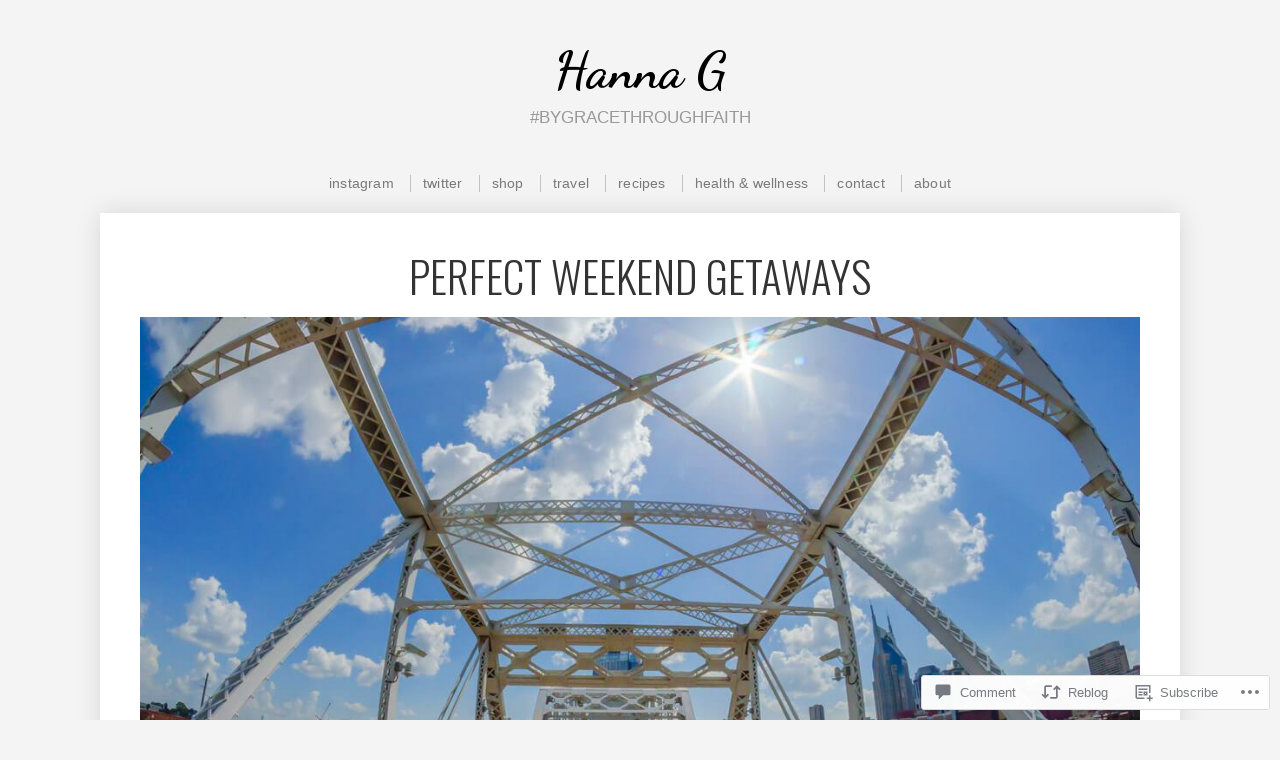

--- FILE ---
content_type: text/html; charset=UTF-8
request_url: https://hgriff.com/2019/05/17/perfect-weekend-getaways/
body_size: 38312
content:
<!DOCTYPE html>

<html class="no-js" lang="en">

<head>

<meta charset="UTF-8">

<!-- Mobile View -->
<meta name="viewport" content="width=device-width">

<title>Perfect Weekend Getaways | Hanna G</title>

<meta name='robots' content='max-image-preview:large' />

<!-- Async WordPress.com Remote Login -->
<script id="wpcom_remote_login_js">
var wpcom_remote_login_extra_auth = '';
function wpcom_remote_login_remove_dom_node_id( element_id ) {
	var dom_node = document.getElementById( element_id );
	if ( dom_node ) { dom_node.parentNode.removeChild( dom_node ); }
}
function wpcom_remote_login_remove_dom_node_classes( class_name ) {
	var dom_nodes = document.querySelectorAll( '.' + class_name );
	for ( var i = 0; i < dom_nodes.length; i++ ) {
		dom_nodes[ i ].parentNode.removeChild( dom_nodes[ i ] );
	}
}
function wpcom_remote_login_final_cleanup() {
	wpcom_remote_login_remove_dom_node_classes( "wpcom_remote_login_msg" );
	wpcom_remote_login_remove_dom_node_id( "wpcom_remote_login_key" );
	wpcom_remote_login_remove_dom_node_id( "wpcom_remote_login_validate" );
	wpcom_remote_login_remove_dom_node_id( "wpcom_remote_login_js" );
	wpcom_remote_login_remove_dom_node_id( "wpcom_request_access_iframe" );
	wpcom_remote_login_remove_dom_node_id( "wpcom_request_access_styles" );
}

// Watch for messages back from the remote login
window.addEventListener( "message", function( e ) {
	if ( e.origin === "https://r-login.wordpress.com" ) {
		var data = {};
		try {
			data = JSON.parse( e.data );
		} catch( e ) {
			wpcom_remote_login_final_cleanup();
			return;
		}

		if ( data.msg === 'LOGIN' ) {
			// Clean up the login check iframe
			wpcom_remote_login_remove_dom_node_id( "wpcom_remote_login_key" );

			var id_regex = new RegExp( /^[0-9]+$/ );
			var token_regex = new RegExp( /^.*|.*|.*$/ );
			if (
				token_regex.test( data.token )
				&& id_regex.test( data.wpcomid )
			) {
				// We have everything we need to ask for a login
				var script = document.createElement( "script" );
				script.setAttribute( "id", "wpcom_remote_login_validate" );
				script.src = '/remote-login.php?wpcom_remote_login=validate'
					+ '&wpcomid=' + data.wpcomid
					+ '&token=' + encodeURIComponent( data.token )
					+ '&host=' + window.location.protocol
					+ '//' + window.location.hostname
					+ '&postid=372'
					+ '&is_singular=1';
				document.body.appendChild( script );
			}

			return;
		}

		// Safari ITP, not logged in, so redirect
		if ( data.msg === 'LOGIN-REDIRECT' ) {
			window.location = 'https://wordpress.com/log-in?redirect_to=' + window.location.href;
			return;
		}

		// Safari ITP, storage access failed, remove the request
		if ( data.msg === 'LOGIN-REMOVE' ) {
			var css_zap = 'html { -webkit-transition: margin-top 1s; transition: margin-top 1s; } /* 9001 */ html { margin-top: 0 !important; } * html body { margin-top: 0 !important; } @media screen and ( max-width: 782px ) { html { margin-top: 0 !important; } * html body { margin-top: 0 !important; } }';
			var style_zap = document.createElement( 'style' );
			style_zap.type = 'text/css';
			style_zap.appendChild( document.createTextNode( css_zap ) );
			document.body.appendChild( style_zap );

			var e = document.getElementById( 'wpcom_request_access_iframe' );
			e.parentNode.removeChild( e );

			document.cookie = 'wordpress_com_login_access=denied; path=/; max-age=31536000';

			return;
		}

		// Safari ITP
		if ( data.msg === 'REQUEST_ACCESS' ) {
			console.log( 'request access: safari' );

			// Check ITP iframe enable/disable knob
			if ( wpcom_remote_login_extra_auth !== 'safari_itp_iframe' ) {
				return;
			}

			// If we are in a "private window" there is no ITP.
			var private_window = false;
			try {
				var opendb = window.openDatabase( null, null, null, null );
			} catch( e ) {
				private_window = true;
			}

			if ( private_window ) {
				console.log( 'private window' );
				return;
			}

			var iframe = document.createElement( 'iframe' );
			iframe.id = 'wpcom_request_access_iframe';
			iframe.setAttribute( 'scrolling', 'no' );
			iframe.setAttribute( 'sandbox', 'allow-storage-access-by-user-activation allow-scripts allow-same-origin allow-top-navigation-by-user-activation' );
			iframe.src = 'https://r-login.wordpress.com/remote-login.php?wpcom_remote_login=request_access&origin=' + encodeURIComponent( data.origin ) + '&wpcomid=' + encodeURIComponent( data.wpcomid );

			var css = 'html { -webkit-transition: margin-top 1s; transition: margin-top 1s; } /* 9001 */ html { margin-top: 46px !important; } * html body { margin-top: 46px !important; } @media screen and ( max-width: 660px ) { html { margin-top: 71px !important; } * html body { margin-top: 71px !important; } #wpcom_request_access_iframe { display: block; height: 71px !important; } } #wpcom_request_access_iframe { border: 0px; height: 46px; position: fixed; top: 0; left: 0; width: 100%; min-width: 100%; z-index: 99999; background: #23282d; } ';

			var style = document.createElement( 'style' );
			style.type = 'text/css';
			style.id = 'wpcom_request_access_styles';
			style.appendChild( document.createTextNode( css ) );
			document.body.appendChild( style );

			document.body.appendChild( iframe );
		}

		if ( data.msg === 'DONE' ) {
			wpcom_remote_login_final_cleanup();
		}
	}
}, false );

// Inject the remote login iframe after the page has had a chance to load
// more critical resources
window.addEventListener( "DOMContentLoaded", function( e ) {
	var iframe = document.createElement( "iframe" );
	iframe.style.display = "none";
	iframe.setAttribute( "scrolling", "no" );
	iframe.setAttribute( "id", "wpcom_remote_login_key" );
	iframe.src = "https://r-login.wordpress.com/remote-login.php"
		+ "?wpcom_remote_login=key"
		+ "&origin=aHR0cHM6Ly9oZ3JpZmYuY29t"
		+ "&wpcomid=147162927"
		+ "&time=" + Math.floor( Date.now() / 1000 );
	document.body.appendChild( iframe );
}, false );
</script>
<link rel='dns-prefetch' href='//s0.wp.com' />
<link rel='dns-prefetch' href='//widgets.wp.com' />
<link rel='dns-prefetch' href='//wordpress.com' />
<link rel='dns-prefetch' href='//fonts-api.wp.com' />
<link rel="alternate" type="application/rss+xml" title="Hanna G &raquo; Feed" href="https://hgriff.com/feed/" />
<link rel="alternate" type="application/rss+xml" title="Hanna G &raquo; Comments Feed" href="https://hgriff.com/comments/feed/" />
<link rel="alternate" type="application/rss+xml" title="Hanna G &raquo; Perfect Weekend Getaways Comments Feed" href="https://hgriff.com/2019/05/17/perfect-weekend-getaways/feed/" />
	<script type="text/javascript">
		/* <![CDATA[ */
		function addLoadEvent(func) {
			var oldonload = window.onload;
			if (typeof window.onload != 'function') {
				window.onload = func;
			} else {
				window.onload = function () {
					oldonload();
					func();
				}
			}
		}
		/* ]]> */
	</script>
	<link crossorigin='anonymous' rel='stylesheet' id='all-css-0-1' href='/_static/??-eJxtzEkKgDAMQNELWYNjcSGeRdog1Q7BpHh9UQRBXD74fDhImRQFo0DIinxeXGRYUWg222PgHCEkmz0y7OhnQasosXxUGuYC/o/ebfh+b135FMZKd02th77t1hMpiDR+&cssminify=yes' type='text/css' media='all' />
<style id='wp-emoji-styles-inline-css'>

	img.wp-smiley, img.emoji {
		display: inline !important;
		border: none !important;
		box-shadow: none !important;
		height: 1em !important;
		width: 1em !important;
		margin: 0 0.07em !important;
		vertical-align: -0.1em !important;
		background: none !important;
		padding: 0 !important;
	}
/*# sourceURL=wp-emoji-styles-inline-css */
</style>
<link crossorigin='anonymous' rel='stylesheet' id='all-css-2-1' href='/wp-content/plugins/gutenberg-core/v22.2.0/build/styles/block-library/style.css?m=1764855221i&cssminify=yes' type='text/css' media='all' />
<style id='wp-block-library-inline-css'>
.has-text-align-justify {
	text-align:justify;
}
.has-text-align-justify{text-align:justify;}

/*# sourceURL=wp-block-library-inline-css */
</style><style id='global-styles-inline-css'>
:root{--wp--preset--aspect-ratio--square: 1;--wp--preset--aspect-ratio--4-3: 4/3;--wp--preset--aspect-ratio--3-4: 3/4;--wp--preset--aspect-ratio--3-2: 3/2;--wp--preset--aspect-ratio--2-3: 2/3;--wp--preset--aspect-ratio--16-9: 16/9;--wp--preset--aspect-ratio--9-16: 9/16;--wp--preset--color--black: #000000;--wp--preset--color--cyan-bluish-gray: #abb8c3;--wp--preset--color--white: #ffffff;--wp--preset--color--pale-pink: #f78da7;--wp--preset--color--vivid-red: #cf2e2e;--wp--preset--color--luminous-vivid-orange: #ff6900;--wp--preset--color--luminous-vivid-amber: #fcb900;--wp--preset--color--light-green-cyan: #7bdcb5;--wp--preset--color--vivid-green-cyan: #00d084;--wp--preset--color--pale-cyan-blue: #8ed1fc;--wp--preset--color--vivid-cyan-blue: #0693e3;--wp--preset--color--vivid-purple: #9b51e0;--wp--preset--gradient--vivid-cyan-blue-to-vivid-purple: linear-gradient(135deg,rgb(6,147,227) 0%,rgb(155,81,224) 100%);--wp--preset--gradient--light-green-cyan-to-vivid-green-cyan: linear-gradient(135deg,rgb(122,220,180) 0%,rgb(0,208,130) 100%);--wp--preset--gradient--luminous-vivid-amber-to-luminous-vivid-orange: linear-gradient(135deg,rgb(252,185,0) 0%,rgb(255,105,0) 100%);--wp--preset--gradient--luminous-vivid-orange-to-vivid-red: linear-gradient(135deg,rgb(255,105,0) 0%,rgb(207,46,46) 100%);--wp--preset--gradient--very-light-gray-to-cyan-bluish-gray: linear-gradient(135deg,rgb(238,238,238) 0%,rgb(169,184,195) 100%);--wp--preset--gradient--cool-to-warm-spectrum: linear-gradient(135deg,rgb(74,234,220) 0%,rgb(151,120,209) 20%,rgb(207,42,186) 40%,rgb(238,44,130) 60%,rgb(251,105,98) 80%,rgb(254,248,76) 100%);--wp--preset--gradient--blush-light-purple: linear-gradient(135deg,rgb(255,206,236) 0%,rgb(152,150,240) 100%);--wp--preset--gradient--blush-bordeaux: linear-gradient(135deg,rgb(254,205,165) 0%,rgb(254,45,45) 50%,rgb(107,0,62) 100%);--wp--preset--gradient--luminous-dusk: linear-gradient(135deg,rgb(255,203,112) 0%,rgb(199,81,192) 50%,rgb(65,88,208) 100%);--wp--preset--gradient--pale-ocean: linear-gradient(135deg,rgb(255,245,203) 0%,rgb(182,227,212) 50%,rgb(51,167,181) 100%);--wp--preset--gradient--electric-grass: linear-gradient(135deg,rgb(202,248,128) 0%,rgb(113,206,126) 100%);--wp--preset--gradient--midnight: linear-gradient(135deg,rgb(2,3,129) 0%,rgb(40,116,252) 100%);--wp--preset--font-size--small: 13px;--wp--preset--font-size--medium: 20px;--wp--preset--font-size--large: 36px;--wp--preset--font-size--x-large: 42px;--wp--preset--font-family--albert-sans: 'Albert Sans', sans-serif;--wp--preset--font-family--alegreya: Alegreya, serif;--wp--preset--font-family--arvo: Arvo, serif;--wp--preset--font-family--bodoni-moda: 'Bodoni Moda', serif;--wp--preset--font-family--bricolage-grotesque: 'Bricolage Grotesque', sans-serif;--wp--preset--font-family--cabin: Cabin, sans-serif;--wp--preset--font-family--chivo: Chivo, sans-serif;--wp--preset--font-family--commissioner: Commissioner, sans-serif;--wp--preset--font-family--cormorant: Cormorant, serif;--wp--preset--font-family--courier-prime: 'Courier Prime', monospace;--wp--preset--font-family--crimson-pro: 'Crimson Pro', serif;--wp--preset--font-family--dm-mono: 'DM Mono', monospace;--wp--preset--font-family--dm-sans: 'DM Sans', sans-serif;--wp--preset--font-family--dm-serif-display: 'DM Serif Display', serif;--wp--preset--font-family--domine: Domine, serif;--wp--preset--font-family--eb-garamond: 'EB Garamond', serif;--wp--preset--font-family--epilogue: Epilogue, sans-serif;--wp--preset--font-family--fahkwang: Fahkwang, sans-serif;--wp--preset--font-family--figtree: Figtree, sans-serif;--wp--preset--font-family--fira-sans: 'Fira Sans', sans-serif;--wp--preset--font-family--fjalla-one: 'Fjalla One', sans-serif;--wp--preset--font-family--fraunces: Fraunces, serif;--wp--preset--font-family--gabarito: Gabarito, system-ui;--wp--preset--font-family--ibm-plex-mono: 'IBM Plex Mono', monospace;--wp--preset--font-family--ibm-plex-sans: 'IBM Plex Sans', sans-serif;--wp--preset--font-family--ibarra-real-nova: 'Ibarra Real Nova', serif;--wp--preset--font-family--instrument-serif: 'Instrument Serif', serif;--wp--preset--font-family--inter: Inter, sans-serif;--wp--preset--font-family--josefin-sans: 'Josefin Sans', sans-serif;--wp--preset--font-family--jost: Jost, sans-serif;--wp--preset--font-family--libre-baskerville: 'Libre Baskerville', serif;--wp--preset--font-family--libre-franklin: 'Libre Franklin', sans-serif;--wp--preset--font-family--literata: Literata, serif;--wp--preset--font-family--lora: Lora, serif;--wp--preset--font-family--merriweather: Merriweather, serif;--wp--preset--font-family--montserrat: Montserrat, sans-serif;--wp--preset--font-family--newsreader: Newsreader, serif;--wp--preset--font-family--noto-sans-mono: 'Noto Sans Mono', sans-serif;--wp--preset--font-family--nunito: Nunito, sans-serif;--wp--preset--font-family--open-sans: 'Open Sans', sans-serif;--wp--preset--font-family--overpass: Overpass, sans-serif;--wp--preset--font-family--pt-serif: 'PT Serif', serif;--wp--preset--font-family--petrona: Petrona, serif;--wp--preset--font-family--piazzolla: Piazzolla, serif;--wp--preset--font-family--playfair-display: 'Playfair Display', serif;--wp--preset--font-family--plus-jakarta-sans: 'Plus Jakarta Sans', sans-serif;--wp--preset--font-family--poppins: Poppins, sans-serif;--wp--preset--font-family--raleway: Raleway, sans-serif;--wp--preset--font-family--roboto: Roboto, sans-serif;--wp--preset--font-family--roboto-slab: 'Roboto Slab', serif;--wp--preset--font-family--rubik: Rubik, sans-serif;--wp--preset--font-family--rufina: Rufina, serif;--wp--preset--font-family--sora: Sora, sans-serif;--wp--preset--font-family--source-sans-3: 'Source Sans 3', sans-serif;--wp--preset--font-family--source-serif-4: 'Source Serif 4', serif;--wp--preset--font-family--space-mono: 'Space Mono', monospace;--wp--preset--font-family--syne: Syne, sans-serif;--wp--preset--font-family--texturina: Texturina, serif;--wp--preset--font-family--urbanist: Urbanist, sans-serif;--wp--preset--font-family--work-sans: 'Work Sans', sans-serif;--wp--preset--spacing--20: 0.44rem;--wp--preset--spacing--30: 0.67rem;--wp--preset--spacing--40: 1rem;--wp--preset--spacing--50: 1.5rem;--wp--preset--spacing--60: 2.25rem;--wp--preset--spacing--70: 3.38rem;--wp--preset--spacing--80: 5.06rem;--wp--preset--shadow--natural: 6px 6px 9px rgba(0, 0, 0, 0.2);--wp--preset--shadow--deep: 12px 12px 50px rgba(0, 0, 0, 0.4);--wp--preset--shadow--sharp: 6px 6px 0px rgba(0, 0, 0, 0.2);--wp--preset--shadow--outlined: 6px 6px 0px -3px rgb(255, 255, 255), 6px 6px rgb(0, 0, 0);--wp--preset--shadow--crisp: 6px 6px 0px rgb(0, 0, 0);}:where(.is-layout-flex){gap: 0.5em;}:where(.is-layout-grid){gap: 0.5em;}body .is-layout-flex{display: flex;}.is-layout-flex{flex-wrap: wrap;align-items: center;}.is-layout-flex > :is(*, div){margin: 0;}body .is-layout-grid{display: grid;}.is-layout-grid > :is(*, div){margin: 0;}:where(.wp-block-columns.is-layout-flex){gap: 2em;}:where(.wp-block-columns.is-layout-grid){gap: 2em;}:where(.wp-block-post-template.is-layout-flex){gap: 1.25em;}:where(.wp-block-post-template.is-layout-grid){gap: 1.25em;}.has-black-color{color: var(--wp--preset--color--black) !important;}.has-cyan-bluish-gray-color{color: var(--wp--preset--color--cyan-bluish-gray) !important;}.has-white-color{color: var(--wp--preset--color--white) !important;}.has-pale-pink-color{color: var(--wp--preset--color--pale-pink) !important;}.has-vivid-red-color{color: var(--wp--preset--color--vivid-red) !important;}.has-luminous-vivid-orange-color{color: var(--wp--preset--color--luminous-vivid-orange) !important;}.has-luminous-vivid-amber-color{color: var(--wp--preset--color--luminous-vivid-amber) !important;}.has-light-green-cyan-color{color: var(--wp--preset--color--light-green-cyan) !important;}.has-vivid-green-cyan-color{color: var(--wp--preset--color--vivid-green-cyan) !important;}.has-pale-cyan-blue-color{color: var(--wp--preset--color--pale-cyan-blue) !important;}.has-vivid-cyan-blue-color{color: var(--wp--preset--color--vivid-cyan-blue) !important;}.has-vivid-purple-color{color: var(--wp--preset--color--vivid-purple) !important;}.has-black-background-color{background-color: var(--wp--preset--color--black) !important;}.has-cyan-bluish-gray-background-color{background-color: var(--wp--preset--color--cyan-bluish-gray) !important;}.has-white-background-color{background-color: var(--wp--preset--color--white) !important;}.has-pale-pink-background-color{background-color: var(--wp--preset--color--pale-pink) !important;}.has-vivid-red-background-color{background-color: var(--wp--preset--color--vivid-red) !important;}.has-luminous-vivid-orange-background-color{background-color: var(--wp--preset--color--luminous-vivid-orange) !important;}.has-luminous-vivid-amber-background-color{background-color: var(--wp--preset--color--luminous-vivid-amber) !important;}.has-light-green-cyan-background-color{background-color: var(--wp--preset--color--light-green-cyan) !important;}.has-vivid-green-cyan-background-color{background-color: var(--wp--preset--color--vivid-green-cyan) !important;}.has-pale-cyan-blue-background-color{background-color: var(--wp--preset--color--pale-cyan-blue) !important;}.has-vivid-cyan-blue-background-color{background-color: var(--wp--preset--color--vivid-cyan-blue) !important;}.has-vivid-purple-background-color{background-color: var(--wp--preset--color--vivid-purple) !important;}.has-black-border-color{border-color: var(--wp--preset--color--black) !important;}.has-cyan-bluish-gray-border-color{border-color: var(--wp--preset--color--cyan-bluish-gray) !important;}.has-white-border-color{border-color: var(--wp--preset--color--white) !important;}.has-pale-pink-border-color{border-color: var(--wp--preset--color--pale-pink) !important;}.has-vivid-red-border-color{border-color: var(--wp--preset--color--vivid-red) !important;}.has-luminous-vivid-orange-border-color{border-color: var(--wp--preset--color--luminous-vivid-orange) !important;}.has-luminous-vivid-amber-border-color{border-color: var(--wp--preset--color--luminous-vivid-amber) !important;}.has-light-green-cyan-border-color{border-color: var(--wp--preset--color--light-green-cyan) !important;}.has-vivid-green-cyan-border-color{border-color: var(--wp--preset--color--vivid-green-cyan) !important;}.has-pale-cyan-blue-border-color{border-color: var(--wp--preset--color--pale-cyan-blue) !important;}.has-vivid-cyan-blue-border-color{border-color: var(--wp--preset--color--vivid-cyan-blue) !important;}.has-vivid-purple-border-color{border-color: var(--wp--preset--color--vivid-purple) !important;}.has-vivid-cyan-blue-to-vivid-purple-gradient-background{background: var(--wp--preset--gradient--vivid-cyan-blue-to-vivid-purple) !important;}.has-light-green-cyan-to-vivid-green-cyan-gradient-background{background: var(--wp--preset--gradient--light-green-cyan-to-vivid-green-cyan) !important;}.has-luminous-vivid-amber-to-luminous-vivid-orange-gradient-background{background: var(--wp--preset--gradient--luminous-vivid-amber-to-luminous-vivid-orange) !important;}.has-luminous-vivid-orange-to-vivid-red-gradient-background{background: var(--wp--preset--gradient--luminous-vivid-orange-to-vivid-red) !important;}.has-very-light-gray-to-cyan-bluish-gray-gradient-background{background: var(--wp--preset--gradient--very-light-gray-to-cyan-bluish-gray) !important;}.has-cool-to-warm-spectrum-gradient-background{background: var(--wp--preset--gradient--cool-to-warm-spectrum) !important;}.has-blush-light-purple-gradient-background{background: var(--wp--preset--gradient--blush-light-purple) !important;}.has-blush-bordeaux-gradient-background{background: var(--wp--preset--gradient--blush-bordeaux) !important;}.has-luminous-dusk-gradient-background{background: var(--wp--preset--gradient--luminous-dusk) !important;}.has-pale-ocean-gradient-background{background: var(--wp--preset--gradient--pale-ocean) !important;}.has-electric-grass-gradient-background{background: var(--wp--preset--gradient--electric-grass) !important;}.has-midnight-gradient-background{background: var(--wp--preset--gradient--midnight) !important;}.has-small-font-size{font-size: var(--wp--preset--font-size--small) !important;}.has-medium-font-size{font-size: var(--wp--preset--font-size--medium) !important;}.has-large-font-size{font-size: var(--wp--preset--font-size--large) !important;}.has-x-large-font-size{font-size: var(--wp--preset--font-size--x-large) !important;}.has-albert-sans-font-family{font-family: var(--wp--preset--font-family--albert-sans) !important;}.has-alegreya-font-family{font-family: var(--wp--preset--font-family--alegreya) !important;}.has-arvo-font-family{font-family: var(--wp--preset--font-family--arvo) !important;}.has-bodoni-moda-font-family{font-family: var(--wp--preset--font-family--bodoni-moda) !important;}.has-bricolage-grotesque-font-family{font-family: var(--wp--preset--font-family--bricolage-grotesque) !important;}.has-cabin-font-family{font-family: var(--wp--preset--font-family--cabin) !important;}.has-chivo-font-family{font-family: var(--wp--preset--font-family--chivo) !important;}.has-commissioner-font-family{font-family: var(--wp--preset--font-family--commissioner) !important;}.has-cormorant-font-family{font-family: var(--wp--preset--font-family--cormorant) !important;}.has-courier-prime-font-family{font-family: var(--wp--preset--font-family--courier-prime) !important;}.has-crimson-pro-font-family{font-family: var(--wp--preset--font-family--crimson-pro) !important;}.has-dm-mono-font-family{font-family: var(--wp--preset--font-family--dm-mono) !important;}.has-dm-sans-font-family{font-family: var(--wp--preset--font-family--dm-sans) !important;}.has-dm-serif-display-font-family{font-family: var(--wp--preset--font-family--dm-serif-display) !important;}.has-domine-font-family{font-family: var(--wp--preset--font-family--domine) !important;}.has-eb-garamond-font-family{font-family: var(--wp--preset--font-family--eb-garamond) !important;}.has-epilogue-font-family{font-family: var(--wp--preset--font-family--epilogue) !important;}.has-fahkwang-font-family{font-family: var(--wp--preset--font-family--fahkwang) !important;}.has-figtree-font-family{font-family: var(--wp--preset--font-family--figtree) !important;}.has-fira-sans-font-family{font-family: var(--wp--preset--font-family--fira-sans) !important;}.has-fjalla-one-font-family{font-family: var(--wp--preset--font-family--fjalla-one) !important;}.has-fraunces-font-family{font-family: var(--wp--preset--font-family--fraunces) !important;}.has-gabarito-font-family{font-family: var(--wp--preset--font-family--gabarito) !important;}.has-ibm-plex-mono-font-family{font-family: var(--wp--preset--font-family--ibm-plex-mono) !important;}.has-ibm-plex-sans-font-family{font-family: var(--wp--preset--font-family--ibm-plex-sans) !important;}.has-ibarra-real-nova-font-family{font-family: var(--wp--preset--font-family--ibarra-real-nova) !important;}.has-instrument-serif-font-family{font-family: var(--wp--preset--font-family--instrument-serif) !important;}.has-inter-font-family{font-family: var(--wp--preset--font-family--inter) !important;}.has-josefin-sans-font-family{font-family: var(--wp--preset--font-family--josefin-sans) !important;}.has-jost-font-family{font-family: var(--wp--preset--font-family--jost) !important;}.has-libre-baskerville-font-family{font-family: var(--wp--preset--font-family--libre-baskerville) !important;}.has-libre-franklin-font-family{font-family: var(--wp--preset--font-family--libre-franklin) !important;}.has-literata-font-family{font-family: var(--wp--preset--font-family--literata) !important;}.has-lora-font-family{font-family: var(--wp--preset--font-family--lora) !important;}.has-merriweather-font-family{font-family: var(--wp--preset--font-family--merriweather) !important;}.has-montserrat-font-family{font-family: var(--wp--preset--font-family--montserrat) !important;}.has-newsreader-font-family{font-family: var(--wp--preset--font-family--newsreader) !important;}.has-noto-sans-mono-font-family{font-family: var(--wp--preset--font-family--noto-sans-mono) !important;}.has-nunito-font-family{font-family: var(--wp--preset--font-family--nunito) !important;}.has-open-sans-font-family{font-family: var(--wp--preset--font-family--open-sans) !important;}.has-overpass-font-family{font-family: var(--wp--preset--font-family--overpass) !important;}.has-pt-serif-font-family{font-family: var(--wp--preset--font-family--pt-serif) !important;}.has-petrona-font-family{font-family: var(--wp--preset--font-family--petrona) !important;}.has-piazzolla-font-family{font-family: var(--wp--preset--font-family--piazzolla) !important;}.has-playfair-display-font-family{font-family: var(--wp--preset--font-family--playfair-display) !important;}.has-plus-jakarta-sans-font-family{font-family: var(--wp--preset--font-family--plus-jakarta-sans) !important;}.has-poppins-font-family{font-family: var(--wp--preset--font-family--poppins) !important;}.has-raleway-font-family{font-family: var(--wp--preset--font-family--raleway) !important;}.has-roboto-font-family{font-family: var(--wp--preset--font-family--roboto) !important;}.has-roboto-slab-font-family{font-family: var(--wp--preset--font-family--roboto-slab) !important;}.has-rubik-font-family{font-family: var(--wp--preset--font-family--rubik) !important;}.has-rufina-font-family{font-family: var(--wp--preset--font-family--rufina) !important;}.has-sora-font-family{font-family: var(--wp--preset--font-family--sora) !important;}.has-source-sans-3-font-family{font-family: var(--wp--preset--font-family--source-sans-3) !important;}.has-source-serif-4-font-family{font-family: var(--wp--preset--font-family--source-serif-4) !important;}.has-space-mono-font-family{font-family: var(--wp--preset--font-family--space-mono) !important;}.has-syne-font-family{font-family: var(--wp--preset--font-family--syne) !important;}.has-texturina-font-family{font-family: var(--wp--preset--font-family--texturina) !important;}.has-urbanist-font-family{font-family: var(--wp--preset--font-family--urbanist) !important;}.has-work-sans-font-family{font-family: var(--wp--preset--font-family--work-sans) !important;}
/*# sourceURL=global-styles-inline-css */
</style>

<style id='classic-theme-styles-inline-css'>
/*! This file is auto-generated */
.wp-block-button__link{color:#fff;background-color:#32373c;border-radius:9999px;box-shadow:none;text-decoration:none;padding:calc(.667em + 2px) calc(1.333em + 2px);font-size:1.125em}.wp-block-file__button{background:#32373c;color:#fff;text-decoration:none}
/*# sourceURL=/wp-includes/css/classic-themes.min.css */
</style>
<link crossorigin='anonymous' rel='stylesheet' id='all-css-4-1' href='/_static/??-eJx9jksOwjAMRC9EcCsEFQvEUVA+FqTUSRQ77fVxVbEBxMaSZ+bZA0sxPifBJEDNlKndY2LwuaLqVKyAJghDtDghaWzvmXfwG1uKMsa5UpHZ6KTYyMhDQf7HjSjF+qdRaTuxGcAtvb3bjCnkCrZJJisS/RcFXD24FqcAM1ann1VcK/Pnvna50qUfTl3XH8+HYXwBNR1jhQ==&cssminify=yes' type='text/css' media='all' />
<link rel='stylesheet' id='verbum-gutenberg-css-css' href='https://widgets.wp.com/verbum-block-editor/block-editor.css?ver=1738686361' media='all' />
<link crossorigin='anonymous' rel='stylesheet' id='all-css-6-1' href='/_static/??-eJyVj9EKwjAMRX/IGpyM+iJ+yxzZGm2a0qaM/f2igohve0vOzbkQWLIbJSkmBW4uxzZTqjAKsyEX6Ym21T9yNHIAgiRKZtfv8Al+OjUgW0MuyNQYchCVuQw5YIGqa8T9hmO5007x9cFkd25YsAq/5RtfT773/cV35+6xAbUVZAQ=&cssminify=yes' type='text/css' media='all' />
<link rel='stylesheet' id='photographer_oswald-css' href='https://fonts-api.wp.com/css?family=Oswald%3A400%2C700%2C300&#038;ver=6.9-RC2-61304' media='all' />
<link rel='stylesheet' id='photographer_dancing_script-css' href='https://fonts-api.wp.com/css?family=Dancing+Script%3A400%2C700&#038;ver=6.9-RC2-61304' media='all' />
<link rel='stylesheet' id='photographer_merriweather-css' href='https://fonts-api.wp.com/css?family=Merriweather%3A300%2C300i%2C400%2C400i%2C700%2C700i%2C900%2C900i&#038;ver=6.9-RC2-61304' media='all' />
<link crossorigin='anonymous' rel='stylesheet' id='all-css-12-1' href='/_static/??-eJzTLy/QTc7PK0nNK9HPLdUtyClNz8wr1i9KTcrJTwcy0/WTi5G5ekCujj52Temp+bo5+cmJJZn5eSgc3bScxMwikFb7XFtDE1NLExMLc0OTLACohS2q&cssminify=yes' type='text/css' media='all' />
<style id='jetpack-global-styles-frontend-style-inline-css'>
:root { --font-headings: unset; --font-base: unset; --font-headings-default: -apple-system,BlinkMacSystemFont,"Segoe UI",Roboto,Oxygen-Sans,Ubuntu,Cantarell,"Helvetica Neue",sans-serif; --font-base-default: -apple-system,BlinkMacSystemFont,"Segoe UI",Roboto,Oxygen-Sans,Ubuntu,Cantarell,"Helvetica Neue",sans-serif;}
/*# sourceURL=jetpack-global-styles-frontend-style-inline-css */
</style>
<link crossorigin='anonymous' rel='stylesheet' id='all-css-14-1' href='/_static/??-eJyNjcsKAjEMRX/IGtQZBxfip0hMS9sxTYppGfx7H7gRN+7ugcs5sFRHKi1Ig9Jd5R6zGMyhVaTrh8G6QFHfORhYwlvw6P39PbPENZmt4G/ROQuBKWVkxxrVvuBH1lIoz2waILJekF+HUzlupnG3nQ77YZwfuRJIaQ==&cssminify=yes' type='text/css' media='all' />
<script type="text/javascript" id="jetpack_related-posts-js-extra">
/* <![CDATA[ */
var related_posts_js_options = {"post_heading":"h4"};
//# sourceURL=jetpack_related-posts-js-extra
/* ]]> */
</script>
<script type="text/javascript" id="wpcom-actionbar-placeholder-js-extra">
/* <![CDATA[ */
var actionbardata = {"siteID":"147162927","postID":"372","siteURL":"https://hgriff.com","xhrURL":"https://hgriff.com/wp-admin/admin-ajax.php","nonce":"a1fa0fa1af","isLoggedIn":"","statusMessage":"","subsEmailDefault":"instantly","proxyScriptUrl":"https://s0.wp.com/wp-content/js/wpcom-proxy-request.js?m=1513050504i&amp;ver=20211021","shortlink":"https://wp.me/p9XtNB-60","i18n":{"followedText":"New posts from this site will now appear in your \u003Ca href=\"https://wordpress.com/reader\"\u003EReader\u003C/a\u003E","foldBar":"Collapse this bar","unfoldBar":"Expand this bar","shortLinkCopied":"Shortlink copied to clipboard."}};
//# sourceURL=wpcom-actionbar-placeholder-js-extra
/* ]]> */
</script>
<script type="text/javascript" id="jetpack-mu-wpcom-settings-js-before">
/* <![CDATA[ */
var JETPACK_MU_WPCOM_SETTINGS = {"assetsUrl":"https://s0.wp.com/wp-content/mu-plugins/jetpack-mu-wpcom-plugin/sun/jetpack_vendor/automattic/jetpack-mu-wpcom/src/build/"};
//# sourceURL=jetpack-mu-wpcom-settings-js-before
/* ]]> */
</script>
<script crossorigin='anonymous' type='text/javascript'  src='/_static/??-eJx1jcEOwiAQRH9IunJo2ovxU0yFTQPCguyS2r8XE0zqwdNkMi9vYMvKJBIkgVhVDnV1xOBR8mIevQNXgpsjA/fqgoWCYRG0KicW/m1DdDR4PsHB6xsTROWSXvt3a7JQLfJn9M+KZe9xFPyFVHRraacdvsaLnsbxrPU0z/4NC+ROAA=='></script>
<script type="text/javascript" id="rlt-proxy-js-after">
/* <![CDATA[ */
	rltInitialize( {"token":null,"iframeOrigins":["https:\/\/widgets.wp.com"]} );
//# sourceURL=rlt-proxy-js-after
/* ]]> */
</script>
<link rel="EditURI" type="application/rsd+xml" title="RSD" href="https://hgriffdotcom.wordpress.com/xmlrpc.php?rsd" />
<meta name="generator" content="WordPress.com" />
<link rel="canonical" href="https://hgriff.com/2019/05/17/perfect-weekend-getaways/" />
<link rel='shortlink' href='https://wp.me/p9XtNB-60' />
<link rel="alternate" type="application/json+oembed" href="https://public-api.wordpress.com/oembed/?format=json&amp;url=https%3A%2F%2Fhgriff.com%2F2019%2F05%2F17%2Fperfect-weekend-getaways%2F&amp;for=wpcom-auto-discovery" /><link rel="alternate" type="application/xml+oembed" href="https://public-api.wordpress.com/oembed/?format=xml&amp;url=https%3A%2F%2Fhgriff.com%2F2019%2F05%2F17%2Fperfect-weekend-getaways%2F&amp;for=wpcom-auto-discovery" />
<!-- Jetpack Open Graph Tags -->
<meta property="og:type" content="article" />
<meta property="og:title" content="Perfect Weekend Getaways" />
<meta property="og:url" content="https://hgriff.com/2019/05/17/perfect-weekend-getaways/" />
<meta property="og:description" content="Nashville, Tennessee Nashville is the perfect place for any country music lover. From the Grand Ole Opry to The Country Music Hall of Fame and Museum, you’ll be singing country songs all day long. …" />
<meta property="article:published_time" content="2019-05-17T18:46:39+00:00" />
<meta property="article:modified_time" content="2019-05-17T19:27:26+00:00" />
<meta property="og:site_name" content="Hanna G" />
<meta property="og:image" content="https://i0.wp.com/hgriff.com/wp-content/uploads/2019/05/img_3883.jpg?fit=1200%2C862&#038;ssl=1" />
<meta property="og:image:width" content="1200" />
<meta property="og:image:height" content="862" />
<meta property="og:image:alt" content="" />
<meta property="og:locale" content="en_US" />
<meta property="article:publisher" content="https://www.facebook.com/WordPresscom" />
<meta name="twitter:text:title" content="Perfect Weekend Getaways" />
<meta name="twitter:image" content="https://i0.wp.com/hgriff.com/wp-content/uploads/2019/05/img_3883.jpg?fit=1200%2C862&#038;ssl=1&#038;w=640" />
<meta name="twitter:card" content="summary_large_image" />

<!-- End Jetpack Open Graph Tags -->
<link rel="search" type="application/opensearchdescription+xml" href="https://hgriff.com/osd.xml" title="Hanna G" />
<link rel="search" type="application/opensearchdescription+xml" href="https://s1.wp.com/opensearch.xml" title="WordPress.com" />
<meta name="description" content="Nashville, Tennessee Nashville is the perfect place for any country music lover. From the Grand Ole Opry to The Country Music Hall of Fame and Museum, you’ll be singing country songs all day long. For country-music fans, singers and songwriters from all over the world, Nashville is the ultimate destination. But Nashville isn’t just country&hellip;" />
<link rel="icon" href="https://hgriff.com/wp-content/uploads/2018/05/cropped-lifestyle_hg1.jpg?w=32" sizes="32x32" />
<link rel="icon" href="https://hgriff.com/wp-content/uploads/2018/05/cropped-lifestyle_hg1.jpg?w=192" sizes="192x192" />
<link rel="apple-touch-icon" href="https://hgriff.com/wp-content/uploads/2018/05/cropped-lifestyle_hg1.jpg?w=180" />
<meta name="msapplication-TileImage" content="https://hgriff.com/wp-content/uploads/2018/05/cropped-lifestyle_hg1.jpg?w=270" />

<link rel="pingback" href="https://hgriff.com/xmlrpc.php">

<link crossorigin='anonymous' rel='stylesheet' id='all-css-0-3' href='/_static/??-eJydzNEKwjAMheEXsoapc+xCfBSpWRjd0rQ0DWNvL8LmpYiX/+HwwZIdJqkkFaK5zDYGUZioZo/z1qAm8AiC8OSEs4IuIVM5ouoBfgZiGoxJAX1JpsSfzz786dXANLjRM1NZv9Xbv8db07XnU9dfL+30AlHOX2M=&cssminify=yes' type='text/css' media='all' />
</head>

<body class="wp-singular post-template-default single single-post postid-372 single-format-standard wp-theme-premiumphotographer customizer-styles-applied photographer-singular photographer-sidebar-inactive photographer-thumbnail-active jetpack-reblog-enabled">


<!-- BEGIN #wrapper -->
<div id="wrapper">

<!-- BEGIN #header -->
<div id="header">

	<!-- BEGIN .row -->
	<div class="row">
							<div id="masthead">
				<h1 class="site-title"><span><a href="https://hgriff.com/" title="Hanna G" rel="home">Hanna G</a></span></h1>
				<h2 class="site-description">#BYGRACETHROUGHFAITH</h2>
			</div>
			</div><!-- END .row -->

	<!-- BEGIN .row -->
	<div class="row">

		<!-- BEGIN #navigation -->
		<nav id="navigation" class="navigation-main" role="navigation">

			<span class="menu-toggle">Menu</span>

			<div class="menu-social-menu-1-container"><ul id="menu-social-menu-1" class="menu"><li id="menu-item-22" class="menu-item menu-item-type-custom menu-item-object-custom menu-item-22"><a href="http://instagram.com/hmgriff11">instagram</a></li>
<li id="menu-item-23" class="menu-item menu-item-type-custom menu-item-object-custom menu-item-23"><a href="https://twitter.com/hmgriff11">twitter</a></li>
<li id="menu-item-90" class="menu-item menu-item-type-post_type menu-item-object-page menu-item-90"><a target="_blank" rel="httpswwwliketoknowithmgriff11" href="https://hgriff.com/blog/">shop</a></li>
<li id="menu-item-140" class="menu-item menu-item-type-taxonomy menu-item-object-category current-post-ancestor current-menu-parent current-post-parent menu-item-140"><a href="https://hgriff.com/category/travel/">travel</a></li>
<li id="menu-item-367" class="menu-item menu-item-type-taxonomy menu-item-object-category menu-item-367"><a href="https://hgriff.com/category/recipes/">recipes</a></li>
<li id="menu-item-137" class="menu-item menu-item-type-taxonomy menu-item-object-category menu-item-137"><a href="https://hgriff.com/category/health-wellness/">health &amp; wellness</a></li>
<li id="menu-item-341" class="menu-item menu-item-type-post_type menu-item-object-page menu-item-341"><a href="https://hgriff.com/contact/">contact</a></li>
<li id="menu-item-342" class="menu-item menu-item-type-post_type menu-item-object-page menu-item-342"><a href="https://hgriff.com/home/">about</a></li>
</ul></div>
		</nav><!-- END #navigation -->

	</div><!-- END .row -->

</div><!-- END #header -->

<!-- BEGIN .container -->
<div class="container">

	<!-- BEGIN .row -->
	<div class="row">

		
			<!-- BEGIN .twelve columns -->
			<div class="twelve columns">

				<!-- BEGIN .post class -->
				<div class="postarea full post-372 post type-post status-publish format-standard has-post-thumbnail hentry category-feature category-travel category-uncategorized tag-12-south tag-55-south tag-arrington-vineyards tag-art tag-bartaco tag-boutiques tag-capital-grille-oak-bar tag-country-music-hall-of-fame tag-country-music-hall-of-fame-and-museum tag-dierks-bentley tag-doing-things tag-downtown-franklin tag-downtown-nashville tag-draper-james tag-flower-truck tag-franklin-tennessee tag-george-strait tag-hermitage-hotel tag-infamous-mens-restroom tag-iveycake tag-jenis-ice-cream tag-juice-bars tag-jw-marriott tag-kayne tag-kelsey-montague-art tag-kittenish tag-lifestyle tag-live-music tag-luxury-hotel tag-m-street-nashville tag-madewell tag-me tag-nashville tag-nashville-gulch tag-outdoor-voices tag-photos tag-pinewood-social tag-reese-witherspoon tag-rooftop-bars tag-rooftop-pools tag-rooftops tag-sambuca tag-steakhouse tag-the-gulch tag-the-hermitage-hotel tag-the-perch tag-the-westin tag-travel tag-uncommon-james tag-very-cavallari tag-virago tag-what-lifts-you tag-wildhorse-saloon" id="page-372">
					

		<h1 class="headline text-center">Perfect Weekend Getaways</h1>

		
			
			<div data-shortcode="caption" id="attachment_417" style="width: 1163px" class="wp-caption alignnone"><img aria-describedby="caption-attachment-417" data-attachment-id="417" data-permalink="https://hgriff.com/2019/05/17/perfect-weekend-getaways/nashville-pedestrian-bridge/" data-orig-file="https://hgriff.com/wp-content/uploads/2019/05/nashville-pedestrian-bridge-e1558118381917.jpg" data-orig-size="1153,687" data-comments-opened="1" data-image-meta="{&quot;aperture&quot;:&quot;0&quot;,&quot;credit&quot;:&quot;&quot;,&quot;camera&quot;:&quot;&quot;,&quot;caption&quot;:&quot;&quot;,&quot;created_timestamp&quot;:&quot;0&quot;,&quot;copyright&quot;:&quot;&quot;,&quot;focal_length&quot;:&quot;0&quot;,&quot;iso&quot;:&quot;0&quot;,&quot;shutter_speed&quot;:&quot;0&quot;,&quot;title&quot;:&quot;&quot;,&quot;orientation&quot;:&quot;0&quot;}" data-image-title="nashville-pedestrian-bridge" data-image-description="" data-image-caption="&lt;p&gt;Nashville Pedestrian Bridge into the city!&lt;/p&gt;
" data-medium-file="https://hgriff.com/wp-content/uploads/2019/05/nashville-pedestrian-bridge-e1558118381917.jpg?w=300" data-large-file="https://hgriff.com/wp-content/uploads/2019/05/nashville-pedestrian-bridge-e1558118381917.jpg?w=1000" class="alignnone size-full wp-image-417" src="https://hgriff.com/wp-content/uploads/2019/05/nashville-pedestrian-bridge-e1558118381917.jpg?w=1000" alt="nashville-pedestrian-bridge"   srcset="https://hgriff.com/wp-content/uploads/2019/05/nashville-pedestrian-bridge-e1558118381917.jpg 1153w, https://hgriff.com/wp-content/uploads/2019/05/nashville-pedestrian-bridge-e1558118381917.jpg?w=150&amp;h=89 150w, https://hgriff.com/wp-content/uploads/2019/05/nashville-pedestrian-bridge-e1558118381917.jpg?w=300&amp;h=179 300w, https://hgriff.com/wp-content/uploads/2019/05/nashville-pedestrian-bridge-e1558118381917.jpg?w=768&amp;h=458 768w, https://hgriff.com/wp-content/uploads/2019/05/nashville-pedestrian-bridge-e1558118381917.jpg?w=1024&amp;h=610 1024w" sizes="(max-width: 1153px) 100vw, 1153px" /><p id="caption-attachment-417" class="wp-caption-text">Nashville Pedestrian Bridge into the city!</p></div>
<h2 style="text-align:center;">Nashville, Tennessee</h2>
<p>Nashville is the perfect place for any country music lover. From the Grand Ole Opry to The Country Music Hall of Fame and Museum, you’ll be singing country songs all day long.</p>
<div data-shortcode="caption" id="attachment_410" style="width: 4042px" class="wp-caption alignnone"><img aria-describedby="caption-attachment-410" data-attachment-id="410" data-permalink="https://hgriff.com/2019/05/17/perfect-weekend-getaways/img_4007/" data-orig-file="https://hgriff.com/wp-content/uploads/2019/05/img_4007.jpg" data-orig-size="4032,2884" data-comments-opened="1" data-image-meta="{&quot;aperture&quot;:&quot;1.8&quot;,&quot;credit&quot;:&quot;&quot;,&quot;camera&quot;:&quot;iPhone XS&quot;,&quot;caption&quot;:&quot;&quot;,&quot;created_timestamp&quot;:&quot;1554509224&quot;,&quot;copyright&quot;:&quot;&quot;,&quot;focal_length&quot;:&quot;4.25&quot;,&quot;iso&quot;:&quot;400&quot;,&quot;shutter_speed&quot;:&quot;0.025&quot;,&quot;title&quot;:&quot;&quot;,&quot;orientation&quot;:&quot;0&quot;,&quot;latitude&quot;:&quot;36.157861111111&quot;,&quot;longitude&quot;:&quot;-86.777533333333&quot;}" data-image-title="IMG_4007" data-image-description="" data-image-caption="&lt;p&gt;The above photo I snapped on the street corner, inside are the crowds that waited in line to enjoy the country music atmosphere and hype of Dierks Bentley&amp;#8217;s Bar. A lot of country stars have their own bars they&amp;#8217;ve opened and are quite popular with the visitors.&lt;/p&gt;
" data-medium-file="https://hgriff.com/wp-content/uploads/2019/05/img_4007.jpg?w=300" data-large-file="https://hgriff.com/wp-content/uploads/2019/05/img_4007.jpg?w=1000" class="alignnone size-full wp-image-410" src="https://hgriff.com/wp-content/uploads/2019/05/img_4007.jpg?w=1000" alt="IMG_4007"   srcset="https://hgriff.com/wp-content/uploads/2019/05/img_4007.jpg 4032w, https://hgriff.com/wp-content/uploads/2019/05/img_4007.jpg?w=150&amp;h=107 150w, https://hgriff.com/wp-content/uploads/2019/05/img_4007.jpg?w=300&amp;h=215 300w, https://hgriff.com/wp-content/uploads/2019/05/img_4007.jpg?w=768&amp;h=549 768w, https://hgriff.com/wp-content/uploads/2019/05/img_4007.jpg?w=1024&amp;h=732 1024w, https://hgriff.com/wp-content/uploads/2019/05/img_4007.jpg?w=1440&amp;h=1030 1440w" sizes="(max-width: 4032px) 100vw, 4032px" /><p id="caption-attachment-410" class="wp-caption-text">The above photo I snapped on the street corner, inside are the crowds that waited in line to enjoy the country music atmosphere and hype of Dierks Bentley&#8217;s Bar. A lot of country stars have their own bars they&#8217;ve opened and are quite popular with the visitors.</p></div>
<p>For country-music fans, singers and songwriters from all over the world, Nashville is the ultimate destination. But Nashville isn’t just country music, it is a lively city, breaking out with new businesses, a dynamic food and cocktail scene, and bright lights!</p>
<p>Nashville is full of unique boutiques, coffee shops and restaurants, like Bluebird Cafe where you can sit and enjoy live music from rising stars. For a run by heading over to the full-size replica of the Greek Parthenon. You can go jogging on the beautiful paths in this cherry blossom-filled park right across the street from Vanderbilt University. Roam the streets and enjoy the sweet southern hospitality the city has to offer. Everyone is sincerely so kind and helpful! Not one day went by that someone didn&#8217;t offer directions when seeing us struggle with our google maps on a street corner. <em> If you’re lucky you might even run into Taylor Swift. Or Reese Witherspoon. Or Luke Bryan. Or Kristen Cavallari. Such a neat town. </em></p>
<div class="tiled-gallery type-circle tiled-gallery-unresized" data-original-width="1000" data-carousel-extra='{&quot;blog_id&quot;:147162927,&quot;permalink&quot;:&quot;https:\/\/hgriff.com\/2019\/05\/17\/perfect-weekend-getaways\/&quot;,&quot;likes_blog_id&quot;:147162927}' itemscope itemtype="http://schema.org/ImageGallery" > <div class="gallery-row" style="width: 1000px; height: 1000px;" data-original-width="1000" data-original-height="1000" > <div class="gallery-group" style="width: 1000px; height: 1000px;" data-original-width="1000" data-original-height="1000" > <div class="tiled-gallery-item " itemprop="associatedMedia" itemscope itemtype="http://schema.org/ImageObject"> <a href="https://hgriff.com/2019/05/17/perfect-weekend-getaways/img_3822/" border="0" itemprop="url"> <meta itemprop="width" content="996"> <meta itemprop="height" content="996"> <img class="" data-attachment-id="404" data-orig-file="https://hgriff.com/wp-content/uploads/2019/05/img_3822.jpg" data-orig-size="1512,2016" data-comments-opened="1" data-image-meta="{&quot;aperture&quot;:&quot;1.8&quot;,&quot;credit&quot;:&quot;&quot;,&quot;camera&quot;:&quot;iPhone XS&quot;,&quot;caption&quot;:&quot;&quot;,&quot;created_timestamp&quot;:&quot;1554296244&quot;,&quot;copyright&quot;:&quot;&quot;,&quot;focal_length&quot;:&quot;4.25&quot;,&quot;iso&quot;:&quot;25&quot;,&quot;shutter_speed&quot;:&quot;0.002&quot;,&quot;title&quot;:&quot;&quot;,&quot;orientation&quot;:&quot;0&quot;}" data-image-title="IMG_3822" data-image-description="" data-medium-file="https://hgriff.com/wp-content/uploads/2019/05/img_3822.jpg?w=225" data-large-file="https://hgriff.com/wp-content/uploads/2019/05/img_3822.jpg?w=768" src="https://i0.wp.com/hgriff.com/wp-content/uploads/2019/05/img_3822.jpg?w=996&#038;h=996&#038;crop=1&#038;ssl=1" srcset="https://i0.wp.com/hgriff.com/wp-content/uploads/2019/05/img_3822.jpg?w=996&amp;h=996&amp;crop=1&amp;ssl=1 996w, https://i0.wp.com/hgriff.com/wp-content/uploads/2019/05/img_3822.jpg?w=150&amp;h=150&amp;crop=1&amp;ssl=1 150w, https://i0.wp.com/hgriff.com/wp-content/uploads/2019/05/img_3822.jpg?w=300&amp;h=300&amp;crop=1&amp;ssl=1 300w, https://i0.wp.com/hgriff.com/wp-content/uploads/2019/05/img_3822.jpg?w=768&amp;h=768&amp;crop=1&amp;ssl=1 768w, https://i0.wp.com/hgriff.com/wp-content/uploads/2019/05/img_3822.jpg?w=1024&amp;h=1024&amp;crop=1&amp;ssl=1 1024w, https://i0.wp.com/hgriff.com/wp-content/uploads/2019/05/img_3822.jpg?w=1440&amp;h=1440&amp;crop=1&amp;ssl=1 1440w" width="996" height="996" loading="lazy" data-original-width="996" data-original-height="996" itemprop="http://schema.org/image" title="IMG_3822" alt="IMG_3822" style="width: 996px; height: 996px;" /> </a> </div> </div> </div> <div class="gallery-row" style="width: 1000px; height: 333px;" data-original-width="1000" data-original-height="333" > <div class="gallery-group" style="width: 333px; height: 333px;" data-original-width="333" data-original-height="333" > <div class="tiled-gallery-item " itemprop="associatedMedia" itemscope itemtype="http://schema.org/ImageObject"> <a href="https://hgriff.com/2019/05/17/perfect-weekend-getaways/img_3812/" border="0" itemprop="url"> <meta itemprop="width" content="329"> <meta itemprop="height" content="329"> <img class="" data-attachment-id="403" data-orig-file="https://hgriff.com/wp-content/uploads/2019/05/img_3812.jpg" data-orig-size="1512,2016" data-comments-opened="1" data-image-meta="{&quot;aperture&quot;:&quot;2.4&quot;,&quot;credit&quot;:&quot;&quot;,&quot;camera&quot;:&quot;iPhone XS&quot;,&quot;caption&quot;:&quot;&quot;,&quot;created_timestamp&quot;:&quot;1554293214&quot;,&quot;copyright&quot;:&quot;&quot;,&quot;focal_length&quot;:&quot;6&quot;,&quot;iso&quot;:&quot;16&quot;,&quot;shutter_speed&quot;:&quot;0.0011049723756906&quot;,&quot;title&quot;:&quot;&quot;,&quot;orientation&quot;:&quot;0&quot;}" data-image-title="IMG_3812" data-image-description="" data-medium-file="https://hgriff.com/wp-content/uploads/2019/05/img_3812.jpg?w=225" data-large-file="https://hgriff.com/wp-content/uploads/2019/05/img_3812.jpg?w=768" src="https://i0.wp.com/hgriff.com/wp-content/uploads/2019/05/img_3812.jpg?w=329&#038;h=329&#038;crop=1&#038;ssl=1" srcset="https://i0.wp.com/hgriff.com/wp-content/uploads/2019/05/img_3812.jpg?w=329&amp;h=329&amp;crop=1&amp;ssl=1 329w, https://i0.wp.com/hgriff.com/wp-content/uploads/2019/05/img_3812.jpg?w=658&amp;h=658&amp;crop=1&amp;ssl=1 658w, https://i0.wp.com/hgriff.com/wp-content/uploads/2019/05/img_3812.jpg?w=150&amp;h=150&amp;crop=1&amp;ssl=1 150w, https://i0.wp.com/hgriff.com/wp-content/uploads/2019/05/img_3812.jpg?w=300&amp;h=300&amp;crop=1&amp;ssl=1 300w" width="329" height="329" loading="lazy" data-original-width="329" data-original-height="329" itemprop="http://schema.org/image" title="IMG_3812" alt="IMG_3812" style="width: 329px; height: 329px;" /> </a> </div> </div> <div class="gallery-group" style="width: 333px; height: 333px;" data-original-width="333" data-original-height="333" > <div class="tiled-gallery-item " itemprop="associatedMedia" itemscope itemtype="http://schema.org/ImageObject"> <a href="https://hgriff.com/2019/05/17/perfect-weekend-getaways/img_3811/" border="0" itemprop="url"> <meta itemprop="width" content="329"> <meta itemprop="height" content="329"> <img class="" data-attachment-id="402" data-orig-file="https://hgriff.com/wp-content/uploads/2019/05/img_3811.jpg" data-orig-size="1333,1778" data-comments-opened="1" data-image-meta="{&quot;aperture&quot;:&quot;1.8&quot;,&quot;credit&quot;:&quot;&quot;,&quot;camera&quot;:&quot;iPhone XS&quot;,&quot;caption&quot;:&quot;&quot;,&quot;created_timestamp&quot;:&quot;1554291685&quot;,&quot;copyright&quot;:&quot;&quot;,&quot;focal_length&quot;:&quot;4.25&quot;,&quot;iso&quot;:&quot;25&quot;,&quot;shutter_speed&quot;:&quot;0.00063091482649842&quot;,&quot;title&quot;:&quot;&quot;,&quot;orientation&quot;:&quot;0&quot;}" data-image-title="IMG_3811" data-image-description="" data-medium-file="https://hgriff.com/wp-content/uploads/2019/05/img_3811.jpg?w=225" data-large-file="https://hgriff.com/wp-content/uploads/2019/05/img_3811.jpg?w=768" src="https://i0.wp.com/hgriff.com/wp-content/uploads/2019/05/img_3811.jpg?w=329&#038;h=329&#038;crop=1&#038;ssl=1" srcset="https://i0.wp.com/hgriff.com/wp-content/uploads/2019/05/img_3811.jpg?w=329&amp;h=329&amp;crop=1&amp;ssl=1 329w, https://i0.wp.com/hgriff.com/wp-content/uploads/2019/05/img_3811.jpg?w=658&amp;h=658&amp;crop=1&amp;ssl=1 658w, https://i0.wp.com/hgriff.com/wp-content/uploads/2019/05/img_3811.jpg?w=150&amp;h=150&amp;crop=1&amp;ssl=1 150w, https://i0.wp.com/hgriff.com/wp-content/uploads/2019/05/img_3811.jpg?w=300&amp;h=300&amp;crop=1&amp;ssl=1 300w" width="329" height="329" loading="lazy" data-original-width="329" data-original-height="329" itemprop="http://schema.org/image" title="IMG_3811" alt="IMG_3811" style="width: 329px; height: 329px;" /> </a> </div> </div> <div class="gallery-group" style="width: 333px; height: 333px;" data-original-width="333" data-original-height="333" > <div class="tiled-gallery-item " itemprop="associatedMedia" itemscope itemtype="http://schema.org/ImageObject"> <a href="https://hgriff.com/2019/05/17/perfect-weekend-getaways/57600625562__7066baef-4676-4c70-a971-cb2bca275e80/" border="0" itemprop="url"> <meta itemprop="width" content="329"> <meta itemprop="height" content="329"> <img class="" data-attachment-id="398" data-orig-file="https://hgriff.com/wp-content/uploads/2019/05/57600625562__7066baef-4676-4c70-a971-cb2bca275e80.jpg" data-orig-size="2016,1512" data-comments-opened="1" data-image-meta="{&quot;aperture&quot;:&quot;1.8&quot;,&quot;credit&quot;:&quot;&quot;,&quot;camera&quot;:&quot;iPhone XS&quot;,&quot;caption&quot;:&quot;&quot;,&quot;created_timestamp&quot;:&quot;1554295455&quot;,&quot;copyright&quot;:&quot;&quot;,&quot;focal_length&quot;:&quot;4.25&quot;,&quot;iso&quot;:&quot;25&quot;,&quot;shutter_speed&quot;:&quot;0.000999000999001&quot;,&quot;title&quot;:&quot;&quot;,&quot;orientation&quot;:&quot;0&quot;}" data-image-title="57600625562__7066BAEF-4676-4C70-A971-CB2BCA275E80" data-image-description="" data-medium-file="https://hgriff.com/wp-content/uploads/2019/05/57600625562__7066baef-4676-4c70-a971-cb2bca275e80.jpg?w=300" data-large-file="https://hgriff.com/wp-content/uploads/2019/05/57600625562__7066baef-4676-4c70-a971-cb2bca275e80.jpg?w=1000" src="https://i0.wp.com/hgriff.com/wp-content/uploads/2019/05/57600625562__7066baef-4676-4c70-a971-cb2bca275e80.jpg?w=329&#038;h=329&#038;crop=1&#038;ssl=1" srcset="https://i0.wp.com/hgriff.com/wp-content/uploads/2019/05/57600625562__7066baef-4676-4c70-a971-cb2bca275e80.jpg?w=329&amp;h=329&amp;crop=1&amp;ssl=1 329w, https://i0.wp.com/hgriff.com/wp-content/uploads/2019/05/57600625562__7066baef-4676-4c70-a971-cb2bca275e80.jpg?w=658&amp;h=658&amp;crop=1&amp;ssl=1 658w, https://i0.wp.com/hgriff.com/wp-content/uploads/2019/05/57600625562__7066baef-4676-4c70-a971-cb2bca275e80.jpg?w=150&amp;h=150&amp;crop=1&amp;ssl=1 150w, https://i0.wp.com/hgriff.com/wp-content/uploads/2019/05/57600625562__7066baef-4676-4c70-a971-cb2bca275e80.jpg?w=300&amp;h=300&amp;crop=1&amp;ssl=1 300w" width="329" height="329" loading="lazy" data-original-width="329" data-original-height="329" itemprop="http://schema.org/image" title="57600625562__7066BAEF-4676-4C70-A971-CB2BCA275E80" alt="57600625562__7066BAEF-4676-4C70-A971-CB2BCA275E80" style="width: 329px; height: 329px;" /> </a> </div> </div> </div> </div>
<h3 style="text-align:center;">The Hermitage Hotel</h3>
<h3 style="text-align:center;"><img data-attachment-id="375" data-permalink="https://hgriff.com/2019/05/17/perfect-weekend-getaways/hermiage-front/" data-orig-file="https://hgriff.com/wp-content/uploads/2019/05/hermiage-front.jpg" data-orig-size="1200,800" data-comments-opened="1" data-image-meta="{&quot;aperture&quot;:&quot;11&quot;,&quot;credit&quot;:&quot;&quot;,&quot;camera&quot;:&quot;Canon EOS 5D Mark III&quot;,&quot;caption&quot;:&quot;&quot;,&quot;created_timestamp&quot;:&quot;1422283108&quot;,&quot;copyright&quot;:&quot;&quot;,&quot;focal_length&quot;:&quot;14&quot;,&quot;iso&quot;:&quot;1000&quot;,&quot;shutter_speed&quot;:&quot;0.5&quot;,&quot;title&quot;:&quot;&quot;,&quot;orientation&quot;:&quot;1&quot;}" data-image-title="hermiage front" data-image-description="" data-image-caption="" data-medium-file="https://hgriff.com/wp-content/uploads/2019/05/hermiage-front.jpg?w=300" data-large-file="https://hgriff.com/wp-content/uploads/2019/05/hermiage-front.jpg?w=1000" class="alignnone size-full wp-image-375" src="https://hgriff.com/wp-content/uploads/2019/05/hermiage-front.jpg?w=1000" alt="hermiage front"   srcset="https://hgriff.com/wp-content/uploads/2019/05/hermiage-front.jpg 1200w, https://hgriff.com/wp-content/uploads/2019/05/hermiage-front.jpg?w=150&amp;h=100 150w, https://hgriff.com/wp-content/uploads/2019/05/hermiage-front.jpg?w=300&amp;h=200 300w, https://hgriff.com/wp-content/uploads/2019/05/hermiage-front.jpg?w=768&amp;h=512 768w, https://hgriff.com/wp-content/uploads/2019/05/hermiage-front.jpg?w=1024&amp;h=683 1024w" sizes="(max-width: 1200px) 100vw, 1200px" /></h3>
<p class="p1"><span class="s1">We stayed at The Hermitage Hotel! Outstanding service, food and accommodations. The <a href="http://www.jdoqocy.com/click-7556215-10775740?URL=http%3A%2F%2Fwww.tripadvisor.com%2FHotel_Review-g55229-d111960-Reviews-a_cja.10775740-a_cjp.7556215-m13092-s1-Hermitage_Hotel-Nashville_Tennessee.html" target="_blank" rel="noopener">Hermitage Hotel </a>is located <em>right</em> in the heart of the <strong>Music City</strong>, and has been a landmark for more than a century.</span></p>
<p class="p1"><span class="s1"><img data-attachment-id="414" data-permalink="https://hgriff.com/2019/05/17/perfect-weekend-getaways/img_4010/" data-orig-file="https://hgriff.com/wp-content/uploads/2019/05/img_4010.jpg" data-orig-size="2816,3752" data-comments-opened="1" data-image-meta="{&quot;aperture&quot;:&quot;1.8&quot;,&quot;credit&quot;:&quot;&quot;,&quot;camera&quot;:&quot;iPhone XS&quot;,&quot;caption&quot;:&quot;&quot;,&quot;created_timestamp&quot;:&quot;1554526792&quot;,&quot;copyright&quot;:&quot;&quot;,&quot;focal_length&quot;:&quot;4.25&quot;,&quot;iso&quot;:&quot;400&quot;,&quot;shutter_speed&quot;:&quot;0.025&quot;,&quot;title&quot;:&quot;&quot;,&quot;orientation&quot;:&quot;0&quot;,&quot;latitude&quot;:&quot;36.163963888889&quot;,&quot;longitude&quot;:&quot;-86.782127777778&quot;}" data-image-title="IMG_4010" data-image-description="" data-image-caption="" data-medium-file="https://hgriff.com/wp-content/uploads/2019/05/img_4010.jpg?w=225" data-large-file="https://hgriff.com/wp-content/uploads/2019/05/img_4010.jpg?w=769" loading="lazy" class="alignnone size-full wp-image-414" src="https://hgriff.com/wp-content/uploads/2019/05/img_4010.jpg?w=1000" alt="IMG_4010"   srcset="https://hgriff.com/wp-content/uploads/2019/05/img_4010.jpg 2816w, https://hgriff.com/wp-content/uploads/2019/05/img_4010.jpg?w=113&amp;h=150 113w, https://hgriff.com/wp-content/uploads/2019/05/img_4010.jpg?w=225&amp;h=300 225w, https://hgriff.com/wp-content/uploads/2019/05/img_4010.jpg?w=768&amp;h=1023 768w, https://hgriff.com/wp-content/uploads/2019/05/img_4010.jpg?w=1440&amp;h=1919 1440w" sizes="(max-width: 2816px) 100vw, 2816px" /> </span></p>
<div class="tiled-gallery type-circle tiled-gallery-unresized" data-original-width="1000" data-carousel-extra='{&quot;blog_id&quot;:147162927,&quot;permalink&quot;:&quot;https:\/\/hgriff.com\/2019\/05\/17\/perfect-weekend-getaways\/&quot;,&quot;likes_blog_id&quot;:147162927}' itemscope itemtype="http://schema.org/ImageGallery" > <div class="gallery-row" style="width: 1000px; height: 500px;" data-original-width="1000" data-original-height="500" > <div class="gallery-group" style="width: 500px; height: 500px;" data-original-width="500" data-original-height="500" > <div class="tiled-gallery-item " itemprop="associatedMedia" itemscope itemtype="http://schema.org/ImageObject"> <a href="https://hgriff.com/2019/05/17/perfect-weekend-getaways/img_4011/" border="0" itemprop="url"> <meta itemprop="width" content="496"> <meta itemprop="height" content="496"> <img class="" data-attachment-id="415" data-orig-file="https://hgriff.com/wp-content/uploads/2019/05/img_4011.jpg" data-orig-size="3024,4032" data-comments-opened="1" data-image-meta="{&quot;aperture&quot;:&quot;1.8&quot;,&quot;credit&quot;:&quot;&quot;,&quot;camera&quot;:&quot;iPhone XS&quot;,&quot;caption&quot;:&quot;&quot;,&quot;created_timestamp&quot;:&quot;1554526844&quot;,&quot;copyright&quot;:&quot;&quot;,&quot;focal_length&quot;:&quot;4.25&quot;,&quot;iso&quot;:&quot;800&quot;,&quot;shutter_speed&quot;:&quot;0.066666666666667&quot;,&quot;title&quot;:&quot;&quot;,&quot;orientation&quot;:&quot;0&quot;}" data-image-title="IMG_4011" data-image-description="" data-medium-file="https://hgriff.com/wp-content/uploads/2019/05/img_4011.jpg?w=225" data-large-file="https://hgriff.com/wp-content/uploads/2019/05/img_4011.jpg?w=768" src="https://i0.wp.com/hgriff.com/wp-content/uploads/2019/05/img_4011.jpg?w=496&#038;h=496&#038;crop=1&#038;ssl=1" srcset="https://i0.wp.com/hgriff.com/wp-content/uploads/2019/05/img_4011.jpg?w=496&amp;h=496&amp;crop=1&amp;ssl=1 496w, https://i0.wp.com/hgriff.com/wp-content/uploads/2019/05/img_4011.jpg?w=992&amp;h=992&amp;crop=1&amp;ssl=1 992w, https://i0.wp.com/hgriff.com/wp-content/uploads/2019/05/img_4011.jpg?w=150&amp;h=150&amp;crop=1&amp;ssl=1 150w, https://i0.wp.com/hgriff.com/wp-content/uploads/2019/05/img_4011.jpg?w=300&amp;h=300&amp;crop=1&amp;ssl=1 300w, https://i0.wp.com/hgriff.com/wp-content/uploads/2019/05/img_4011.jpg?w=768&amp;h=768&amp;crop=1&amp;ssl=1 768w" width="496" height="496" loading="lazy" data-original-width="496" data-original-height="496" itemprop="http://schema.org/image" title="IMG_4011" alt="IMG_4011" style="width: 496px; height: 496px;" /> </a> </div> </div> <div class="gallery-group" style="width: 500px; height: 500px;" data-original-width="500" data-original-height="500" > <div class="tiled-gallery-item " itemprop="associatedMedia" itemscope itemtype="http://schema.org/ImageObject"> <a href="https://hgriff.com/2019/05/17/perfect-weekend-getaways/img_3962/" border="0" itemprop="url"> <meta itemprop="width" content="496"> <meta itemprop="height" content="496"> <img class="" data-attachment-id="413" data-orig-file="https://hgriff.com/wp-content/uploads/2019/05/img_3962.jpg" data-orig-size="3024,4032" data-comments-opened="1" data-image-meta="{&quot;aperture&quot;:&quot;1.8&quot;,&quot;credit&quot;:&quot;&quot;,&quot;camera&quot;:&quot;iPhone XS&quot;,&quot;caption&quot;:&quot;&quot;,&quot;created_timestamp&quot;:&quot;1554472082&quot;,&quot;copyright&quot;:&quot;&quot;,&quot;focal_length&quot;:&quot;4.25&quot;,&quot;iso&quot;:&quot;125&quot;,&quot;shutter_speed&quot;:&quot;0.016666666666667&quot;,&quot;title&quot;:&quot;&quot;,&quot;orientation&quot;:&quot;0&quot;}" data-image-title="IMG_3962" data-image-description="" data-medium-file="https://hgriff.com/wp-content/uploads/2019/05/img_3962.jpg?w=225" data-large-file="https://hgriff.com/wp-content/uploads/2019/05/img_3962.jpg?w=768" src="https://i0.wp.com/hgriff.com/wp-content/uploads/2019/05/img_3962.jpg?w=496&#038;h=496&#038;crop=1&#038;ssl=1" srcset="https://i0.wp.com/hgriff.com/wp-content/uploads/2019/05/img_3962.jpg?w=496&amp;h=496&amp;crop=1&amp;ssl=1 496w, https://i0.wp.com/hgriff.com/wp-content/uploads/2019/05/img_3962.jpg?w=992&amp;h=992&amp;crop=1&amp;ssl=1 992w, https://i0.wp.com/hgriff.com/wp-content/uploads/2019/05/img_3962.jpg?w=150&amp;h=150&amp;crop=1&amp;ssl=1 150w, https://i0.wp.com/hgriff.com/wp-content/uploads/2019/05/img_3962.jpg?w=300&amp;h=300&amp;crop=1&amp;ssl=1 300w, https://i0.wp.com/hgriff.com/wp-content/uploads/2019/05/img_3962.jpg?w=768&amp;h=768&amp;crop=1&amp;ssl=1 768w" width="496" height="496" loading="lazy" data-original-width="496" data-original-height="496" itemprop="http://schema.org/image" title="IMG_3962" alt="IMG_3962" style="width: 496px; height: 496px;" /> </a> </div> </div> </div> </div>
<p class="p1"><span class="s1">Decorated in with a blend of Beaux-Arts and Renaissance features, its phenomenal architecture stands out among the historic buildings on the East Coast. My FAVORITE breakfasts and dinner also came from the restaurant located underneath the lobby of this hotel: <a href="https://www.capitolgrillenashville.com/" target="_blank" rel="noopener">Capitol Grille &amp; Oak Bar</a> &#8212; This restaurant is a MUST. If you are celebrating anything GO HERE. It&#8217;s menu was incredible and our plates were phenomenal. We shared a few bottles of wine (<a href="https://www.cakebread.com/" target="_blank" rel="noopener">Cakebread Cellars</a>, my favorite) and let me just say, THE GRITS!!!! Never have I ever raved about grits in my life. These were out of this world. I dream about those. Each morning we just walked right downstairs for our <em>exceptional</em> breakfast/brunch- with a side of grits of course.</span></p>
<p><img data-attachment-id="409" data-permalink="https://hgriff.com/2019/05/17/perfect-weekend-getaways/cap-grille-2/" data-orig-file="https://hgriff.com/wp-content/uploads/2019/05/cap-grille-1.jpg" data-orig-size="800,533" data-comments-opened="1" data-image-meta="{&quot;aperture&quot;:&quot;0&quot;,&quot;credit&quot;:&quot;&quot;,&quot;camera&quot;:&quot;&quot;,&quot;caption&quot;:&quot;&quot;,&quot;created_timestamp&quot;:&quot;0&quot;,&quot;copyright&quot;:&quot;&quot;,&quot;focal_length&quot;:&quot;0&quot;,&quot;iso&quot;:&quot;0&quot;,&quot;shutter_speed&quot;:&quot;0&quot;,&quot;title&quot;:&quot;&quot;,&quot;orientation&quot;:&quot;0&quot;}" data-image-title="cap grille" data-image-description="" data-image-caption="" data-medium-file="https://hgriff.com/wp-content/uploads/2019/05/cap-grille-1.jpg?w=300" data-large-file="https://hgriff.com/wp-content/uploads/2019/05/cap-grille-1.jpg?w=800" loading="lazy" class="alignnone size-full wp-image-409" src="https://hgriff.com/wp-content/uploads/2019/05/cap-grille-1.jpg?w=1000" alt="cap grille.jpg"   srcset="https://hgriff.com/wp-content/uploads/2019/05/cap-grille-1.jpg 800w, https://hgriff.com/wp-content/uploads/2019/05/cap-grille-1.jpg?w=150&amp;h=100 150w, https://hgriff.com/wp-content/uploads/2019/05/cap-grille-1.jpg?w=300&amp;h=200 300w, https://hgriff.com/wp-content/uploads/2019/05/cap-grille-1.jpg?w=768&amp;h=512 768w" sizes="(max-width: 800px) 100vw, 800px" /></p>
<p class="p1"><span class="s1">The Hermitage’s longtime status as a local magnet has even inspired the timeless slogan, “Meet me at the Hermitage.” You honestly won’t regret <a href="http://www.jdoqocy.com/click-7556215-10775740?URL=http%3A%2F%2Fwww.tripadvisor.com%2FHotel_Review-g55229-d111960-Reviews-a_cja.10775740-a_cjp.7556215-m13092-s1-Hermitage_Hotel-Nashville_Tennessee.html" target="_blank" rel="noopener">booking a night</a> or two, or three or four here (We stayed Tuesday through Saturday morning)—each room was designed for maximum luxury and comfort. They were filming a few movie scenes a couple of the days we stayed there. Fun fact: Apparently the 1910 award-winning men&#8217;s bathroom off the lobby. Once you enter the Hermitage Hotel, turn to the right and go down the stairs to the <em><span style="color:#339966;">ever-so swanky</span></em> <strong>Capital Grill and Oak Bar</strong>.</span></p>
<div data-shortcode="caption" id="attachment_399" style="width: 1398px" class="wp-caption alignnone"><img aria-describedby="caption-attachment-399" data-attachment-id="399" data-permalink="https://hgriff.com/2019/05/17/perfect-weekend-getaways/img_3795/" data-orig-file="https://hgriff.com/wp-content/uploads/2019/05/img_3795.jpg" data-orig-size="1388,957" data-comments-opened="1" data-image-meta="{&quot;aperture&quot;:&quot;1.8&quot;,&quot;credit&quot;:&quot;&quot;,&quot;camera&quot;:&quot;iPhone XS&quot;,&quot;caption&quot;:&quot;&quot;,&quot;created_timestamp&quot;:&quot;1554245297&quot;,&quot;copyright&quot;:&quot;&quot;,&quot;focal_length&quot;:&quot;4.25&quot;,&quot;iso&quot;:&quot;640&quot;,&quot;shutter_speed&quot;:&quot;0.066666666666667&quot;,&quot;title&quot;:&quot;&quot;,&quot;orientation&quot;:&quot;0&quot;,&quot;latitude&quot;:&quot;36.166313888889&quot;,&quot;longitude&quot;:&quot;-86.7828&quot;}" data-image-title="IMG_3795" data-image-description="&lt;p&gt;The Men&amp;#8217;s Room is right off the hallway. The lush bathroom is walled in gleaming lime-green-and-black leaded glass tiles, has lime-green fixtures, terrazzo flooring, and features a two-seat shoeshine station. If you can&amp;#8217;t find it, just ask! They now allow women to see it as well. I found this all to be pretty interesting and humorous. &lt;/p&gt;
" data-image-caption="&lt;p&gt;The Men&amp;#8217;s Room is right off the hallway. The lush bathroom is walled in gleaming lime-green-and-black leaded glass tiles, has lime-green fixtures, terrazzo flooring, and features a two-seat shoeshine station. If you can&amp;#8217;t find it, just ask! They now allow women to see it as well. I found this all to be pretty interesting and humorous. &lt;/p&gt;
" data-medium-file="https://hgriff.com/wp-content/uploads/2019/05/img_3795.jpg?w=300" data-large-file="https://hgriff.com/wp-content/uploads/2019/05/img_3795.jpg?w=1000" loading="lazy" class="alignnone size-full wp-image-399" src="https://hgriff.com/wp-content/uploads/2019/05/img_3795.jpg?w=1000" alt="IMG_3795"   srcset="https://hgriff.com/wp-content/uploads/2019/05/img_3795.jpg 1388w, https://hgriff.com/wp-content/uploads/2019/05/img_3795.jpg?w=150&amp;h=103 150w, https://hgriff.com/wp-content/uploads/2019/05/img_3795.jpg?w=300&amp;h=207 300w, https://hgriff.com/wp-content/uploads/2019/05/img_3795.jpg?w=768&amp;h=530 768w, https://hgriff.com/wp-content/uploads/2019/05/img_3795.jpg?w=1024&amp;h=706 1024w" sizes="(max-width: 1388px) 100vw, 1388px" /><p id="caption-attachment-399" class="wp-caption-text">The Men&#8217;s Room is right off the hallway. The lush bathroom is walled in gleaming lime-green-and-black leaded glass tiles, has lime-green fixtures, terrazzo flooring, and features a two-seat shoeshine station. If you can&#8217;t find it, just ask! They now allow women to see it as well. I found this all to be pretty interesting and humorous.</p></div>
<p>There is also a JW Marriott and Westin. <a href="https://www.marriott.com/hotels/travel/bnawi-the-westin-nashville/?scid=bb1a189a-fec3-4d19-a255-54ba596febe2" target="_blank" rel="noopener">The Westin</a> boasts the city&#8217;s tallest rooftop bar popular L27 rooftop bar with a pool lounge, tasty drinks, and a stunning view of the skyline.</p>
<p><img data-attachment-id="376" data-permalink="https://hgriff.com/2019/05/17/perfect-weekend-getaways/l27/" data-orig-file="https://hgriff.com/wp-content/uploads/2019/05/l27.jpg" data-orig-size="1024,683" data-comments-opened="1" data-image-meta="{&quot;aperture&quot;:&quot;0&quot;,&quot;credit&quot;:&quot;&quot;,&quot;camera&quot;:&quot;&quot;,&quot;caption&quot;:&quot;&quot;,&quot;created_timestamp&quot;:&quot;0&quot;,&quot;copyright&quot;:&quot;&quot;,&quot;focal_length&quot;:&quot;0&quot;,&quot;iso&quot;:&quot;0&quot;,&quot;shutter_speed&quot;:&quot;0&quot;,&quot;title&quot;:&quot;&quot;,&quot;orientation&quot;:&quot;0&quot;}" data-image-title="l27" data-image-description="" data-image-caption="" data-medium-file="https://hgriff.com/wp-content/uploads/2019/05/l27.jpg?w=300" data-large-file="https://hgriff.com/wp-content/uploads/2019/05/l27.jpg?w=1000" loading="lazy" class="alignnone size-full wp-image-376" src="https://hgriff.com/wp-content/uploads/2019/05/l27.jpg?w=1000" alt="l27.jpg"   srcset="https://hgriff.com/wp-content/uploads/2019/05/l27.jpg 1024w, https://hgriff.com/wp-content/uploads/2019/05/l27.jpg?w=150&amp;h=100 150w, https://hgriff.com/wp-content/uploads/2019/05/l27.jpg?w=300&amp;h=200 300w, https://hgriff.com/wp-content/uploads/2019/05/l27.jpg?w=768&amp;h=512 768w" sizes="(max-width: 1024px) 100vw, 1024px" /></p>
<h3 style="text-align:center;">JW Marriott</h3>
<p><strong>FORBES: </strong>One thing is certain when you make plans to visit the newly opened <a href="https://www.jwmarriottnashville.com/" target="_blank" rel="nofollow noopener">JW Marriott Nashville</a> you won’t need directions. All 33 floors of this $285 million dollar addition to Music City&#8217;s luxury hotel scene rise in glorious, glass-encased curvaceous splendor over the city. The commanding views define this property and its compelling elliptical shape (designed by renowned architecture firm Arquitectonica) has transformed the downtown skyline. Even legendary Chef Michael Mina, whose restaurant <a href="https://www.jwmarriottnashville.com/dining" target="_blank" rel="nofollow noopener">Bourbon Steak</a> dominates the hotel’s 33rd floor, is pretty excited about his Nashville debut.</p>
<p><img data-attachment-id="379" data-permalink="https://hgriff.com/2019/05/17/perfect-weekend-getaways/jw-marriott/" data-orig-file="https://hgriff.com/wp-content/uploads/2019/05/jw-marriott.jpg" data-orig-size="1024,409" data-comments-opened="1" data-image-meta="{&quot;aperture&quot;:&quot;0&quot;,&quot;credit&quot;:&quot;&quot;,&quot;camera&quot;:&quot;&quot;,&quot;caption&quot;:&quot;&quot;,&quot;created_timestamp&quot;:&quot;0&quot;,&quot;copyright&quot;:&quot;&quot;,&quot;focal_length&quot;:&quot;0&quot;,&quot;iso&quot;:&quot;0&quot;,&quot;shutter_speed&quot;:&quot;0&quot;,&quot;title&quot;:&quot;&quot;,&quot;orientation&quot;:&quot;0&quot;}" data-image-title="jw marriott" data-image-description="" data-image-caption="" data-medium-file="https://hgriff.com/wp-content/uploads/2019/05/jw-marriott.jpg?w=300" data-large-file="https://hgriff.com/wp-content/uploads/2019/05/jw-marriott.jpg?w=1000" loading="lazy" class="alignnone size-full wp-image-379" src="https://hgriff.com/wp-content/uploads/2019/05/jw-marriott.jpg?w=1000" alt="jw marriott.jpg"   srcset="https://hgriff.com/wp-content/uploads/2019/05/jw-marriott.jpg 1024w, https://hgriff.com/wp-content/uploads/2019/05/jw-marriott.jpg?w=150&amp;h=60 150w, https://hgriff.com/wp-content/uploads/2019/05/jw-marriott.jpg?w=300&amp;h=120 300w, https://hgriff.com/wp-content/uploads/2019/05/jw-marriott.jpg?w=768&amp;h=307 768w" sizes="(max-width: 1024px) 100vw, 1024px" /></p>
<p>If you&#8217;re like me, you love <a href="https://w-hotels.marriott.com/?scid=419a3423-c4ea-491a-8fe4-ffba03e5046c&amp;https://w-hotels_marriott_com/" target="_blank" rel="noopener">The Marriott International W brand</a> and guess what, <span style="color:var(--color-text);">W Hotel in the Gulch plans fall 2020 opening! So if you&#8217;re planning a Bachelorette Party, Birthday, weekend trip, Etc. Keep this in mind, it&#8217;s sure to be amazing. </span>It&#8217;s one in a <a href="https://www.tennessean.com/story/money/2018/05/07/nashville-hotel-rates-drop-new-rooms/528638002/">barrage of new hotels in the works</a> in response to booming tourism. About 120 hotels are being built in the greater Nashville Metro area, including the 33-story, 533-room JW Marriott.  The W will include two restaurants by Chef Andrew Carmellini of NoHo Hospitality Group: The Dutch Nashville and an Italian chophouse.The lobby will feature the W&#8217;s &#8220;Living Room&#8221; style, with a full bar, DJ booth and local artwork. A 9,700-square-foot &#8220;WET Deck&#8221; pool area will have luxury cabanas, a yoga area, grill and bar.  A rooftop bar with a fireplace will be surrounded by landscaping.</p>
<p><img data-attachment-id="377" data-permalink="https://hgriff.com/2019/05/17/perfect-weekend-getaways/w-nash/" data-orig-file="https://hgriff.com/wp-content/uploads/2019/05/w-nash.jpg" data-orig-size="540,405" data-comments-opened="1" data-image-meta="{&quot;aperture&quot;:&quot;0&quot;,&quot;credit&quot;:&quot;&quot;,&quot;camera&quot;:&quot;&quot;,&quot;caption&quot;:&quot;&quot;,&quot;created_timestamp&quot;:&quot;0&quot;,&quot;copyright&quot;:&quot;&quot;,&quot;focal_length&quot;:&quot;0&quot;,&quot;iso&quot;:&quot;0&quot;,&quot;shutter_speed&quot;:&quot;0&quot;,&quot;title&quot;:&quot;&quot;,&quot;orientation&quot;:&quot;0&quot;}" data-image-title="w nash" data-image-description="" data-image-caption="" data-medium-file="https://hgriff.com/wp-content/uploads/2019/05/w-nash.jpg?w=300" data-large-file="https://hgriff.com/wp-content/uploads/2019/05/w-nash.jpg?w=540" loading="lazy" class="alignnone size-full wp-image-377" src="https://hgriff.com/wp-content/uploads/2019/05/w-nash.jpg?w=1000" alt="w nash.jpg"   srcset="https://hgriff.com/wp-content/uploads/2019/05/w-nash.jpg 540w, https://hgriff.com/wp-content/uploads/2019/05/w-nash.jpg?w=150&amp;h=113 150w, https://hgriff.com/wp-content/uploads/2019/05/w-nash.jpg?w=300&amp;h=225 300w" sizes="(max-width: 540px) 100vw, 540px" /></p>
<p class="p-text">&#8220;Based upon our own experience with developing upscale hotels in other US markets, offering hotel guests unique and exciting amenities beyond those typically found in similar hotels greatly enhances their stay and truly sets the brand apart from our competitors,&#8221; said David Carlins, president of Magellan Development Group, which will oversee construction. &#8220;The amenities and services planned for W Nashville will most certainly accomplish this while setting a new standard of excellence in Nashville’s hospitality market.&#8221;</p>
<p class="p-text">There are about 50 W Hotels around the world, and there will be 75 by 2020, according to Marriott.</p>
<h1 style="text-align:center;">To Do:</h1>
<p>There are SO many boroughs and neighborhoods you can explore for a different feel and experience. I asked a few close friends who are from Nashville and this is their *must-see* list:</p>
<h3 style="text-align:center;"><span style="color:#339966;">Downtown Nashville</span></h3>
<p>This is a pretty large tourist spot now, but if you go all the way there, you need to go!</p>
<h4 style="text-align:center;">The Gulch</h4>
<p><img data-attachment-id="390" data-permalink="https://hgriff.com/2019/05/17/perfect-weekend-getaways/img_3920/" data-orig-file="https://hgriff.com/wp-content/uploads/2019/05/img_3920.jpg" data-orig-size="2446,2665" data-comments-opened="1" data-image-meta="{&quot;aperture&quot;:&quot;0&quot;,&quot;credit&quot;:&quot;&quot;,&quot;camera&quot;:&quot;&quot;,&quot;caption&quot;:&quot;&quot;,&quot;created_timestamp&quot;:&quot;0&quot;,&quot;copyright&quot;:&quot;&quot;,&quot;focal_length&quot;:&quot;0&quot;,&quot;iso&quot;:&quot;0&quot;,&quot;shutter_speed&quot;:&quot;0&quot;,&quot;title&quot;:&quot;&quot;,&quot;orientation&quot;:&quot;0&quot;,&quot;latitude&quot;:&quot;36.164033333333&quot;,&quot;longitude&quot;:&quot;-86.782375&quot;}" data-image-title="IMG_3920" data-image-description="" data-image-caption="" data-medium-file="https://hgriff.com/wp-content/uploads/2019/05/img_3920.jpg?w=275" data-large-file="https://hgriff.com/wp-content/uploads/2019/05/img_3920.jpg?w=940" loading="lazy" class="alignnone size-full wp-image-390" src="https://hgriff.com/wp-content/uploads/2019/05/img_3920.jpg?w=1000" alt="IMG_3920"   srcset="https://hgriff.com/wp-content/uploads/2019/05/img_3920.jpg 2446w, https://hgriff.com/wp-content/uploads/2019/05/img_3920.jpg?w=138&amp;h=150 138w, https://hgriff.com/wp-content/uploads/2019/05/img_3920.jpg?w=275&amp;h=300 275w, https://hgriff.com/wp-content/uploads/2019/05/img_3920.jpg?w=768&amp;h=837 768w, https://hgriff.com/wp-content/uploads/2019/05/img_3920.jpg?w=940&amp;h=1024 940w, https://hgriff.com/wp-content/uploads/2019/05/img_3920.jpg?w=1440&amp;h=1569 1440w" sizes="(max-width: 2446px) 100vw, 2446px" /></p>
<p><em>The Gulch</em> is quite popular. This area I found to be so cute and trendy! I had to make a few walks from our hotel down there to go see in person Uncommon James (a jewelry boutique owned by Kristen Cavallari, anyone else watch E!&#8217;s show Very Cavallari&#8230; or more importantly her start on MTV&#8217;s Laguna Beach in high school?) I also had to go see Kittenish (the adorable mother of 3 and wife to Eric Decker, Jesse James Decker&#8217;s clothing boutique)</p>
<div class="tiled-gallery type-circle tiled-gallery-unresized" data-original-width="1000" data-carousel-extra='{&quot;blog_id&quot;:147162927,&quot;permalink&quot;:&quot;https:\/\/hgriff.com\/2019\/05\/17\/perfect-weekend-getaways\/&quot;,&quot;likes_blog_id&quot;:147162927}' itemscope itemtype="http://schema.org/ImageGallery" > <div class="gallery-row" style="width: 1000px; height: 500px;" data-original-width="1000" data-original-height="500" > <div class="gallery-group" style="width: 500px; height: 500px;" data-original-width="500" data-original-height="500" > <div class="tiled-gallery-item " itemprop="associatedMedia" itemscope itemtype="http://schema.org/ImageObject"> <a href="https://hgriff.com/2019/05/17/perfect-weekend-getaways/img_3845/" border="0" itemprop="url"> <meta itemprop="width" content="496"> <meta itemprop="height" content="496"> <img class="" data-attachment-id="408" data-orig-file="https://hgriff.com/wp-content/uploads/2019/05/img_3845.jpg" data-orig-size="2881,4032" data-comments-opened="1" data-image-meta="{&quot;aperture&quot;:&quot;1.8&quot;,&quot;credit&quot;:&quot;&quot;,&quot;camera&quot;:&quot;iPhone XS&quot;,&quot;caption&quot;:&quot;&quot;,&quot;created_timestamp&quot;:&quot;1554305758&quot;,&quot;copyright&quot;:&quot;&quot;,&quot;focal_length&quot;:&quot;4.25&quot;,&quot;iso&quot;:&quot;25&quot;,&quot;shutter_speed&quot;:&quot;0.0009891196834817&quot;,&quot;title&quot;:&quot;&quot;,&quot;orientation&quot;:&quot;0&quot;}" data-image-title="IMG_3845" data-image-description="" data-medium-file="https://hgriff.com/wp-content/uploads/2019/05/img_3845.jpg?w=214" data-large-file="https://hgriff.com/wp-content/uploads/2019/05/img_3845.jpg?w=732" src="https://i0.wp.com/hgriff.com/wp-content/uploads/2019/05/img_3845.jpg?w=496&#038;h=496&#038;crop=1&#038;ssl=1" srcset="https://i0.wp.com/hgriff.com/wp-content/uploads/2019/05/img_3845.jpg?w=496&amp;h=496&amp;crop=1&amp;ssl=1 496w, https://i0.wp.com/hgriff.com/wp-content/uploads/2019/05/img_3845.jpg?w=992&amp;h=992&amp;crop=1&amp;ssl=1 992w, https://i0.wp.com/hgriff.com/wp-content/uploads/2019/05/img_3845.jpg?w=150&amp;h=150&amp;crop=1&amp;ssl=1 150w, https://i0.wp.com/hgriff.com/wp-content/uploads/2019/05/img_3845.jpg?w=300&amp;h=300&amp;crop=1&amp;ssl=1 300w, https://i0.wp.com/hgriff.com/wp-content/uploads/2019/05/img_3845.jpg?w=768&amp;h=768&amp;crop=1&amp;ssl=1 768w" width="496" height="496" loading="lazy" data-original-width="496" data-original-height="496" itemprop="http://schema.org/image" title="IMG_3845" alt="IMG_3845" style="width: 496px; height: 496px;" /> </a> </div> </div> <div class="gallery-group" style="width: 500px; height: 500px;" data-original-width="500" data-original-height="500" > <div class="tiled-gallery-item " itemprop="associatedMedia" itemscope itemtype="http://schema.org/ImageObject"> <a href="https://hgriff.com/2019/05/17/perfect-weekend-getaways/img_3841/" border="0" itemprop="url"> <meta itemprop="width" content="496"> <meta itemprop="height" content="496"> <img class="" data-attachment-id="407" data-orig-file="https://hgriff.com/wp-content/uploads/2019/05/img_3841.jpg" data-orig-size="2694,3149" data-comments-opened="1" data-image-meta="{&quot;aperture&quot;:&quot;1.8&quot;,&quot;credit&quot;:&quot;&quot;,&quot;camera&quot;:&quot;iPhone XS&quot;,&quot;caption&quot;:&quot;&quot;,&quot;created_timestamp&quot;:&quot;1554304560&quot;,&quot;copyright&quot;:&quot;&quot;,&quot;focal_length&quot;:&quot;4.25&quot;,&quot;iso&quot;:&quot;50&quot;,&quot;shutter_speed&quot;:&quot;0.0083333333333333&quot;,&quot;title&quot;:&quot;&quot;,&quot;orientation&quot;:&quot;0&quot;}" data-image-title="IMG_3841" data-image-description="" data-medium-file="https://hgriff.com/wp-content/uploads/2019/05/img_3841.jpg?w=257" data-large-file="https://hgriff.com/wp-content/uploads/2019/05/img_3841.jpg?w=876" src="https://i0.wp.com/hgriff.com/wp-content/uploads/2019/05/img_3841.jpg?w=496&#038;h=496&#038;crop=1&#038;ssl=1" srcset="https://i0.wp.com/hgriff.com/wp-content/uploads/2019/05/img_3841.jpg?w=496&amp;h=496&amp;crop=1&amp;ssl=1 496w, https://i0.wp.com/hgriff.com/wp-content/uploads/2019/05/img_3841.jpg?w=992&amp;h=992&amp;crop=1&amp;ssl=1 992w, https://i0.wp.com/hgriff.com/wp-content/uploads/2019/05/img_3841.jpg?w=150&amp;h=150&amp;crop=1&amp;ssl=1 150w, https://i0.wp.com/hgriff.com/wp-content/uploads/2019/05/img_3841.jpg?w=300&amp;h=300&amp;crop=1&amp;ssl=1 300w, https://i0.wp.com/hgriff.com/wp-content/uploads/2019/05/img_3841.jpg?w=768&amp;h=768&amp;crop=1&amp;ssl=1 768w" width="496" height="496" loading="lazy" data-original-width="496" data-original-height="496" itemprop="http://schema.org/image" title="IMG_3841" alt="IMG_3841" style="width: 496px; height: 496px;" /> </a> </div> </div> </div> <div class="gallery-row" style="width: 1000px; height: 500px;" data-original-width="1000" data-original-height="500" > <div class="gallery-group" style="width: 500px; height: 500px;" data-original-width="500" data-original-height="500" > <div class="tiled-gallery-item " itemprop="associatedMedia" itemscope itemtype="http://schema.org/ImageObject"> <a href="https://hgriff.com/2019/05/17/perfect-weekend-getaways/img_3839/" border="0" itemprop="url"> <meta itemprop="width" content="496"> <meta itemprop="height" content="496"> <img class="" data-attachment-id="406" data-orig-file="https://hgriff.com/wp-content/uploads/2019/05/img_3839.jpg" data-orig-size="2317,3412" data-comments-opened="1" data-image-meta="{&quot;aperture&quot;:&quot;1.8&quot;,&quot;credit&quot;:&quot;&quot;,&quot;camera&quot;:&quot;iPhone XS&quot;,&quot;caption&quot;:&quot;&quot;,&quot;created_timestamp&quot;:&quot;1554303699&quot;,&quot;copyright&quot;:&quot;&quot;,&quot;focal_length&quot;:&quot;4.25&quot;,&quot;iso&quot;:&quot;25&quot;,&quot;shutter_speed&quot;:&quot;0.01123595505618&quot;,&quot;title&quot;:&quot;&quot;,&quot;orientation&quot;:&quot;0&quot;}" data-image-title="IMG_3839" data-image-description="" data-medium-file="https://hgriff.com/wp-content/uploads/2019/05/img_3839.jpg?w=204" data-large-file="https://hgriff.com/wp-content/uploads/2019/05/img_3839.jpg?w=695" src="https://i0.wp.com/hgriff.com/wp-content/uploads/2019/05/img_3839.jpg?w=496&#038;h=496&#038;crop=1&#038;ssl=1" srcset="https://i0.wp.com/hgriff.com/wp-content/uploads/2019/05/img_3839.jpg?w=496&amp;h=496&amp;crop=1&amp;ssl=1 496w, https://i0.wp.com/hgriff.com/wp-content/uploads/2019/05/img_3839.jpg?w=992&amp;h=992&amp;crop=1&amp;ssl=1 992w, https://i0.wp.com/hgriff.com/wp-content/uploads/2019/05/img_3839.jpg?w=150&amp;h=150&amp;crop=1&amp;ssl=1 150w, https://i0.wp.com/hgriff.com/wp-content/uploads/2019/05/img_3839.jpg?w=300&amp;h=300&amp;crop=1&amp;ssl=1 300w, https://i0.wp.com/hgriff.com/wp-content/uploads/2019/05/img_3839.jpg?w=768&amp;h=768&amp;crop=1&amp;ssl=1 768w" width="496" height="496" loading="lazy" data-original-width="496" data-original-height="496" itemprop="http://schema.org/image" title="IMG_3839" alt="IMG_3839" style="width: 496px; height: 496px;" /> </a> </div> </div> <div class="gallery-group" style="width: 500px; height: 500px;" data-original-width="500" data-original-height="500" > <div class="tiled-gallery-item " itemprop="associatedMedia" itemscope itemtype="http://schema.org/ImageObject"> <a href="https://hgriff.com/2019/05/17/perfect-weekend-getaways/img_3837/" border="0" itemprop="url"> <meta itemprop="width" content="496"> <meta itemprop="height" content="496"> <img class="" data-attachment-id="405" data-orig-file="https://hgriff.com/wp-content/uploads/2019/05/img_3837.jpg" data-orig-size="2800,3736" data-comments-opened="1" data-image-meta="{&quot;aperture&quot;:&quot;1.8&quot;,&quot;credit&quot;:&quot;&quot;,&quot;camera&quot;:&quot;iPhone XS&quot;,&quot;caption&quot;:&quot;&quot;,&quot;created_timestamp&quot;:&quot;1554303662&quot;,&quot;copyright&quot;:&quot;&quot;,&quot;focal_length&quot;:&quot;4.25&quot;,&quot;iso&quot;:&quot;25&quot;,&quot;shutter_speed&quot;:&quot;0.0022421524663677&quot;,&quot;title&quot;:&quot;&quot;,&quot;orientation&quot;:&quot;0&quot;}" data-image-title="IMG_3837" data-image-description="" data-medium-file="https://hgriff.com/wp-content/uploads/2019/05/img_3837.jpg?w=225" data-large-file="https://hgriff.com/wp-content/uploads/2019/05/img_3837.jpg?w=767" src="https://i0.wp.com/hgriff.com/wp-content/uploads/2019/05/img_3837.jpg?w=496&#038;h=496&#038;crop=1&#038;ssl=1" srcset="https://i0.wp.com/hgriff.com/wp-content/uploads/2019/05/img_3837.jpg?w=496&amp;h=496&amp;crop=1&amp;ssl=1 496w, https://i0.wp.com/hgriff.com/wp-content/uploads/2019/05/img_3837.jpg?w=992&amp;h=992&amp;crop=1&amp;ssl=1 992w, https://i0.wp.com/hgriff.com/wp-content/uploads/2019/05/img_3837.jpg?w=150&amp;h=150&amp;crop=1&amp;ssl=1 150w, https://i0.wp.com/hgriff.com/wp-content/uploads/2019/05/img_3837.jpg?w=300&amp;h=300&amp;crop=1&amp;ssl=1 300w, https://i0.wp.com/hgriff.com/wp-content/uploads/2019/05/img_3837.jpg?w=768&amp;h=768&amp;crop=1&amp;ssl=1 768w" width="496" height="496" loading="lazy" data-original-width="496" data-original-height="496" itemprop="http://schema.org/image" title="IMG_3837" alt="IMG_3837" style="width: 496px; height: 496px;" /> </a> </div> </div> </div> </div>
<p><img data-attachment-id="412" data-permalink="https://hgriff.com/2019/05/17/perfect-weekend-getaways/img_3836/" data-orig-file="https://hgriff.com/wp-content/uploads/2019/05/img_3836.jpg" data-orig-size="1469,1139" data-comments-opened="1" data-image-meta="{&quot;aperture&quot;:&quot;1.8&quot;,&quot;credit&quot;:&quot;&quot;,&quot;camera&quot;:&quot;iPhone XS&quot;,&quot;caption&quot;:&quot;&quot;,&quot;created_timestamp&quot;:&quot;1554303088&quot;,&quot;copyright&quot;:&quot;&quot;,&quot;focal_length&quot;:&quot;4.25&quot;,&quot;iso&quot;:&quot;25&quot;,&quot;shutter_speed&quot;:&quot;0.00048192771084337&quot;,&quot;title&quot;:&quot;&quot;,&quot;orientation&quot;:&quot;0&quot;,&quot;latitude&quot;:&quot;36.155044444444&quot;,&quot;longitude&quot;:&quot;-86.784836111111&quot;}" data-image-title="IMG_3836" data-image-description="" data-image-caption="" data-medium-file="https://hgriff.com/wp-content/uploads/2019/05/img_3836.jpg?w=300" data-large-file="https://hgriff.com/wp-content/uploads/2019/05/img_3836.jpg?w=1000" loading="lazy" class="alignnone size-full wp-image-412" src="https://hgriff.com/wp-content/uploads/2019/05/img_3836.jpg?w=1000" alt="IMG_3836.jpg"   srcset="https://hgriff.com/wp-content/uploads/2019/05/img_3836.jpg 1469w, https://hgriff.com/wp-content/uploads/2019/05/img_3836.jpg?w=150&amp;h=116 150w, https://hgriff.com/wp-content/uploads/2019/05/img_3836.jpg?w=300&amp;h=233 300w, https://hgriff.com/wp-content/uploads/2019/05/img_3836.jpg?w=768&amp;h=595 768w, https://hgriff.com/wp-content/uploads/2019/05/img_3836.jpg?w=1024&amp;h=794 1024w, https://hgriff.com/wp-content/uploads/2019/05/img_3836.jpg?w=1440&amp;h=1117 1440w" sizes="(max-width: 1469px) 100vw, 1469px" /></p>
<p>We had reservations at <a href="https://www.google.com/maps/reserve/v/dine/c/_EoWD1GhyqM?source=pa&amp;hl=en-US&amp;gei=NNLeXKmkK4W6tQX754DgBQ&amp;sourceurl=https://www.google.com/async/lcl_akp?ei%3DMtLeXO7kPIWOsQXgoqiADQ%26tbs%3Dlrf:!2m1!1e2!2m1!1e1!2m1!1e3!2m1!1e16!3sIAE,lf:1,lf_ui:9%26lqi%3DCh90aGUgZ3VsY2ggbGl2ZSBtdXNpYyByZXN0YXVyYW50GdaqcOxdVlgLWhcKFWxpdmUgbXVzaWMgcmVzdGF1cmFudA%26vet%3D10ahUKEwjuxYrX76LiAhUFR6wKHWARCtAQ8UEI9gI..i%26lei%3DMtLeXO7kPIWOsQXgoqiADQ%26tbm%3Dlcl%26q%3Dthe%2Bgulch%2Blive%2Bmusic%2Brestaurant%26async%3Dludocids:13824486204882300751,f:rlni,phdesc:daKUO3hR2r8,lqe:false,_id:akp_uid_16,_pms:s,_fmt:pc" target="_blank" rel="noopener">Sambuca</a> which is American food, live music, and offers a rooftop bar. We had a bottle of FAB rosé there.. and the live music played all my favorite 90&#8217;s songs! Can&#8217;t forget to stop at the wall with the &#8220;wings&#8221; for a quick pic. Milk &amp; Honey also looked amazing- I didn&#8217;t have time to stop in but the menu looked pretty cool. Biscuit Love is right around the corner and SAME thing. Looked GREAT.</p>
<p><img data-attachment-id="391" data-permalink="https://hgriff.com/2019/05/17/perfect-weekend-getaways/img_3925/" data-orig-file="https://hgriff.com/wp-content/uploads/2019/05/img_3925.jpg" data-orig-size="3924,2511" data-comments-opened="1" data-image-meta="{&quot;aperture&quot;:&quot;1.8&quot;,&quot;credit&quot;:&quot;&quot;,&quot;camera&quot;:&quot;iPhone XS&quot;,&quot;caption&quot;:&quot;&quot;,&quot;created_timestamp&quot;:&quot;1554407675&quot;,&quot;copyright&quot;:&quot;&quot;,&quot;focal_length&quot;:&quot;4.25&quot;,&quot;iso&quot;:&quot;1250&quot;,&quot;shutter_speed&quot;:&quot;0.066666666666667&quot;,&quot;title&quot;:&quot;&quot;,&quot;orientation&quot;:&quot;0&quot;,&quot;latitude&quot;:&quot;36.151572222222&quot;,&quot;longitude&quot;:&quot;-86.784272222222&quot;}" data-image-title="IMG_3925" data-image-description="" data-image-caption="" data-medium-file="https://hgriff.com/wp-content/uploads/2019/05/img_3925.jpg?w=300" data-large-file="https://hgriff.com/wp-content/uploads/2019/05/img_3925.jpg?w=1000" loading="lazy" class="alignnone size-full wp-image-391" src="https://hgriff.com/wp-content/uploads/2019/05/img_3925.jpg?w=1000" alt="IMG_3925"   srcset="https://hgriff.com/wp-content/uploads/2019/05/img_3925.jpg 3924w, https://hgriff.com/wp-content/uploads/2019/05/img_3925.jpg?w=150&amp;h=96 150w, https://hgriff.com/wp-content/uploads/2019/05/img_3925.jpg?w=300&amp;h=192 300w, https://hgriff.com/wp-content/uploads/2019/05/img_3925.jpg?w=768&amp;h=491 768w, https://hgriff.com/wp-content/uploads/2019/05/img_3925.jpg?w=1024&amp;h=655 1024w, https://hgriff.com/wp-content/uploads/2019/05/img_3925.jpg?w=1440&amp;h=921 1440w" sizes="(max-width: 3924px) 100vw, 3924px" /></p>
<h3 class="p3" style="text-align:center;"><span class="s1">Country Music Hall of Fame and Museum</span></h3>
<p><img data-attachment-id="392" data-permalink="https://hgriff.com/2019/05/17/perfect-weekend-getaways/country-music-hof/" data-orig-file="https://hgriff.com/wp-content/uploads/2019/05/country-music-hof.jpg" data-orig-size="1024,682" data-comments-opened="1" data-image-meta="{&quot;aperture&quot;:&quot;0&quot;,&quot;credit&quot;:&quot;&quot;,&quot;camera&quot;:&quot;X-T1&quot;,&quot;caption&quot;:&quot;&quot;,&quot;created_timestamp&quot;:&quot;1423230703&quot;,&quot;copyright&quot;:&quot;&quot;,&quot;focal_length&quot;:&quot;18&quot;,&quot;iso&quot;:&quot;640&quot;,&quot;shutter_speed&quot;:&quot;0.016666666666667&quot;,&quot;title&quot;:&quot;&quot;,&quot;orientation&quot;:&quot;0&quot;}" data-image-title="country music hof" data-image-description="" data-image-caption="" data-medium-file="https://hgriff.com/wp-content/uploads/2019/05/country-music-hof.jpg?w=300" data-large-file="https://hgriff.com/wp-content/uploads/2019/05/country-music-hof.jpg?w=1000" loading="lazy" class="alignnone size-full wp-image-392" src="https://hgriff.com/wp-content/uploads/2019/05/country-music-hof.jpg?w=1000" alt="country music hof"   srcset="https://hgriff.com/wp-content/uploads/2019/05/country-music-hof.jpg 1024w, https://hgriff.com/wp-content/uploads/2019/05/country-music-hof.jpg?w=150&amp;h=100 150w, https://hgriff.com/wp-content/uploads/2019/05/country-music-hof.jpg?w=300&amp;h=200 300w, https://hgriff.com/wp-content/uploads/2019/05/country-music-hof.jpg?w=768&amp;h=512 768w" sizes="(max-width: 1024px) 100vw, 1024px" /></p>
<p class="p3"><span class="s1">No visit to Nashville is complete without a trip to <a href="http://countrymusichalloffame.org/" target="_blank" rel="noopener">Country Music Hall of Fame and Museum</a>. To get the most out of your visit, be sure to book a group tour, which includes a recording session and line dancing at the world-famous <a href="http://wildhorsesaloon.com/" target="_blank" rel="noopener">Wildhorse Saloon</a>. At Wildhorse Saloon, they  have line dancing and there are some great restaurants there, too. The walking bridge downtown is super cute and you can see all of downtown Nashville and the Nissan Stadium from there. Bridgestone Arena is downtown, where the Nashville Predators NHL team plays. It is a super fun atmosphere so if they have a game, you should try and go! ALSO stop for praline samples on Broadway. SO GOOD.  We ventured back to the Gulch that night to a sushi restaurant  on M Street called <a href="https://www.mstreetnashville.com/virago">Virago</a>!  <a href="https://www.mstreetnashville.com/" target="_blank" rel="noopener">M Street</a> is so cool because it&#8217;s one destination and 6 restaurants all owned by the same person! </span>M Street Entertainment offers an eclectic portfolio that includes Virago, Moto Cucina + Enoteca, Kayne Prime, Whiskey Kitchen, Saint Añejo and Tavern. It&#8217;s an awesome atmostphere all around with twinkle hanging lights and exposed brick. So whatever you&#8217;re in the mood for, chances are- <em><strong>they</strong></em> probably have it. I&#8217;d describe it as a chic scene!</p>
<p>Each restaurant is distinct in both its cuisine and atmosphere, with the M Street Signature Style firmly branded in each concept. This signature is synonymous with exceptional quality, consistency, hospitality and innovation.</p>
<h3 style="text-align:center;">Arrington Vineyards</h3>
<div>My sweet friend Karris Hudson helped me with the following list of go-to&#8217;s!! Didn&#8217;t make it here sadly! This is one of my sweet Nashville-native friend&#8217;s favorite places. It was started by Kix Brooks (f<em>rom Brooks and Dunn</em>) and a friend of hers who has been to Haiti before. (We know each other through service work in Haiti, she now has lived there for 17 years&#8211; YES heart of gold) &#8220;Sometimes they have live music there, but it is such a peaceful place. It is a vineyard and they have picnic tables and tree swings.&#8221;</div>
<div></div>
<h3 style="text-align:center;">Grande Ole Opry</h3>
<div>It is really great if you like country music! You can go to their website and see who is playing. An array of talented musicians and other performers are always scheduled to play here, so whether you head to the <em><a href="https://www.opry.com/calendar?utm_source=google&amp;utm_medium=cpc&amp;utm_campaign=2018_Search_Brand_BMM&amp;utm_term=%2Bgrand%20%2Bole%20%2Bopry%20%2Bschedule%7cb&amp;utm_content=268118557089&amp;gclid=Cj0KCQjwt_nmBRD0ARIsAJYs6o2FwnkdBBGFqHdwCrW6NlILUGIExM-cWjls27311gPbxy4JDh8EnasaAhfXEALw_wcB" target="_blank" rel="noopener">Opry</a></em> for your favorite act or purchase tickets on a whim, you can guarantee you&#8217;ll have a great experience. <em>One of my favorite artists: Brett Young is performing there tomorrow night, for example!</em></div>
<div></div>
<h3 style="text-align:center;">Nashville Tour</h3>
<div>They have tours that take you throughout Nashville and some people love to go on them to hear the history, etc. You can see the <a href="https://www.ryman.com/" target="_blank" rel="noopener">Ryman</a> and all that fun stuff! It was right here that country music found an audience beyond its own back porch, and countless careers took off as deals were signed on napkins and paper scraps backstage. <em>This is a building where anything is possible: a soul can find redemption, a crumbling building can find salvation, and an unknown kid with a guitar can find his or her name in lights.</em> We walked past it a few times and there were lines out the door for this one. Maybe get the ticket ahead of time!</div>
<div></div>
<h3 style="text-align:center;">Downtown Franklin</h3>
<p><img data-attachment-id="380" data-permalink="https://hgriff.com/2019/05/17/perfect-weekend-getaways/img_3985/" data-orig-file="https://hgriff.com/wp-content/uploads/2019/05/img_3985.jpg" data-orig-size="4032,2176" data-comments-opened="1" data-image-meta="{&quot;aperture&quot;:&quot;1.8&quot;,&quot;credit&quot;:&quot;&quot;,&quot;camera&quot;:&quot;iPhone XS&quot;,&quot;caption&quot;:&quot;&quot;,&quot;created_timestamp&quot;:&quot;1554488068&quot;,&quot;copyright&quot;:&quot;&quot;,&quot;focal_length&quot;:&quot;4.25&quot;,&quot;iso&quot;:&quot;25&quot;,&quot;shutter_speed&quot;:&quot;0.0015649452269171&quot;,&quot;title&quot;:&quot;&quot;,&quot;orientation&quot;:&quot;0&quot;,&quot;latitude&quot;:&quot;35.925186111111&quot;,&quot;longitude&quot;:&quot;-86.868530555556&quot;}" data-image-title="IMG_3985" data-image-description="" data-image-caption="" data-medium-file="https://hgriff.com/wp-content/uploads/2019/05/img_3985.jpg?w=300" data-large-file="https://hgriff.com/wp-content/uploads/2019/05/img_3985.jpg?w=1000" loading="lazy" class="alignnone size-full wp-image-380" src="https://hgriff.com/wp-content/uploads/2019/05/img_3985.jpg?w=1000" alt="IMG_3985.jpg"   srcset="https://hgriff.com/wp-content/uploads/2019/05/img_3985.jpg 4032w, https://hgriff.com/wp-content/uploads/2019/05/img_3985.jpg?w=150&amp;h=81 150w, https://hgriff.com/wp-content/uploads/2019/05/img_3985.jpg?w=300&amp;h=162 300w, https://hgriff.com/wp-content/uploads/2019/05/img_3985.jpg?w=768&amp;h=414 768w, https://hgriff.com/wp-content/uploads/2019/05/img_3985.jpg?w=1024&amp;h=553 1024w, https://hgriff.com/wp-content/uploads/2019/05/img_3985.jpg?w=1440&amp;h=777 1440w" sizes="(max-width: 4032px) 100vw, 4032px" /></p>
<div>Such a quaint, charming little town square. <span style="color:#339966;"><em>Definitely a must</em></span>. They have a main street with the several boutique shops. Good restaurants, too! I think we ate at 55 South! Let me just tell you one  of their specialties to try: <em>Char-Grilled Oysters: garlic lemon-butter, parmesan along with some fried pickles and crab meat fries ha</em>!  There is a GREAT coffee shop/restaurant called <a href="https://frothymonkey.com/" target="_blank" rel="noopener">The Frothy Monkey</a> down there, too. Order the  <em>havana</em> latte. steamed milk, espresso, house-made condensed milk + vanilla + star anise + cinnamon sauce!! OMG I miss it. But you can find The Frothy Monkey in a few different areas as I did&#8211; 3 or 4 to be exact.</div>
<div>
<div class="tiled-gallery type-circle tiled-gallery-unresized" data-original-width="1000" data-carousel-extra='{&quot;blog_id&quot;:147162927,&quot;permalink&quot;:&quot;https:\/\/hgriff.com\/2019\/05\/17\/perfect-weekend-getaways\/&quot;,&quot;likes_blog_id&quot;:147162927}' itemscope itemtype="http://schema.org/ImageGallery" > <div class="gallery-row" style="width: 1000px; height: 200px;" data-original-width="1000" data-original-height="200" > <div class="gallery-group" style="width: 200px; height: 200px;" data-original-width="200" data-original-height="200" > <div class="tiled-gallery-item " itemprop="associatedMedia" itemscope itemtype="http://schema.org/ImageObject"> <a href="https://hgriff.com/2019/05/17/perfect-weekend-getaways/57618345580__0e3fb8a2-9d13-4082-9ef2-4a76d2bf3713/" border="0" itemprop="url"> <meta itemprop="width" content="196"> <meta itemprop="height" content="196"> <img class="" data-attachment-id="397" data-orig-file="https://hgriff.com/wp-content/uploads/2019/05/57618345580__0e3fb8a2-9d13-4082-9ef2-4a76d2bf3713.jpg" data-orig-size="3024,4032" data-comments-opened="1" data-image-meta="{&quot;aperture&quot;:&quot;1.8&quot;,&quot;credit&quot;:&quot;&quot;,&quot;camera&quot;:&quot;iPhone XS&quot;,&quot;caption&quot;:&quot;&quot;,&quot;created_timestamp&quot;:&quot;1554472655&quot;,&quot;copyright&quot;:&quot;&quot;,&quot;focal_length&quot;:&quot;4.25&quot;,&quot;iso&quot;:&quot;160&quot;,&quot;shutter_speed&quot;:&quot;0.016666666666667&quot;,&quot;title&quot;:&quot;&quot;,&quot;orientation&quot;:&quot;0&quot;}" data-image-title="57618345580__0E3FB8A2-9D13-4082-9EF2-4A76D2BF3713" data-image-description="" data-medium-file="https://hgriff.com/wp-content/uploads/2019/05/57618345580__0e3fb8a2-9d13-4082-9ef2-4a76d2bf3713.jpg?w=225" data-large-file="https://hgriff.com/wp-content/uploads/2019/05/57618345580__0e3fb8a2-9d13-4082-9ef2-4a76d2bf3713.jpg?w=768" src="https://i0.wp.com/hgriff.com/wp-content/uploads/2019/05/57618345580__0e3fb8a2-9d13-4082-9ef2-4a76d2bf3713.jpg?w=196&#038;h=196&#038;crop=1&#038;ssl=1" srcset="https://i0.wp.com/hgriff.com/wp-content/uploads/2019/05/57618345580__0e3fb8a2-9d13-4082-9ef2-4a76d2bf3713.jpg?w=196&amp;h=196&amp;crop=1&amp;ssl=1 196w, https://i0.wp.com/hgriff.com/wp-content/uploads/2019/05/57618345580__0e3fb8a2-9d13-4082-9ef2-4a76d2bf3713.jpg?w=392&amp;h=392&amp;crop=1&amp;ssl=1 392w, https://i0.wp.com/hgriff.com/wp-content/uploads/2019/05/57618345580__0e3fb8a2-9d13-4082-9ef2-4a76d2bf3713.jpg?w=150&amp;h=150&amp;crop=1&amp;ssl=1 150w, https://i0.wp.com/hgriff.com/wp-content/uploads/2019/05/57618345580__0e3fb8a2-9d13-4082-9ef2-4a76d2bf3713.jpg?w=300&amp;h=300&amp;crop=1&amp;ssl=1 300w" width="196" height="196" loading="lazy" data-original-width="196" data-original-height="196" itemprop="http://schema.org/image" title="57618345580__0E3FB8A2-9D13-4082-9EF2-4A76D2BF3713" alt="57618345580__0E3FB8A2-9D13-4082-9EF2-4A76D2BF3713" style="width: 196px; height: 196px;" /> </a> </div> </div> <div class="gallery-group" style="width: 200px; height: 200px;" data-original-width="200" data-original-height="200" > <div class="tiled-gallery-item " itemprop="associatedMedia" itemscope itemtype="http://schema.org/ImageObject"> <a href="https://hgriff.com/2019/05/17/perfect-weekend-getaways/img_3980/" border="0" itemprop="url"> <meta itemprop="width" content="196"> <meta itemprop="height" content="196"> <img class="" data-attachment-id="396" data-orig-file="https://hgriff.com/wp-content/uploads/2019/05/img_3980.jpg" data-orig-size="1342,1738" data-comments-opened="1" data-image-meta="{&quot;aperture&quot;:&quot;1.8&quot;,&quot;credit&quot;:&quot;&quot;,&quot;camera&quot;:&quot;iPhone XS&quot;,&quot;caption&quot;:&quot;&quot;,&quot;created_timestamp&quot;:&quot;1554486438&quot;,&quot;copyright&quot;:&quot;&quot;,&quot;focal_length&quot;:&quot;4.25&quot;,&quot;iso&quot;:&quot;64&quot;,&quot;shutter_speed&quot;:&quot;0.0082644628099174&quot;,&quot;title&quot;:&quot;&quot;,&quot;orientation&quot;:&quot;0&quot;}" data-image-title="IMG_3980" data-image-description="" data-medium-file="https://hgriff.com/wp-content/uploads/2019/05/img_3980.jpg?w=232" data-large-file="https://hgriff.com/wp-content/uploads/2019/05/img_3980.jpg?w=791" src="https://i0.wp.com/hgriff.com/wp-content/uploads/2019/05/img_3980.jpg?w=196&#038;h=196&#038;crop=1&#038;ssl=1" srcset="https://i0.wp.com/hgriff.com/wp-content/uploads/2019/05/img_3980.jpg?w=196&amp;h=196&amp;crop=1&amp;ssl=1 196w, https://i0.wp.com/hgriff.com/wp-content/uploads/2019/05/img_3980.jpg?w=392&amp;h=392&amp;crop=1&amp;ssl=1 392w, https://i0.wp.com/hgriff.com/wp-content/uploads/2019/05/img_3980.jpg?w=150&amp;h=150&amp;crop=1&amp;ssl=1 150w, https://i0.wp.com/hgriff.com/wp-content/uploads/2019/05/img_3980.jpg?w=300&amp;h=300&amp;crop=1&amp;ssl=1 300w" width="196" height="196" loading="lazy" data-original-width="196" data-original-height="196" itemprop="http://schema.org/image" title="IMG_3980" alt="IMG_3980" style="width: 196px; height: 196px;" /> </a> </div> </div> <div class="gallery-group" style="width: 200px; height: 200px;" data-original-width="200" data-original-height="200" > <div class="tiled-gallery-item " itemprop="associatedMedia" itemscope itemtype="http://schema.org/ImageObject"> <a href="https://hgriff.com/2019/05/17/perfect-weekend-getaways/img_3975-1/" border="0" itemprop="url"> <meta itemprop="width" content="196"> <meta itemprop="height" content="196"> <img class="" data-attachment-id="395" data-orig-file="https://hgriff.com/wp-content/uploads/2019/05/img_3975-1.jpg" data-orig-size="1342,1859" data-comments-opened="1" data-image-meta="{&quot;aperture&quot;:&quot;1.8&quot;,&quot;credit&quot;:&quot;&quot;,&quot;camera&quot;:&quot;iPhone XS&quot;,&quot;caption&quot;:&quot;&quot;,&quot;created_timestamp&quot;:&quot;1554480458&quot;,&quot;copyright&quot;:&quot;&quot;,&quot;focal_length&quot;:&quot;4.25&quot;,&quot;iso&quot;:&quot;320&quot;,&quot;shutter_speed&quot;:&quot;0.025&quot;,&quot;title&quot;:&quot;&quot;,&quot;orientation&quot;:&quot;0&quot;}" data-image-title="IMG_3975 (1)" data-image-description="" data-medium-file="https://hgriff.com/wp-content/uploads/2019/05/img_3975-1.jpg?w=217" data-large-file="https://hgriff.com/wp-content/uploads/2019/05/img_3975-1.jpg?w=739" src="https://i0.wp.com/hgriff.com/wp-content/uploads/2019/05/img_3975-1.jpg?w=196&#038;h=196&#038;crop=1&#038;ssl=1" srcset="https://i0.wp.com/hgriff.com/wp-content/uploads/2019/05/img_3975-1.jpg?w=196&amp;h=196&amp;crop=1&amp;ssl=1 196w, https://i0.wp.com/hgriff.com/wp-content/uploads/2019/05/img_3975-1.jpg?w=392&amp;h=392&amp;crop=1&amp;ssl=1 392w, https://i0.wp.com/hgriff.com/wp-content/uploads/2019/05/img_3975-1.jpg?w=150&amp;h=150&amp;crop=1&amp;ssl=1 150w, https://i0.wp.com/hgriff.com/wp-content/uploads/2019/05/img_3975-1.jpg?w=300&amp;h=300&amp;crop=1&amp;ssl=1 300w" width="196" height="196" loading="lazy" data-original-width="196" data-original-height="196" itemprop="http://schema.org/image" title="IMG_3975 (1)" alt="IMG_3975 (1)" style="width: 196px; height: 196px;" /> </a> </div> </div> <div class="gallery-group" style="width: 200px; height: 200px;" data-original-width="200" data-original-height="200" > <div class="tiled-gallery-item " itemprop="associatedMedia" itemscope itemtype="http://schema.org/ImageObject"> <a href="https://hgriff.com/2019/05/17/perfect-weekend-getaways/img_3973/" border="0" itemprop="url"> <meta itemprop="width" content="196"> <meta itemprop="height" content="196"> <img class="" data-attachment-id="394" data-orig-file="https://hgriff.com/wp-content/uploads/2019/05/img_3973.jpg" data-orig-size="1459,1767" data-comments-opened="1" data-image-meta="{&quot;aperture&quot;:&quot;1.8&quot;,&quot;credit&quot;:&quot;&quot;,&quot;camera&quot;:&quot;iPhone XS&quot;,&quot;caption&quot;:&quot;&quot;,&quot;created_timestamp&quot;:&quot;1554479139&quot;,&quot;copyright&quot;:&quot;&quot;,&quot;focal_length&quot;:&quot;4.25&quot;,&quot;iso&quot;:&quot;25&quot;,&quot;shutter_speed&quot;:&quot;0.0013755158184319&quot;,&quot;title&quot;:&quot;&quot;,&quot;orientation&quot;:&quot;0&quot;}" data-image-title="IMG_3973" data-image-description="" data-medium-file="https://hgriff.com/wp-content/uploads/2019/05/img_3973.jpg?w=248" data-large-file="https://hgriff.com/wp-content/uploads/2019/05/img_3973.jpg?w=846" src="https://i0.wp.com/hgriff.com/wp-content/uploads/2019/05/img_3973.jpg?w=196&#038;h=196&#038;crop=1&#038;ssl=1" srcset="https://i0.wp.com/hgriff.com/wp-content/uploads/2019/05/img_3973.jpg?w=196&amp;h=196&amp;crop=1&amp;ssl=1 196w, https://i0.wp.com/hgriff.com/wp-content/uploads/2019/05/img_3973.jpg?w=392&amp;h=392&amp;crop=1&amp;ssl=1 392w, https://i0.wp.com/hgriff.com/wp-content/uploads/2019/05/img_3973.jpg?w=150&amp;h=150&amp;crop=1&amp;ssl=1 150w, https://i0.wp.com/hgriff.com/wp-content/uploads/2019/05/img_3973.jpg?w=300&amp;h=300&amp;crop=1&amp;ssl=1 300w" width="196" height="196" loading="lazy" data-original-width="196" data-original-height="196" itemprop="http://schema.org/image" title="IMG_3973" alt="IMG_3973" style="width: 196px; height: 196px;" /> </a> </div> </div> <div class="gallery-group" style="width: 200px; height: 200px;" data-original-width="200" data-original-height="200" > <div class="tiled-gallery-item " itemprop="associatedMedia" itemscope itemtype="http://schema.org/ImageObject"> <a href="https://hgriff.com/2019/05/17/perfect-weekend-getaways/img_3968/" border="0" itemprop="url"> <meta itemprop="width" content="196"> <meta itemprop="height" content="196"> <img class="" data-attachment-id="393" data-orig-file="https://hgriff.com/wp-content/uploads/2019/05/img_3968.jpg" data-orig-size="2899,4032" data-comments-opened="1" data-image-meta="{&quot;aperture&quot;:&quot;1.8&quot;,&quot;credit&quot;:&quot;&quot;,&quot;camera&quot;:&quot;iPhone XS&quot;,&quot;caption&quot;:&quot;&quot;,&quot;created_timestamp&quot;:&quot;1554473284&quot;,&quot;copyright&quot;:&quot;&quot;,&quot;focal_length&quot;:&quot;4.25&quot;,&quot;iso&quot;:&quot;320&quot;,&quot;shutter_speed&quot;:&quot;0.025&quot;,&quot;title&quot;:&quot;&quot;,&quot;orientation&quot;:&quot;0&quot;}" data-image-title="IMG_3968" data-image-description="" data-medium-file="https://hgriff.com/wp-content/uploads/2019/05/img_3968.jpg?w=216" data-large-file="https://hgriff.com/wp-content/uploads/2019/05/img_3968.jpg?w=736" src="https://i0.wp.com/hgriff.com/wp-content/uploads/2019/05/img_3968.jpg?w=196&#038;h=196&#038;crop=1&#038;ssl=1" srcset="https://i0.wp.com/hgriff.com/wp-content/uploads/2019/05/img_3968.jpg?w=196&amp;h=196&amp;crop=1&amp;ssl=1 196w, https://i0.wp.com/hgriff.com/wp-content/uploads/2019/05/img_3968.jpg?w=392&amp;h=392&amp;crop=1&amp;ssl=1 392w, https://i0.wp.com/hgriff.com/wp-content/uploads/2019/05/img_3968.jpg?w=150&amp;h=150&amp;crop=1&amp;ssl=1 150w, https://i0.wp.com/hgriff.com/wp-content/uploads/2019/05/img_3968.jpg?w=300&amp;h=300&amp;crop=1&amp;ssl=1 300w" width="196" height="196" loading="lazy" data-original-width="196" data-original-height="196" itemprop="http://schema.org/image" title="IMG_3968" alt="IMG_3968" style="width: 196px; height: 196px;" /> </a> </div> </div> </div> </div>
</div>
<div></div>
<div><strong><span class="m_-1829456028114519227m_4537956939822232657gmail-il">IveyCake</span></strong> = My friend&#8217;s friend, Ivey, owns a cupcake shop called <strong><span class="m_-1829456028114519227m_4537956939822232657gmail-il">IveyCake</span></strong> and it is in Brentwood (corner of Old Hickory Boulevard and Franklin Road next to <em>The Perch</em>). The cupcakes are amazing and it is a really cute shop. A MUST! Merridee&#8217;s Breadbasket as well, southern comfort bakery!!</div>
<div></div>
<h3 style="text-align:center;">12 South</h3>
<p><img data-attachment-id="381" data-permalink="https://hgriff.com/2019/05/17/perfect-weekend-getaways/draper-james/" data-orig-file="https://hgriff.com/wp-content/uploads/2019/05/draper-james.jpg" data-orig-size="980,653" data-comments-opened="1" data-image-meta="{&quot;aperture&quot;:&quot;0&quot;,&quot;credit&quot;:&quot;&quot;,&quot;camera&quot;:&quot;&quot;,&quot;caption&quot;:&quot;&quot;,&quot;created_timestamp&quot;:&quot;0&quot;,&quot;copyright&quot;:&quot;&quot;,&quot;focal_length&quot;:&quot;0&quot;,&quot;iso&quot;:&quot;0&quot;,&quot;shutter_speed&quot;:&quot;0&quot;,&quot;title&quot;:&quot;&quot;,&quot;orientation&quot;:&quot;0&quot;}" data-image-title="draper james" data-image-description="" data-image-caption="" data-medium-file="https://hgriff.com/wp-content/uploads/2019/05/draper-james.jpg?w=300" data-large-file="https://hgriff.com/wp-content/uploads/2019/05/draper-james.jpg?w=980" loading="lazy" class="alignnone size-full wp-image-381" src="https://hgriff.com/wp-content/uploads/2019/05/draper-james.jpg?w=1000" alt="draper james.jpg"   srcset="https://hgriff.com/wp-content/uploads/2019/05/draper-james.jpg 980w, https://hgriff.com/wp-content/uploads/2019/05/draper-james.jpg?w=150&amp;h=100 150w, https://hgriff.com/wp-content/uploads/2019/05/draper-james.jpg?w=300&amp;h=200 300w, https://hgriff.com/wp-content/uploads/2019/05/draper-james.jpg?w=768&amp;h=512 768w" sizes="(max-width: 980px) 100vw, 980px" /></p>
<div>This is like <em>the</em> Nashville hipster place&#8230;super popular. They have a place called Five Daughter&#8217;s Bakery that sells 100 layer donuts. They are really good! 12 South is basically all one area and there are a lot of neat restaurants: <em>Mas Tacos, Bartaco, The Flipside,</em> and lots more! They have a <em>Frothy Monkey</em> coffee shop in this area, too. Taqueria del Sol is a local mexican favorite! Psst: Did you know that Reese has her own clothing line? And you can shop it at her adorable <a href="https://go.redirectingat.com/?id=74968X1525078&amp;xs=1&amp;url=https%3A%2F%2Fwww.draperjames.com%2F" target="_blank" rel="noopener">Draper James store</a> in Nashville I stumbled upon- they have the cutest all-american pieces, plus they offer you little blue plaid cups of sweet iced tea to enjoy while you shop! There&#8217;s an <strong><span style="color:#339966;">Outdoor Voices</span></strong> storefront as well! They have activewear that is functional for all things movement and adventures! It&#8217;s such a cool concept inside, designed like a little house! <a href="http://ref.outdoorvoices.com/hVqAj" target="_blank" rel="noopener">Click here to save $20 off your first $100. </a></div>
<div>We also loved just window shopping and walking into little clothing boutiques, juice bars, and Jeni&#8217;s Ice Cream for samples before we ubered to our hotel downtown. It seemed like there were so many events going on in the shops, I enjoyed champagne in Emerson Grace Nashville.</div>
<div></div>
<div>
<div class="tiled-gallery type-circle tiled-gallery-unresized" data-original-width="1000" data-carousel-extra='{&quot;blog_id&quot;:147162927,&quot;permalink&quot;:&quot;https:\/\/hgriff.com\/2019\/05\/17\/perfect-weekend-getaways\/&quot;,&quot;likes_blog_id&quot;:147162927}' itemscope itemtype="http://schema.org/ImageGallery" > <div class="gallery-row" style="width: 1000px; height: 1000px;" data-original-width="1000" data-original-height="1000" > <div class="gallery-group" style="width: 1000px; height: 1000px;" data-original-width="1000" data-original-height="1000" > <div class="tiled-gallery-item " itemprop="associatedMedia" itemscope itemtype="http://schema.org/ImageObject"> <a href="https://hgriff.com/2019/05/17/perfect-weekend-getaways/img_3882/" border="0" itemprop="url"> <meta itemprop="width" content="996"> <meta itemprop="height" content="996"> <img class="" data-attachment-id="382" data-orig-file="https://hgriff.com/wp-content/uploads/2019/05/img_3882.jpg" data-orig-size="2630,3508" data-comments-opened="1" data-image-meta="{&quot;aperture&quot;:&quot;1.8&quot;,&quot;credit&quot;:&quot;&quot;,&quot;camera&quot;:&quot;iPhone XS&quot;,&quot;caption&quot;:&quot;&quot;,&quot;created_timestamp&quot;:&quot;1554385920&quot;,&quot;copyright&quot;:&quot;&quot;,&quot;focal_length&quot;:&quot;4.25&quot;,&quot;iso&quot;:&quot;25&quot;,&quot;shutter_speed&quot;:&quot;0.0013175230566535&quot;,&quot;title&quot;:&quot;&quot;,&quot;orientation&quot;:&quot;0&quot;}" data-image-title="IMG_3882" data-image-description="" data-medium-file="https://hgriff.com/wp-content/uploads/2019/05/img_3882.jpg?w=225" data-large-file="https://hgriff.com/wp-content/uploads/2019/05/img_3882.jpg?w=768" src="https://i0.wp.com/hgriff.com/wp-content/uploads/2019/05/img_3882.jpg?w=996&#038;h=996&#038;crop=1&#038;ssl=1" srcset="https://i0.wp.com/hgriff.com/wp-content/uploads/2019/05/img_3882.jpg?w=996&amp;h=996&amp;crop=1&amp;ssl=1 996w, https://i0.wp.com/hgriff.com/wp-content/uploads/2019/05/img_3882.jpg?w=1992&amp;h=1992&amp;crop=1&amp;ssl=1 1992w, https://i0.wp.com/hgriff.com/wp-content/uploads/2019/05/img_3882.jpg?w=150&amp;h=150&amp;crop=1&amp;ssl=1 150w, https://i0.wp.com/hgriff.com/wp-content/uploads/2019/05/img_3882.jpg?w=300&amp;h=300&amp;crop=1&amp;ssl=1 300w, https://i0.wp.com/hgriff.com/wp-content/uploads/2019/05/img_3882.jpg?w=768&amp;h=768&amp;crop=1&amp;ssl=1 768w, https://i0.wp.com/hgriff.com/wp-content/uploads/2019/05/img_3882.jpg?w=1024&amp;h=1024&amp;crop=1&amp;ssl=1 1024w, https://i0.wp.com/hgriff.com/wp-content/uploads/2019/05/img_3882.jpg?w=1440&amp;h=1440&amp;crop=1&amp;ssl=1 1440w" width="996" height="996" loading="lazy" data-original-width="996" data-original-height="996" itemprop="http://schema.org/image" title="IMG_3882" alt="IMG_3882" style="width: 996px; height: 996px;" /> </a> </div> </div> </div> <div class="gallery-row" style="width: 1000px; height: 500px;" data-original-width="1000" data-original-height="500" > <div class="gallery-group" style="width: 500px; height: 500px;" data-original-width="500" data-original-height="500" > <div class="tiled-gallery-item " itemprop="associatedMedia" itemscope itemtype="http://schema.org/ImageObject"> <a href="https://hgriff.com/2019/05/17/perfect-weekend-getaways/img_3885/" border="0" itemprop="url"> <meta itemprop="width" content="496"> <meta itemprop="height" content="496"> <img class="" data-attachment-id="383" data-orig-file="https://hgriff.com/wp-content/uploads/2019/05/img_3885.jpg" data-orig-size="3024,2899" data-comments-opened="1" data-image-meta="{&quot;aperture&quot;:&quot;1.8&quot;,&quot;credit&quot;:&quot;&quot;,&quot;camera&quot;:&quot;iPhone XS&quot;,&quot;caption&quot;:&quot;&quot;,&quot;created_timestamp&quot;:&quot;1554387234&quot;,&quot;copyright&quot;:&quot;&quot;,&quot;focal_length&quot;:&quot;4.25&quot;,&quot;iso&quot;:&quot;64&quot;,&quot;shutter_speed&quot;:&quot;0.016666666666667&quot;,&quot;title&quot;:&quot;&quot;,&quot;orientation&quot;:&quot;0&quot;}" data-image-title="IMG_3885" data-image-description="" data-medium-file="https://hgriff.com/wp-content/uploads/2019/05/img_3885.jpg?w=300" data-large-file="https://hgriff.com/wp-content/uploads/2019/05/img_3885.jpg?w=1000" src="https://i0.wp.com/hgriff.com/wp-content/uploads/2019/05/img_3885.jpg?w=496&#038;h=496&#038;crop=1&#038;ssl=1" srcset="https://i0.wp.com/hgriff.com/wp-content/uploads/2019/05/img_3885.jpg?w=496&amp;h=496&amp;crop=1&amp;ssl=1 496w, https://i0.wp.com/hgriff.com/wp-content/uploads/2019/05/img_3885.jpg?w=992&amp;h=992&amp;crop=1&amp;ssl=1 992w, https://i0.wp.com/hgriff.com/wp-content/uploads/2019/05/img_3885.jpg?w=150&amp;h=150&amp;crop=1&amp;ssl=1 150w, https://i0.wp.com/hgriff.com/wp-content/uploads/2019/05/img_3885.jpg?w=300&amp;h=300&amp;crop=1&amp;ssl=1 300w, https://i0.wp.com/hgriff.com/wp-content/uploads/2019/05/img_3885.jpg?w=768&amp;h=768&amp;crop=1&amp;ssl=1 768w" width="496" height="496" loading="lazy" data-original-width="496" data-original-height="496" itemprop="http://schema.org/image" title="IMG_3885" alt="IMG_3885" style="width: 496px; height: 496px;" /> </a> </div> </div> <div class="gallery-group" style="width: 500px; height: 500px;" data-original-width="500" data-original-height="500" > <div class="tiled-gallery-item " itemprop="associatedMedia" itemscope itemtype="http://schema.org/ImageObject"> <a href="https://hgriff.com/2019/05/17/perfect-weekend-getaways/img_3892/" border="0" itemprop="url"> <meta itemprop="width" content="496"> <meta itemprop="height" content="496"> <img class="" data-attachment-id="384" data-orig-file="https://hgriff.com/wp-content/uploads/2019/05/img_3892.jpg" data-orig-size="2938,3918" data-comments-opened="1" data-image-meta="{&quot;aperture&quot;:&quot;1.8&quot;,&quot;credit&quot;:&quot;&quot;,&quot;camera&quot;:&quot;iPhone XS&quot;,&quot;caption&quot;:&quot;&quot;,&quot;created_timestamp&quot;:&quot;1554388364&quot;,&quot;copyright&quot;:&quot;&quot;,&quot;focal_length&quot;:&quot;4.25&quot;,&quot;iso&quot;:&quot;25&quot;,&quot;shutter_speed&quot;:&quot;0.0010881392818281&quot;,&quot;title&quot;:&quot;&quot;,&quot;orientation&quot;:&quot;0&quot;}" data-image-title="IMG_3892" data-image-description="" data-medium-file="https://hgriff.com/wp-content/uploads/2019/05/img_3892.jpg?w=225" data-large-file="https://hgriff.com/wp-content/uploads/2019/05/img_3892.jpg?w=768" src="https://i0.wp.com/hgriff.com/wp-content/uploads/2019/05/img_3892.jpg?w=496&#038;h=496&#038;crop=1&#038;ssl=1" srcset="https://i0.wp.com/hgriff.com/wp-content/uploads/2019/05/img_3892.jpg?w=496&amp;h=496&amp;crop=1&amp;ssl=1 496w, https://i0.wp.com/hgriff.com/wp-content/uploads/2019/05/img_3892.jpg?w=992&amp;h=992&amp;crop=1&amp;ssl=1 992w, https://i0.wp.com/hgriff.com/wp-content/uploads/2019/05/img_3892.jpg?w=150&amp;h=150&amp;crop=1&amp;ssl=1 150w, https://i0.wp.com/hgriff.com/wp-content/uploads/2019/05/img_3892.jpg?w=300&amp;h=300&amp;crop=1&amp;ssl=1 300w, https://i0.wp.com/hgriff.com/wp-content/uploads/2019/05/img_3892.jpg?w=768&amp;h=768&amp;crop=1&amp;ssl=1 768w" width="496" height="496" loading="lazy" data-original-width="496" data-original-height="496" itemprop="http://schema.org/image" title="IMG_3892" alt="IMG_3892" style="width: 496px; height: 496px;" /> </a> </div> </div> </div> <div class="gallery-row" style="width: 1000px; height: 500px;" data-original-width="1000" data-original-height="500" > <div class="gallery-group" style="width: 500px; height: 500px;" data-original-width="500" data-original-height="500" > <div class="tiled-gallery-item " itemprop="associatedMedia" itemscope itemtype="http://schema.org/ImageObject"> <a href="https://hgriff.com/2019/05/17/perfect-weekend-getaways/img_3899/" border="0" itemprop="url"> <meta itemprop="width" content="496"> <meta itemprop="height" content="496"> <img class="" data-attachment-id="385" data-orig-file="https://hgriff.com/wp-content/uploads/2019/05/img_3899.jpg" data-orig-size="2579,3440" data-comments-opened="1" data-image-meta="{&quot;aperture&quot;:&quot;1.8&quot;,&quot;credit&quot;:&quot;&quot;,&quot;camera&quot;:&quot;iPhone XS&quot;,&quot;caption&quot;:&quot;&quot;,&quot;created_timestamp&quot;:&quot;1554389432&quot;,&quot;copyright&quot;:&quot;&quot;,&quot;focal_length&quot;:&quot;4.25&quot;,&quot;iso&quot;:&quot;50&quot;,&quot;shutter_speed&quot;:&quot;0.016666666666667&quot;,&quot;title&quot;:&quot;&quot;,&quot;orientation&quot;:&quot;0&quot;}" data-image-title="IMG_3899" data-image-description="" data-medium-file="https://hgriff.com/wp-content/uploads/2019/05/img_3899.jpg?w=225" data-large-file="https://hgriff.com/wp-content/uploads/2019/05/img_3899.jpg?w=768" src="https://i0.wp.com/hgriff.com/wp-content/uploads/2019/05/img_3899.jpg?w=496&#038;h=496&#038;crop=1&#038;ssl=1" srcset="https://i0.wp.com/hgriff.com/wp-content/uploads/2019/05/img_3899.jpg?w=496&amp;h=496&amp;crop=1&amp;ssl=1 496w, https://i0.wp.com/hgriff.com/wp-content/uploads/2019/05/img_3899.jpg?w=992&amp;h=992&amp;crop=1&amp;ssl=1 992w, https://i0.wp.com/hgriff.com/wp-content/uploads/2019/05/img_3899.jpg?w=150&amp;h=150&amp;crop=1&amp;ssl=1 150w, https://i0.wp.com/hgriff.com/wp-content/uploads/2019/05/img_3899.jpg?w=300&amp;h=300&amp;crop=1&amp;ssl=1 300w, https://i0.wp.com/hgriff.com/wp-content/uploads/2019/05/img_3899.jpg?w=768&amp;h=768&amp;crop=1&amp;ssl=1 768w" width="496" height="496" loading="lazy" data-original-width="496" data-original-height="496" itemprop="http://schema.org/image" title="IMG_3899" alt="IMG_3899" style="width: 496px; height: 496px;" /> </a> </div> </div> <div class="gallery-group" style="width: 500px; height: 500px;" data-original-width="500" data-original-height="500" > <div class="tiled-gallery-item " itemprop="associatedMedia" itemscope itemtype="http://schema.org/ImageObject"> <a href="https://hgriff.com/2019/05/17/perfect-weekend-getaways/img_3910/" border="0" itemprop="url"> <meta itemprop="width" content="496"> <meta itemprop="height" content="496"> <img class="" data-attachment-id="387" data-orig-file="https://hgriff.com/wp-content/uploads/2019/05/img_3910.jpg" data-orig-size="1079,1373" data-comments-opened="1" data-image-meta="{&quot;aperture&quot;:&quot;0&quot;,&quot;credit&quot;:&quot;&quot;,&quot;camera&quot;:&quot;&quot;,&quot;caption&quot;:&quot;&quot;,&quot;created_timestamp&quot;:&quot;0&quot;,&quot;copyright&quot;:&quot;&quot;,&quot;focal_length&quot;:&quot;0&quot;,&quot;iso&quot;:&quot;0&quot;,&quot;shutter_speed&quot;:&quot;0&quot;,&quot;title&quot;:&quot;&quot;,&quot;orientation&quot;:&quot;0&quot;}" data-image-title="IMG_3910" data-image-description="" data-medium-file="https://hgriff.com/wp-content/uploads/2019/05/img_3910.jpg?w=236" data-large-file="https://hgriff.com/wp-content/uploads/2019/05/img_3910.jpg?w=805" src="https://i0.wp.com/hgriff.com/wp-content/uploads/2019/05/img_3910.jpg?w=496&#038;h=496&#038;crop=1&#038;ssl=1" srcset="https://i0.wp.com/hgriff.com/wp-content/uploads/2019/05/img_3910.jpg?w=496&amp;h=496&amp;crop=1&amp;ssl=1 496w, https://i0.wp.com/hgriff.com/wp-content/uploads/2019/05/img_3910.jpg?w=992&amp;h=992&amp;crop=1&amp;ssl=1 992w, https://i0.wp.com/hgriff.com/wp-content/uploads/2019/05/img_3910.jpg?w=150&amp;h=150&amp;crop=1&amp;ssl=1 150w, https://i0.wp.com/hgriff.com/wp-content/uploads/2019/05/img_3910.jpg?w=300&amp;h=300&amp;crop=1&amp;ssl=1 300w, https://i0.wp.com/hgriff.com/wp-content/uploads/2019/05/img_3910.jpg?w=768&amp;h=768&amp;crop=1&amp;ssl=1 768w" width="496" height="496" loading="lazy" data-original-width="496" data-original-height="496" itemprop="http://schema.org/image" title="IMG_3910" alt="IMG_3910" style="width: 496px; height: 496px;" /> </a> </div> </div> </div> </div>
</div>
<div>
<div class="tiled-gallery type-circle tiled-gallery-unresized" data-original-width="1000" data-carousel-extra='{&quot;blog_id&quot;:147162927,&quot;permalink&quot;:&quot;https:\/\/hgriff.com\/2019\/05\/17\/perfect-weekend-getaways\/&quot;,&quot;likes_blog_id&quot;:147162927}' itemscope itemtype="http://schema.org/ImageGallery" > <div class="gallery-row" style="width: 1000px; height: 333px;" data-original-width="1000" data-original-height="333" > <div class="gallery-group" style="width: 333px; height: 333px;" data-original-width="333" data-original-height="333" > <div class="tiled-gallery-item " itemprop="associatedMedia" itemscope itemtype="http://schema.org/ImageObject"> <a href="https://hgriff.com/2019/05/17/perfect-weekend-getaways/img_3919/" border="0" itemprop="url"> <meta itemprop="width" content="329"> <meta itemprop="height" content="329"> <img class="" data-attachment-id="389" data-orig-file="https://hgriff.com/wp-content/uploads/2019/05/img_3919.jpg" data-orig-size="2961,3904" data-comments-opened="1" data-image-meta="{&quot;aperture&quot;:&quot;1.8&quot;,&quot;credit&quot;:&quot;&quot;,&quot;camera&quot;:&quot;iPhone XS&quot;,&quot;caption&quot;:&quot;&quot;,&quot;created_timestamp&quot;:&quot;1554394906&quot;,&quot;copyright&quot;:&quot;&quot;,&quot;focal_length&quot;:&quot;4.25&quot;,&quot;iso&quot;:&quot;25&quot;,&quot;shutter_speed&quot;:&quot;0.0023201856148492&quot;,&quot;title&quot;:&quot;&quot;,&quot;orientation&quot;:&quot;0&quot;}" data-image-title="IMG_3919" data-image-description="" data-medium-file="https://hgriff.com/wp-content/uploads/2019/05/img_3919.jpg?w=228" data-large-file="https://hgriff.com/wp-content/uploads/2019/05/img_3919.jpg?w=777" src="https://i0.wp.com/hgriff.com/wp-content/uploads/2019/05/img_3919.jpg?w=329&#038;h=329&#038;crop=1&#038;ssl=1" srcset="https://i0.wp.com/hgriff.com/wp-content/uploads/2019/05/img_3919.jpg?w=329&amp;h=329&amp;crop=1&amp;ssl=1 329w, https://i0.wp.com/hgriff.com/wp-content/uploads/2019/05/img_3919.jpg?w=658&amp;h=658&amp;crop=1&amp;ssl=1 658w, https://i0.wp.com/hgriff.com/wp-content/uploads/2019/05/img_3919.jpg?w=150&amp;h=150&amp;crop=1&amp;ssl=1 150w, https://i0.wp.com/hgriff.com/wp-content/uploads/2019/05/img_3919.jpg?w=300&amp;h=300&amp;crop=1&amp;ssl=1 300w" width="329" height="329" loading="lazy" data-original-width="329" data-original-height="329" itemprop="http://schema.org/image" title="IMG_3919" alt="IMG_3919" style="width: 329px; height: 329px;" /> </a> </div> </div> <div class="gallery-group" style="width: 333px; height: 333px;" data-original-width="333" data-original-height="333" > <div class="tiled-gallery-item " itemprop="associatedMedia" itemscope itemtype="http://schema.org/ImageObject"> <a href="https://hgriff.com/2019/05/17/perfect-weekend-getaways/img_3914/" border="0" itemprop="url"> <meta itemprop="width" content="329"> <meta itemprop="height" content="329"> <img class="" data-attachment-id="388" data-orig-file="https://hgriff.com/wp-content/uploads/2019/05/img_3914.jpg" data-orig-size="3024,4032" data-comments-opened="1" data-image-meta="{&quot;aperture&quot;:&quot;1.8&quot;,&quot;credit&quot;:&quot;&quot;,&quot;camera&quot;:&quot;iPhone XS&quot;,&quot;caption&quot;:&quot;&quot;,&quot;created_timestamp&quot;:&quot;1554393543&quot;,&quot;copyright&quot;:&quot;&quot;,&quot;focal_length&quot;:&quot;4.25&quot;,&quot;iso&quot;:&quot;320&quot;,&quot;shutter_speed&quot;:&quot;0.016666666666667&quot;,&quot;title&quot;:&quot;&quot;,&quot;orientation&quot;:&quot;0&quot;}" data-image-title="IMG_3914" data-image-description="" data-medium-file="https://hgriff.com/wp-content/uploads/2019/05/img_3914.jpg?w=225" data-large-file="https://hgriff.com/wp-content/uploads/2019/05/img_3914.jpg?w=768" src="https://i0.wp.com/hgriff.com/wp-content/uploads/2019/05/img_3914.jpg?w=329&#038;h=329&#038;crop=1&#038;ssl=1" srcset="https://i0.wp.com/hgriff.com/wp-content/uploads/2019/05/img_3914.jpg?w=329&amp;h=329&amp;crop=1&amp;ssl=1 329w, https://i0.wp.com/hgriff.com/wp-content/uploads/2019/05/img_3914.jpg?w=658&amp;h=658&amp;crop=1&amp;ssl=1 658w, https://i0.wp.com/hgriff.com/wp-content/uploads/2019/05/img_3914.jpg?w=150&amp;h=150&amp;crop=1&amp;ssl=1 150w, https://i0.wp.com/hgriff.com/wp-content/uploads/2019/05/img_3914.jpg?w=300&amp;h=300&amp;crop=1&amp;ssl=1 300w" width="329" height="329" loading="lazy" data-original-width="329" data-original-height="329" itemprop="http://schema.org/image" title="IMG_3914" alt="IMG_3914" style="width: 329px; height: 329px;" /> </a> </div> </div> <div class="gallery-group" style="width: 333px; height: 333px;" data-original-width="333" data-original-height="333" > <div class="tiled-gallery-item " itemprop="associatedMedia" itemscope itemtype="http://schema.org/ImageObject"> <a href="https://hgriff.com/2019/05/17/perfect-weekend-getaways/img_3907/" border="0" itemprop="url"> <meta itemprop="width" content="329"> <meta itemprop="height" content="329"> <img class="" data-attachment-id="386" data-orig-file="https://hgriff.com/wp-content/uploads/2019/05/img_3907.jpg" data-orig-size="3024,3455" data-comments-opened="1" data-image-meta="{&quot;aperture&quot;:&quot;2.4&quot;,&quot;credit&quot;:&quot;&quot;,&quot;camera&quot;:&quot;iPhone XS&quot;,&quot;caption&quot;:&quot;&quot;,&quot;created_timestamp&quot;:&quot;1554390304&quot;,&quot;copyright&quot;:&quot;&quot;,&quot;focal_length&quot;:&quot;6&quot;,&quot;iso&quot;:&quot;64&quot;,&quot;shutter_speed&quot;:&quot;0.016666666666667&quot;,&quot;title&quot;:&quot;&quot;,&quot;orientation&quot;:&quot;0&quot;}" data-image-title="IMG_3907" data-image-description="" data-medium-file="https://hgriff.com/wp-content/uploads/2019/05/img_3907.jpg?w=263" data-large-file="https://hgriff.com/wp-content/uploads/2019/05/img_3907.jpg?w=896" src="https://i0.wp.com/hgriff.com/wp-content/uploads/2019/05/img_3907.jpg?w=329&#038;h=329&#038;crop=1&#038;ssl=1" srcset="https://i0.wp.com/hgriff.com/wp-content/uploads/2019/05/img_3907.jpg?w=329&amp;h=329&amp;crop=1&amp;ssl=1 329w, https://i0.wp.com/hgriff.com/wp-content/uploads/2019/05/img_3907.jpg?w=658&amp;h=658&amp;crop=1&amp;ssl=1 658w, https://i0.wp.com/hgriff.com/wp-content/uploads/2019/05/img_3907.jpg?w=150&amp;h=150&amp;crop=1&amp;ssl=1 150w, https://i0.wp.com/hgriff.com/wp-content/uploads/2019/05/img_3907.jpg?w=300&amp;h=300&amp;crop=1&amp;ssl=1 300w" width="329" height="329" loading="lazy" data-original-width="329" data-original-height="329" itemprop="http://schema.org/image" title="IMG_3907" alt="IMG_3907" style="width: 329px; height: 329px;" /> </a> </div> </div> </div> </div>
</div>
<div></div>
<h3 style="text-align:center;">Pinewood Social in downtown Nashville</h3>
<div>This is a really neat coffee shop/restaurant and one of my favorite places to go. It is really popular and they have a vintage bowling alley. Inside is a cool atmosphere&#8230;they have tables and couches&#8230;coffee and food is SO GOOD! Need a reservation though because it gets busy.</div>
<div></div>
<div><img data-attachment-id="373" data-permalink="https://hgriff.com/2019/05/17/perfect-weekend-getaways/pinewood-social/" data-orig-file="https://hgriff.com/wp-content/uploads/2019/05/pinewood-social.jpeg" data-orig-size="299,168" data-comments-opened="1" data-image-meta="{&quot;aperture&quot;:&quot;0&quot;,&quot;credit&quot;:&quot;&quot;,&quot;camera&quot;:&quot;&quot;,&quot;caption&quot;:&quot;&quot;,&quot;created_timestamp&quot;:&quot;0&quot;,&quot;copyright&quot;:&quot;&quot;,&quot;focal_length&quot;:&quot;0&quot;,&quot;iso&quot;:&quot;0&quot;,&quot;shutter_speed&quot;:&quot;0&quot;,&quot;title&quot;:&quot;&quot;,&quot;orientation&quot;:&quot;0&quot;}" data-image-title="pinewood social" data-image-description="" data-image-caption="" data-medium-file="https://hgriff.com/wp-content/uploads/2019/05/pinewood-social.jpeg?w=299" data-large-file="https://hgriff.com/wp-content/uploads/2019/05/pinewood-social.jpeg?w=299" loading="lazy" class="alignnone size-full wp-image-373" src="https://hgriff.com/wp-content/uploads/2019/05/pinewood-social.jpeg?w=1000" alt="pinewood social"   srcset="https://hgriff.com/wp-content/uploads/2019/05/pinewood-social.jpeg 299w, https://hgriff.com/wp-content/uploads/2019/05/pinewood-social.jpeg?w=150&amp;h=84 150w" sizes="(max-width: 299px) 100vw, 299px" /></div>
<h3 style="text-align:center;">Arnolds in downtown Nashville</h3>
<div>If you like good Southern food, go here. It is one of the most well known places to eat in Nashville, but doesn&#8217;t look like it. It has been around a long time and the owners are SO nice!</div>
<div></div>
<h3 style="text-align:center;"> Hair Salons</h3>
<div>Definitely look up <strong>Parlour 3</strong> as well as <strong>Hunter Paige</strong> <em>by Parlour 3</em>. Both are super girly if you need a salon during your stay. I&#8217;m a huge fan of cute salons!</div>
<div></div>
<h3 style="text-align:center;">Leiper&#8217;s Fork</h3>
<div>This is about 15 minutes past downtown Franklin. Some friends of my Nashville friend have a cabin out there and that is where she usually stays when going there. It makes you feel like you are way out in the country. They have a little town square in Leiper&#8217;s Fork that is really charming and they have a couple good restaurants, too. Try to go to The Country Boy.</div>
<div></div>
<h3 style="text-align:center;">Churches</h3>
<p><img data-attachment-id="411" data-permalink="https://hgriff.com/2019/05/17/perfect-weekend-getaways/img_3835/" data-orig-file="https://hgriff.com/wp-content/uploads/2019/05/img_3835.jpg" data-orig-size="1058,1761" data-comments-opened="1" data-image-meta="{&quot;aperture&quot;:&quot;1.8&quot;,&quot;credit&quot;:&quot;&quot;,&quot;camera&quot;:&quot;iPhone XS&quot;,&quot;caption&quot;:&quot;&quot;,&quot;created_timestamp&quot;:&quot;1554302377&quot;,&quot;copyright&quot;:&quot;&quot;,&quot;focal_length&quot;:&quot;4.25&quot;,&quot;iso&quot;:&quot;25&quot;,&quot;shutter_speed&quot;:&quot;0.00076982294072363&quot;,&quot;title&quot;:&quot;&quot;,&quot;orientation&quot;:&quot;0&quot;,&quot;latitude&quot;:&quot;36.159508333333&quot;,&quot;longitude&quot;:&quot;-86.781005555556&quot;}" data-image-title="IMG_3835" data-image-description="" data-image-caption="" data-medium-file="https://hgriff.com/wp-content/uploads/2019/05/img_3835.jpg?w=180" data-large-file="https://hgriff.com/wp-content/uploads/2019/05/img_3835.jpg?w=615" loading="lazy" class="alignnone size-full wp-image-411" src="https://hgriff.com/wp-content/uploads/2019/05/img_3835.jpg?w=1000" alt="IMG_3835.jpg"   srcset="https://hgriff.com/wp-content/uploads/2019/05/img_3835.jpg 1058w, https://hgriff.com/wp-content/uploads/2019/05/img_3835.jpg?w=90&amp;h=150 90w, https://hgriff.com/wp-content/uploads/2019/05/img_3835.jpg?w=180&amp;h=300 180w, https://hgriff.com/wp-content/uploads/2019/05/img_3835.jpg?w=768&amp;h=1278 768w, https://hgriff.com/wp-content/uploads/2019/05/img_3835.jpg?w=615&amp;h=1024 615w" sizes="(max-width: 1058px) 100vw, 1058px" /></p>
<div><em>This photo I snapped while crossing the street downtown, semi-close to the convention center. As you can see the trees are blossoming with such grace! We visited in April. I actually think this is a school- still pretty ha.</em></div>
<div></div>
<div>Local favorites are Rolling Hills Community Church, Grace Chapel in Leiper&#8217;s Fork, and The Belonging. Rolling Hills is in Franklin. The Belonging is downtown.</div>
<div></div>
<div></div>
<div id="jp-post-flair" class="sharedaddy sd-like-enabled sd-sharing-enabled"><div class="sharedaddy sd-sharing-enabled"><div class="robots-nocontent sd-block sd-social sd-social-icon-text sd-sharing"><h3 class="sd-title">Share this:</h3><div class="sd-content"><ul><li class="share-twitter"><a rel="nofollow noopener noreferrer"
				data-shared="sharing-twitter-372"
				class="share-twitter sd-button share-icon"
				href="https://hgriff.com/2019/05/17/perfect-weekend-getaways/?share=twitter"
				target="_blank"
				aria-labelledby="sharing-twitter-372"
				>
				<span id="sharing-twitter-372" hidden>Click to share on X (Opens in new window)</span>
				<span>X</span>
			</a></li><li class="share-facebook"><a rel="nofollow noopener noreferrer"
				data-shared="sharing-facebook-372"
				class="share-facebook sd-button share-icon"
				href="https://hgriff.com/2019/05/17/perfect-weekend-getaways/?share=facebook"
				target="_blank"
				aria-labelledby="sharing-facebook-372"
				>
				<span id="sharing-facebook-372" hidden>Click to share on Facebook (Opens in new window)</span>
				<span>Facebook</span>
			</a></li><li class="share-end"></li></ul></div></div></div><div class='sharedaddy sd-block sd-like jetpack-likes-widget-wrapper jetpack-likes-widget-unloaded' id='like-post-wrapper-147162927-372-6963568a81ac9' data-src='//widgets.wp.com/likes/index.html?ver=20260111#blog_id=147162927&amp;post_id=372&amp;origin=hgriffdotcom.wordpress.com&amp;obj_id=147162927-372-6963568a81ac9&amp;domain=hgriff.com' data-name='like-post-frame-147162927-372-6963568a81ac9' data-title='Like or Reblog'><div class='likes-widget-placeholder post-likes-widget-placeholder' style='height: 55px;'><span class='button'><span>Like</span></span> <span class='loading'>Loading...</span></div><span class='sd-text-color'></span><a class='sd-link-color'></a></div>
<div id='jp-relatedposts' class='jp-relatedposts' >
	<h3 class="jp-relatedposts-headline"><em>Related</em></h3>
</div></div>
			
<!-- BEGIN .single-meta -->
<div class="single-meta">
	<div class="postmeta">
		<p><i class="fa fa-bars"></i> &nbsp;Category: <a href="https://hgriff.com/category/feature/" rel="category tag">feature</a>, <a href="https://hgriff.com/category/travel/" rel="category tag">travel</a>, <a href="https://hgriff.com/category/uncategorized/" rel="category tag">Uncategorized</a> &nbsp; &nbsp; <i class="fa fa-tags"></i> &nbsp;Tagged: <a href="https://hgriff.com/tag/12-south/" rel="tag">12 south</a>, <a href="https://hgriff.com/tag/55-south/" rel="tag">55 south</a>, <a href="https://hgriff.com/tag/arrington-vineyards/" rel="tag">arrington vineyards</a>, <a href="https://hgriff.com/tag/art/" rel="tag">art</a>, <a href="https://hgriff.com/tag/bartaco/" rel="tag">bartaco</a>, <a href="https://hgriff.com/tag/boutiques/" rel="tag">boutiques</a>, <a href="https://hgriff.com/tag/capital-grille-oak-bar/" rel="tag">capital grille &amp; oak bar</a>, <a href="https://hgriff.com/tag/country-music-hall-of-fame/" rel="tag">country music hall of fame</a>, <a href="https://hgriff.com/tag/country-music-hall-of-fame-and-museum/" rel="tag">country music hall of fame and museum</a>, <a href="https://hgriff.com/tag/dierks-bentley/" rel="tag">dierks bentley</a>, <a href="https://hgriff.com/tag/doing-things/" rel="tag">doing things</a>, <a href="https://hgriff.com/tag/downtown-franklin/" rel="tag">downtown franklin</a>, <a href="https://hgriff.com/tag/downtown-nashville/" rel="tag">downtown nashville</a>, <a href="https://hgriff.com/tag/draper-james/" rel="tag">draper james</a>, <a href="https://hgriff.com/tag/flower-truck/" rel="tag">flower truck</a>, <a href="https://hgriff.com/tag/franklin-tennessee/" rel="tag">franklin tennessee</a>, <a href="https://hgriff.com/tag/george-strait/" rel="tag">george strait</a>, <a href="https://hgriff.com/tag/hermitage-hotel/" rel="tag">hermitage hotel</a>, <a href="https://hgriff.com/tag/infamous-mens-restroom/" rel="tag">infamous men's restroom</a>, <a href="https://hgriff.com/tag/iveycake/" rel="tag">Iveycake</a>, <a href="https://hgriff.com/tag/jenis-ice-cream/" rel="tag">Jeni's ice cream</a>, <a href="https://hgriff.com/tag/juice-bars/" rel="tag">juice bars</a>, <a href="https://hgriff.com/tag/jw-marriott/" rel="tag">jw marriott</a>, <a href="https://hgriff.com/tag/kayne/" rel="tag">kayne</a>, <a href="https://hgriff.com/tag/kelsey-montague-art/" rel="tag">kelsey montague art</a>, <a href="https://hgriff.com/tag/kittenish/" rel="tag">kittenish</a>, <a href="https://hgriff.com/tag/lifestyle/" rel="tag">lifestyle</a>, <a href="https://hgriff.com/tag/live-music/" rel="tag">live music</a>, <a href="https://hgriff.com/tag/luxury-hotel/" rel="tag">luxury hotel</a>, <a href="https://hgriff.com/tag/m-street-nashville/" rel="tag">m street nashville</a>, <a href="https://hgriff.com/tag/madewell/" rel="tag">madewell</a>, <a href="https://hgriff.com/tag/me/" rel="tag">me</a>, <a href="https://hgriff.com/tag/nashville/" rel="tag">nashville</a>, <a href="https://hgriff.com/tag/nashville-gulch/" rel="tag">nashville gulch</a>, <a href="https://hgriff.com/tag/outdoor-voices/" rel="tag">outdoor voices</a>, <a href="https://hgriff.com/tag/photos/" rel="tag">photos</a>, <a href="https://hgriff.com/tag/pinewood-social/" rel="tag">Pinewood Social</a>, <a href="https://hgriff.com/tag/reese-witherspoon/" rel="tag">reese witherspoon</a>, <a href="https://hgriff.com/tag/rooftop-bars/" rel="tag">rooftop bars</a>, <a href="https://hgriff.com/tag/rooftop-pools/" rel="tag">rooftop pools</a>, <a href="https://hgriff.com/tag/rooftops/" rel="tag">rooftops</a>, <a href="https://hgriff.com/tag/sambuca/" rel="tag">sambuca</a>, <a href="https://hgriff.com/tag/steakhouse/" rel="tag">steakhouse</a>, <a href="https://hgriff.com/tag/the-gulch/" rel="tag">the gulch</a>, <a href="https://hgriff.com/tag/the-hermitage-hotel/" rel="tag">the hermitage hotel</a>, <a href="https://hgriff.com/tag/the-perch/" rel="tag">The Perch</a>, <a href="https://hgriff.com/tag/the-westin/" rel="tag">the westin</a>, <a href="https://hgriff.com/tag/travel/" rel="tag">travel</a>, <a href="https://hgriff.com/tag/uncommon-james/" rel="tag">uncommon james</a>, <a href="https://hgriff.com/tag/very-cavallari/" rel="tag">very cavallari</a>, <a href="https://hgriff.com/tag/virago/" rel="tag">virago</a>, <a href="https://hgriff.com/tag/what-lifts-you/" rel="tag">what lifts you</a>, <a href="https://hgriff.com/tag/wildhorse-saloon/" rel="tag">wildhorse saloon</a></p>
	</div><!-- END .postmeta -->
	<div class="post-navigation">
		<div class="previous-post"><a href="https://hgriff.com/2019/05/16/cauliflower-pizza-crust-recipe-simply-so-good/" rel="prev"><span class="meta-nav">&larr;</span> Cauliflower Pizza Crust Recipe (Simply So&nbsp;Good)</a></div>		<div class="next-post"><a href="https://hgriff.com/2019/06/05/carillon-miami-wellness-resort/" rel="next">Carillon Miami Wellness&nbsp;Resort <span class="meta-nav">&rarr;</span></a></div>	</div><!-- END .post-navigation -->
</div><!-- END .single-meta -->

<div class="postcomments">
		
<div id="comments">

	
	
	
		<div id="respond" class="comment-respond">
		<h3 id="reply-title" class="comment-reply-title">Leave a comment <small><a rel="nofollow" id="cancel-comment-reply-link" href="/2019/05/17/perfect-weekend-getaways/#respond" style="display:none;">Cancel reply</a></small></h3><form action="https://hgriff.com/wp-comments-post.php" method="post" id="commentform" class="comment-form">


<div class="comment-form__verbum transparent"></div><div class="verbum-form-meta"><input type='hidden' name='comment_post_ID' value='372' id='comment_post_ID' />
<input type='hidden' name='comment_parent' id='comment_parent' value='0' />

			<input type="hidden" name="highlander_comment_nonce" id="highlander_comment_nonce" value="5954d6bc4d" />
			<input type="hidden" name="verbum_show_subscription_modal" value="" /></div><p style="display: none;"><input type="hidden" id="akismet_comment_nonce" name="akismet_comment_nonce" value="85e7b575a0" /></p><p style="display: none !important;" class="akismet-fields-container" data-prefix="ak_"><label>&#916;<textarea name="ak_hp_textarea" cols="45" rows="8" maxlength="100"></textarea></label><input type="hidden" id="ak_js_1" name="ak_js" value="191"/><script type="text/javascript">
/* <![CDATA[ */
document.getElementById( "ak_js_1" ).setAttribute( "value", ( new Date() ).getTime() );
/* ]]> */
</script>
</p></form>	</div><!-- #respond -->
	
</div><!-- #comments --></div><!-- END .postcomments -->

<div class="clear"></div>

				</div><!-- END .post class -->

			</div><!-- END .twelve columns -->

			
		</div><!-- END .row -->

</div><!-- END .container -->



<div class="clear"></div>

<!-- BEGIN #footer -->
<div id="footer">

	
	<p class="social-icons">
													</p>

	
	<div class="info">
		<p><a href="https://wordpress.com/?ref=footer_custom_svg" title="Create a website or blog at WordPress.com" rel="nofollow"><svg style="fill: currentColor; position: relative; top: 1px;" width="14px" height="15px" viewBox="0 0 14 15" version="1.1" xmlns="http://www.w3.org/2000/svg" xmlns:xlink="http://www.w3.org/1999/xlink" aria-labelledby="title" role="img">
				<desc id="title">Create a website or blog at WordPress.com</desc>
				<path d="M12.5225848,4.97949746 C13.0138466,5.87586309 13.2934037,6.90452431 13.2934037,7.99874074 C13.2934037,10.3205803 12.0351007,12.3476807 10.1640538,13.4385638 L12.0862862,7.88081544 C12.4453251,6.98296834 12.5648813,6.26504621 12.5648813,5.62667922 C12.5648813,5.39497674 12.549622,5.17994084 12.5225848,4.97949746 L12.5225848,4.97949746 Z M7.86730089,5.04801561 C8.24619178,5.02808979 8.58760099,4.98823815 8.58760099,4.98823815 C8.9267139,4.94809022 8.88671369,4.44972248 8.54745263,4.46957423 C8.54745263,4.46957423 7.52803983,4.54957381 6.86996227,4.54957381 C6.25158863,4.54957381 5.21247202,4.46957423 5.21247202,4.46957423 C4.87306282,4.44972248 4.83328483,4.96816418 5.17254589,4.98823815 C5.17254589,4.98823815 5.49358462,5.02808979 5.83269753,5.04801561 L6.81314716,7.73459399 L5.43565839,11.8651647 L3.14394256,5.04801561 C3.52312975,5.02808979 3.86416859,4.98823815 3.86416859,4.98823815 C4.20305928,4.94809022 4.16305906,4.44972248 3.82394616,4.46957423 C3.82394616,4.46957423 2.80475558,4.54957381 2.14660395,4.54957381 C2.02852925,4.54957381 1.88934333,4.54668493 1.74156477,4.54194422 C2.86690406,2.83350881 4.80113651,1.70529256 6.99996296,1.70529256 C8.638342,1.70529256 10.1302017,2.33173369 11.2498373,3.35765419 C11.222726,3.35602457 11.1962815,3.35261718 11.1683554,3.35261718 C10.5501299,3.35261718 10.1114609,3.89113285 10.1114609,4.46957423 C10.1114609,4.98823815 10.4107217,5.42705065 10.7296864,5.94564049 C10.969021,6.36482346 11.248578,6.90326506 11.248578,7.68133501 C11.248578,8.21992476 11.0413918,8.84503256 10.7696866,9.71584277 L10.1417574,11.8132391 L7.86730089,5.04801561 Z M6.99996296,14.2927074 C6.38218192,14.2927074 5.78595654,14.2021153 5.22195356,14.0362644 L7.11048207,8.54925635 L9.04486267,13.8491542 C9.05760348,13.8802652 9.07323319,13.9089317 9.08989995,13.9358945 C8.43574834,14.1661896 7.73285573,14.2927074 6.99996296,14.2927074 L6.99996296,14.2927074 Z M0.706448182,7.99874074 C0.706448182,7.08630113 0.902152921,6.22015756 1.25141403,5.43749503 L4.25357806,13.6627848 C2.15393732,12.6427902 0.706448182,10.4898387 0.706448182,7.99874074 L0.706448182,7.99874074 Z M6.99996296,0.999 C3.14016476,0.999 0,4.13905746 0,7.99874074 C0,11.8585722 3.14016476,14.999 6.99996296,14.999 C10.8596871,14.999 14,11.8585722 14,7.99874074 C14,4.13905746 10.8596871,0.999 6.99996296,0.999 L6.99996296,0.999 Z" id="wordpress-logo-simplified-cmyk" stroke="none" fill=“currentColor” fill-rule="evenodd"></path>
			</svg></a></p>
		<p></p>
	</div>

</div><!-- END #footer -->

</div> <!-- END #wrapper -->

<!--  -->
<script type="speculationrules">
{"prefetch":[{"source":"document","where":{"and":[{"href_matches":"/*"},{"not":{"href_matches":["/wp-*.php","/wp-admin/*","/files/*","/wp-content/*","/wp-content/plugins/*","/wp-content/themes/premium/photographer/*","/*\\?(.+)"]}},{"not":{"selector_matches":"a[rel~=\"nofollow\"]"}},{"not":{"selector_matches":".no-prefetch, .no-prefetch a"}}]},"eagerness":"conservative"}]}
</script>
<script type="text/javascript" src="//0.gravatar.com/js/hovercards/hovercards.min.js?ver=202602924dcd77a86c6f1d3698ec27fc5da92b28585ddad3ee636c0397cf312193b2a1" id="grofiles-cards-js"></script>
<script type="text/javascript" id="wpgroho-js-extra">
/* <![CDATA[ */
var WPGroHo = {"my_hash":""};
//# sourceURL=wpgroho-js-extra
/* ]]> */
</script>
<script crossorigin='anonymous' type='text/javascript'  src='/wp-content/mu-plugins/gravatar-hovercards/wpgroho.js?m=1610363240i'></script>

	<script>
		// Initialize and attach hovercards to all gravatars
		( function() {
			function init() {
				if ( typeof Gravatar === 'undefined' ) {
					return;
				}

				if ( typeof Gravatar.init !== 'function' ) {
					return;
				}

				Gravatar.profile_cb = function ( hash, id ) {
					WPGroHo.syncProfileData( hash, id );
				};

				Gravatar.my_hash = WPGroHo.my_hash;
				Gravatar.init(
					'body',
					'#wp-admin-bar-my-account',
					{
						i18n: {
							'Edit your profile →': 'Edit your profile →',
							'View profile →': 'View profile →',
							'Contact': 'Contact',
							'Send money': 'Send money',
							'Sorry, we are unable to load this Gravatar profile.': 'Sorry, we are unable to load this Gravatar profile.',
							'Gravatar not found.': 'Gravatar not found.',
							'Too Many Requests.': 'Too Many Requests.',
							'Internal Server Error.': 'Internal Server Error.',
							'Is this you?': 'Is this you?',
							'Claim your free profile.': 'Claim your free profile.',
							'Email': 'Email',
							'Home Phone': 'Home Phone',
							'Work Phone': 'Work Phone',
							'Cell Phone': 'Cell Phone',
							'Contact Form': 'Contact Form',
							'Calendar': 'Calendar',
						},
					}
				);
			}

			if ( document.readyState !== 'loading' ) {
				init();
			} else {
				document.addEventListener( 'DOMContentLoaded', init );
			}
		} )();
	</script>

		<div style="display:none">
	</div>
		<div id="actionbar" dir="ltr" style="display: none;"
			class="actnbr-premium-photographer actnbr-has-follow actnbr-has-actions">
		<ul>
								<li class="actnbr-btn actnbr-hidden">
						<a class="actnbr-action actnbr-actn-comment" href="https://hgriff.com/2019/05/17/perfect-weekend-getaways/#respond">
							<svg class="gridicon gridicons-comment" height="20" width="20" xmlns="http://www.w3.org/2000/svg" viewBox="0 0 24 24"><g><path d="M12 16l-5 5v-5H5c-1.1 0-2-.9-2-2V5c0-1.1.9-2 2-2h14c1.1 0 2 .9 2 2v9c0 1.1-.9 2-2 2h-7z"/></g></svg>							<span>Comment						</span>
						</a>
					</li>
									<li class="actnbr-btn actnbr-hidden">
						<a class="actnbr-action actnbr-actn-reblog" href="">
							<svg class="gridicon gridicons-reblog" height="20" width="20" xmlns="http://www.w3.org/2000/svg" viewBox="0 0 24 24"><g><path d="M22.086 9.914L20 7.828V18c0 1.105-.895 2-2 2h-7v-2h7V7.828l-2.086 2.086L14.5 8.5 19 4l4.5 4.5-1.414 1.414zM6 16.172V6h7V4H6c-1.105 0-2 .895-2 2v10.172l-2.086-2.086L.5 15.5 5 20l4.5-4.5-1.414-1.414L6 16.172z"/></g></svg><span>Reblog</span>
						</a>
					</li>
									<li class="actnbr-btn actnbr-hidden">
								<a class="actnbr-action actnbr-actn-follow " href="">
			<svg class="gridicon" height="20" width="20" xmlns="http://www.w3.org/2000/svg" viewBox="0 0 20 20"><path clip-rule="evenodd" d="m4 4.5h12v6.5h1.5v-6.5-1.5h-1.5-12-1.5v1.5 10.5c0 1.1046.89543 2 2 2h7v-1.5h-7c-.27614 0-.5-.2239-.5-.5zm10.5 2h-9v1.5h9zm-5 3h-4v1.5h4zm3.5 1.5h-1v1h1zm-1-1.5h-1.5v1.5 1 1.5h1.5 1 1.5v-1.5-1-1.5h-1.5zm-2.5 2.5h-4v1.5h4zm6.5 1.25h1.5v2.25h2.25v1.5h-2.25v2.25h-1.5v-2.25h-2.25v-1.5h2.25z"  fill-rule="evenodd"></path></svg>
			<span>Subscribe</span>
		</a>
		<a class="actnbr-action actnbr-actn-following  no-display" href="">
			<svg class="gridicon" height="20" width="20" xmlns="http://www.w3.org/2000/svg" viewBox="0 0 20 20"><path fill-rule="evenodd" clip-rule="evenodd" d="M16 4.5H4V15C4 15.2761 4.22386 15.5 4.5 15.5H11.5V17H4.5C3.39543 17 2.5 16.1046 2.5 15V4.5V3H4H16H17.5V4.5V12.5H16V4.5ZM5.5 6.5H14.5V8H5.5V6.5ZM5.5 9.5H9.5V11H5.5V9.5ZM12 11H13V12H12V11ZM10.5 9.5H12H13H14.5V11V12V13.5H13H12H10.5V12V11V9.5ZM5.5 12H9.5V13.5H5.5V12Z" fill="#008A20"></path><path class="following-icon-tick" d="M13.5 16L15.5 18L19 14.5" stroke="#008A20" stroke-width="1.5"></path></svg>
			<span>Subscribed</span>
		</a>
							<div class="actnbr-popover tip tip-top-left actnbr-notice" id="follow-bubble">
							<div class="tip-arrow"></div>
							<div class="tip-inner actnbr-follow-bubble">
															<ul>
											<li class="actnbr-sitename">
			<a href="https://hgriff.com">
				<img loading='lazy' alt='' src='https://hgriff.com/wp-content/uploads/2018/05/cropped-lifestyle_hg1.jpg?w=50' srcset='https://hgriff.com/wp-content/uploads/2018/05/cropped-lifestyle_hg1.jpg?w=50 1x, https://hgriff.com/wp-content/uploads/2018/05/cropped-lifestyle_hg1.jpg?w=75 1.5x, https://hgriff.com/wp-content/uploads/2018/05/cropped-lifestyle_hg1.jpg?w=100 2x, https://hgriff.com/wp-content/uploads/2018/05/cropped-lifestyle_hg1.jpg?w=150 3x, https://hgriff.com/wp-content/uploads/2018/05/cropped-lifestyle_hg1.jpg?w=200 4x' class='avatar avatar-50' height='50' width='50' />				Hanna G			</a>
		</li>
										<div class="actnbr-message no-display"></div>
									<form method="post" action="https://subscribe.wordpress.com" accept-charset="utf-8" style="display: none;">
																				<div>
										<input type="email" name="email" placeholder="Enter your email address" class="actnbr-email-field" aria-label="Enter your email address" />
										</div>
										<input type="hidden" name="action" value="subscribe" />
										<input type="hidden" name="blog_id" value="147162927" />
										<input type="hidden" name="source" value="https://hgriff.com/2019/05/17/perfect-weekend-getaways/" />
										<input type="hidden" name="sub-type" value="actionbar-follow" />
										<input type="hidden" id="_wpnonce" name="_wpnonce" value="290d93c325" />										<div class="actnbr-button-wrap">
											<button type="submit" value="Sign me up">
												Sign me up											</button>
										</div>
									</form>
									<li class="actnbr-login-nudge">
										<div>
											Already have a WordPress.com account? <a href="https://wordpress.com/log-in?redirect_to=https%3A%2F%2Fr-login.wordpress.com%2Fremote-login.php%3Faction%3Dlink%26back%3Dhttps%253A%252F%252Fhgriff.com%252F2019%252F05%252F17%252Fperfect-weekend-getaways%252F">Log in now.</a>										</div>
									</li>
								</ul>
															</div>
						</div>
					</li>
							<li class="actnbr-ellipsis actnbr-hidden">
				<svg class="gridicon gridicons-ellipsis" height="24" width="24" xmlns="http://www.w3.org/2000/svg" viewBox="0 0 24 24"><g><path d="M7 12c0 1.104-.896 2-2 2s-2-.896-2-2 .896-2 2-2 2 .896 2 2zm12-2c-1.104 0-2 .896-2 2s.896 2 2 2 2-.896 2-2-.896-2-2-2zm-7 0c-1.104 0-2 .896-2 2s.896 2 2 2 2-.896 2-2-.896-2-2-2z"/></g></svg>				<div class="actnbr-popover tip tip-top-left actnbr-more">
					<div class="tip-arrow"></div>
					<div class="tip-inner">
						<ul>
								<li class="actnbr-sitename">
			<a href="https://hgriff.com">
				<img loading='lazy' alt='' src='https://hgriff.com/wp-content/uploads/2018/05/cropped-lifestyle_hg1.jpg?w=50' srcset='https://hgriff.com/wp-content/uploads/2018/05/cropped-lifestyle_hg1.jpg?w=50 1x, https://hgriff.com/wp-content/uploads/2018/05/cropped-lifestyle_hg1.jpg?w=75 1.5x, https://hgriff.com/wp-content/uploads/2018/05/cropped-lifestyle_hg1.jpg?w=100 2x, https://hgriff.com/wp-content/uploads/2018/05/cropped-lifestyle_hg1.jpg?w=150 3x, https://hgriff.com/wp-content/uploads/2018/05/cropped-lifestyle_hg1.jpg?w=200 4x' class='avatar avatar-50' height='50' width='50' />				Hanna G			</a>
		</li>
								<li class="actnbr-folded-follow">
										<a class="actnbr-action actnbr-actn-follow " href="">
			<svg class="gridicon" height="20" width="20" xmlns="http://www.w3.org/2000/svg" viewBox="0 0 20 20"><path clip-rule="evenodd" d="m4 4.5h12v6.5h1.5v-6.5-1.5h-1.5-12-1.5v1.5 10.5c0 1.1046.89543 2 2 2h7v-1.5h-7c-.27614 0-.5-.2239-.5-.5zm10.5 2h-9v1.5h9zm-5 3h-4v1.5h4zm3.5 1.5h-1v1h1zm-1-1.5h-1.5v1.5 1 1.5h1.5 1 1.5v-1.5-1-1.5h-1.5zm-2.5 2.5h-4v1.5h4zm6.5 1.25h1.5v2.25h2.25v1.5h-2.25v2.25h-1.5v-2.25h-2.25v-1.5h2.25z"  fill-rule="evenodd"></path></svg>
			<span>Subscribe</span>
		</a>
		<a class="actnbr-action actnbr-actn-following  no-display" href="">
			<svg class="gridicon" height="20" width="20" xmlns="http://www.w3.org/2000/svg" viewBox="0 0 20 20"><path fill-rule="evenodd" clip-rule="evenodd" d="M16 4.5H4V15C4 15.2761 4.22386 15.5 4.5 15.5H11.5V17H4.5C3.39543 17 2.5 16.1046 2.5 15V4.5V3H4H16H17.5V4.5V12.5H16V4.5ZM5.5 6.5H14.5V8H5.5V6.5ZM5.5 9.5H9.5V11H5.5V9.5ZM12 11H13V12H12V11ZM10.5 9.5H12H13H14.5V11V12V13.5H13H12H10.5V12V11V9.5ZM5.5 12H9.5V13.5H5.5V12Z" fill="#008A20"></path><path class="following-icon-tick" d="M13.5 16L15.5 18L19 14.5" stroke="#008A20" stroke-width="1.5"></path></svg>
			<span>Subscribed</span>
		</a>
								</li>
														<li class="actnbr-signup"><a href="https://wordpress.com/start/">Sign up</a></li>
							<li class="actnbr-login"><a href="https://wordpress.com/log-in?redirect_to=https%3A%2F%2Fr-login.wordpress.com%2Fremote-login.php%3Faction%3Dlink%26back%3Dhttps%253A%252F%252Fhgriff.com%252F2019%252F05%252F17%252Fperfect-weekend-getaways%252F">Log in</a></li>
																<li class="actnbr-shortlink">
										<a href="https://wp.me/p9XtNB-60">
											<span class="actnbr-shortlink__text">Copy shortlink</span>
											<span class="actnbr-shortlink__icon"><svg class="gridicon gridicons-checkmark" height="16" width="16" xmlns="http://www.w3.org/2000/svg" viewBox="0 0 24 24"><g><path d="M9 19.414l-6.707-6.707 1.414-1.414L9 16.586 20.293 5.293l1.414 1.414"/></g></svg></span>
										</a>
									</li>
																<li class="flb-report">
									<a href="https://wordpress.com/abuse/?report_url=https://hgriff.com/2019/05/17/perfect-weekend-getaways/" target="_blank" rel="noopener noreferrer">
										Report this content									</a>
								</li>
															<li class="actnbr-reader">
									<a href="https://wordpress.com/reader/blogs/147162927/posts/372">
										View post in Reader									</a>
								</li>
															<li class="actnbr-subs">
									<a href="https://subscribe.wordpress.com/">Manage subscriptions</a>
								</li>
																<li class="actnbr-fold"><a href="">Collapse this bar</a></li>
														</ul>
					</div>
				</div>
			</li>
		</ul>
	</div>
	
<script>
window.addEventListener( "DOMContentLoaded", function( event ) {
	var link = document.createElement( "link" );
	link.href = "/wp-content/mu-plugins/actionbar/actionbar.css?v=20250116";
	link.type = "text/css";
	link.rel = "stylesheet";
	document.head.appendChild( link );

	var script = document.createElement( "script" );
	script.src = "/wp-content/mu-plugins/actionbar/actionbar.js?v=20250204";
	document.body.appendChild( script );
} );
</script>

			<div id="jp-carousel-loading-overlay">
			<div id="jp-carousel-loading-wrapper">
				<span id="jp-carousel-library-loading">&nbsp;</span>
			</div>
		</div>
		<div class="jp-carousel-overlay" style="display: none;">

		<div class="jp-carousel-container">
			<!-- The Carousel Swiper -->
			<div
				class="jp-carousel-wrap swiper jp-carousel-swiper-container jp-carousel-transitions"
				itemscope
				itemtype="https://schema.org/ImageGallery">
				<div class="jp-carousel swiper-wrapper"></div>
				<div class="jp-swiper-button-prev swiper-button-prev">
					<svg width="25" height="24" viewBox="0 0 25 24" fill="none" xmlns="http://www.w3.org/2000/svg">
						<mask id="maskPrev" mask-type="alpha" maskUnits="userSpaceOnUse" x="8" y="6" width="9" height="12">
							<path d="M16.2072 16.59L11.6496 12L16.2072 7.41L14.8041 6L8.8335 12L14.8041 18L16.2072 16.59Z" fill="white"/>
						</mask>
						<g mask="url(#maskPrev)">
							<rect x="0.579102" width="23.8823" height="24" fill="#FFFFFF"/>
						</g>
					</svg>
				</div>
				<div class="jp-swiper-button-next swiper-button-next">
					<svg width="25" height="24" viewBox="0 0 25 24" fill="none" xmlns="http://www.w3.org/2000/svg">
						<mask id="maskNext" mask-type="alpha" maskUnits="userSpaceOnUse" x="8" y="6" width="8" height="12">
							<path d="M8.59814 16.59L13.1557 12L8.59814 7.41L10.0012 6L15.9718 12L10.0012 18L8.59814 16.59Z" fill="white"/>
						</mask>
						<g mask="url(#maskNext)">
							<rect x="0.34375" width="23.8822" height="24" fill="#FFFFFF"/>
						</g>
					</svg>
				</div>
			</div>
			<!-- The main close buton -->
			<div class="jp-carousel-close-hint">
				<svg width="25" height="24" viewBox="0 0 25 24" fill="none" xmlns="http://www.w3.org/2000/svg">
					<mask id="maskClose" mask-type="alpha" maskUnits="userSpaceOnUse" x="5" y="5" width="15" height="14">
						<path d="M19.3166 6.41L17.9135 5L12.3509 10.59L6.78834 5L5.38525 6.41L10.9478 12L5.38525 17.59L6.78834 19L12.3509 13.41L17.9135 19L19.3166 17.59L13.754 12L19.3166 6.41Z" fill="white"/>
					</mask>
					<g mask="url(#maskClose)">
						<rect x="0.409668" width="23.8823" height="24" fill="#FFFFFF"/>
					</g>
				</svg>
			</div>
			<!-- Image info, comments and meta -->
			<div class="jp-carousel-info">
				<div class="jp-carousel-info-footer">
					<div class="jp-carousel-pagination-container">
						<div class="jp-swiper-pagination swiper-pagination"></div>
						<div class="jp-carousel-pagination"></div>
					</div>
					<div class="jp-carousel-photo-title-container">
						<h2 class="jp-carousel-photo-caption"></h2>
					</div>
					<div class="jp-carousel-photo-icons-container">
						<a href="#" class="jp-carousel-icon-btn jp-carousel-icon-info" aria-label="Toggle photo metadata visibility">
							<span class="jp-carousel-icon">
								<svg width="25" height="24" viewBox="0 0 25 24" fill="none" xmlns="http://www.w3.org/2000/svg">
									<mask id="maskInfo" mask-type="alpha" maskUnits="userSpaceOnUse" x="2" y="2" width="21" height="20">
										<path fill-rule="evenodd" clip-rule="evenodd" d="M12.7537 2C7.26076 2 2.80273 6.48 2.80273 12C2.80273 17.52 7.26076 22 12.7537 22C18.2466 22 22.7046 17.52 22.7046 12C22.7046 6.48 18.2466 2 12.7537 2ZM11.7586 7V9H13.7488V7H11.7586ZM11.7586 11V17H13.7488V11H11.7586ZM4.79292 12C4.79292 16.41 8.36531 20 12.7537 20C17.142 20 20.7144 16.41 20.7144 12C20.7144 7.59 17.142 4 12.7537 4C8.36531 4 4.79292 7.59 4.79292 12Z" fill="white"/>
									</mask>
									<g mask="url(#maskInfo)">
										<rect x="0.8125" width="23.8823" height="24" fill="#FFFFFF"/>
									</g>
								</svg>
							</span>
						</a>
												<a href="#" class="jp-carousel-icon-btn jp-carousel-icon-comments" aria-label="Toggle photo comments visibility">
							<span class="jp-carousel-icon">
								<svg width="25" height="24" viewBox="0 0 25 24" fill="none" xmlns="http://www.w3.org/2000/svg">
									<mask id="maskComments" mask-type="alpha" maskUnits="userSpaceOnUse" x="2" y="2" width="21" height="20">
										<path fill-rule="evenodd" clip-rule="evenodd" d="M4.3271 2H20.2486C21.3432 2 22.2388 2.9 22.2388 4V16C22.2388 17.1 21.3432 18 20.2486 18H6.31729L2.33691 22V4C2.33691 2.9 3.2325 2 4.3271 2ZM6.31729 16H20.2486V4H4.3271V18L6.31729 16Z" fill="white"/>
									</mask>
									<g mask="url(#maskComments)">
										<rect x="0.34668" width="23.8823" height="24" fill="#FFFFFF"/>
									</g>
								</svg>

								<span class="jp-carousel-has-comments-indicator" aria-label="This image has comments."></span>
							</span>
						</a>
											</div>
				</div>
				<div class="jp-carousel-info-extra">
					<div class="jp-carousel-info-content-wrapper">
						<div class="jp-carousel-photo-title-container">
							<h2 class="jp-carousel-photo-title"></h2>
						</div>
						<div class="jp-carousel-comments-wrapper">
															<div id="jp-carousel-comments-loading">
									<span>Loading Comments...</span>
								</div>
								<div class="jp-carousel-comments"></div>
								<div id="jp-carousel-comment-form-container">
									<span id="jp-carousel-comment-form-spinner">&nbsp;</span>
									<div id="jp-carousel-comment-post-results"></div>
																														<form id="jp-carousel-comment-form">
												<label for="jp-carousel-comment-form-comment-field" class="screen-reader-text">Write a Comment...</label>
												<textarea
													name="comment"
													class="jp-carousel-comment-form-field jp-carousel-comment-form-textarea"
													id="jp-carousel-comment-form-comment-field"
													placeholder="Write a Comment..."
												></textarea>
												<div id="jp-carousel-comment-form-submit-and-info-wrapper">
													<div id="jp-carousel-comment-form-commenting-as">
																													<fieldset>
																<label for="jp-carousel-comment-form-email-field">Email (Required)</label>
																<input type="text" name="email" class="jp-carousel-comment-form-field jp-carousel-comment-form-text-field" id="jp-carousel-comment-form-email-field" />
															</fieldset>
															<fieldset>
																<label for="jp-carousel-comment-form-author-field">Name (Required)</label>
																<input type="text" name="author" class="jp-carousel-comment-form-field jp-carousel-comment-form-text-field" id="jp-carousel-comment-form-author-field" />
															</fieldset>
															<fieldset>
																<label for="jp-carousel-comment-form-url-field">Website</label>
																<input type="text" name="url" class="jp-carousel-comment-form-field jp-carousel-comment-form-text-field" id="jp-carousel-comment-form-url-field" />
															</fieldset>
																											</div>
													<input
														type="submit"
														name="submit"
														class="jp-carousel-comment-form-button"
														id="jp-carousel-comment-form-button-submit"
														value="Post Comment" />
												</div>
											</form>
																											</div>
													</div>
						<div class="jp-carousel-image-meta">
							<div class="jp-carousel-title-and-caption">
								<div class="jp-carousel-photo-info">
									<h3 class="jp-carousel-caption" itemprop="caption description"></h3>
								</div>

								<div class="jp-carousel-photo-description"></div>
							</div>
							<ul class="jp-carousel-image-exif" style="display: none;"></ul>
							<a class="jp-carousel-image-download" href="#" target="_blank" style="display: none;">
								<svg width="25" height="24" viewBox="0 0 25 24" fill="none" xmlns="http://www.w3.org/2000/svg">
									<mask id="mask0" mask-type="alpha" maskUnits="userSpaceOnUse" x="3" y="3" width="19" height="18">
										<path fill-rule="evenodd" clip-rule="evenodd" d="M5.84615 5V19H19.7775V12H21.7677V19C21.7677 20.1 20.8721 21 19.7775 21H5.84615C4.74159 21 3.85596 20.1 3.85596 19V5C3.85596 3.9 4.74159 3 5.84615 3H12.8118V5H5.84615ZM14.802 5V3H21.7677V10H19.7775V6.41L9.99569 16.24L8.59261 14.83L18.3744 5H14.802Z" fill="white"/>
									</mask>
									<g mask="url(#mask0)">
										<rect x="0.870605" width="23.8823" height="24" fill="#FFFFFF"/>
									</g>
								</svg>
								<span class="jp-carousel-download-text"></span>
							</a>
							<div class="jp-carousel-image-map" style="display: none;"></div>
						</div>
					</div>
				</div>
			</div>
		</div>

		</div>
		
	<script type="text/javascript">
		window.WPCOM_sharing_counts = {"https://hgriff.com/2019/05/17/perfect-weekend-getaways/":372};
	</script>
				
	<script type="text/javascript">
		(function () {
			var wpcom_reblog = {
				source: 'toolbar',

				toggle_reblog_box_flair: function (obj_id, post_id) {

					// Go to site selector. This will redirect to their blog if they only have one.
					const postEndpoint = `https://wordpress.com/post`;

					// Ideally we would use the permalink here, but fortunately this will be replaced with the 
					// post permalink in the editor.
					const originalURL = `${ document.location.href }?page_id=${ post_id }`; 
					
					const url =
						postEndpoint +
						'?url=' +
						encodeURIComponent( originalURL ) +
						'&is_post_share=true' +
						'&v=5';

					const redirect = function () {
						if (
							! window.open( url, '_blank' )
						) {
							location.href = url;
						}
					};

					if ( /Firefox/.test( navigator.userAgent ) ) {
						setTimeout( redirect, 0 );
					} else {
						redirect();
					}
				},
			};

			window.wpcom_reblog = wpcom_reblog;
		})();
	</script>
<script crossorigin='anonymous' type='text/javascript'  src='/wp-content/mu-plugins/likes/queuehandler.js?m=1741961244i'></script>
<script type="text/javascript" id="jetpack-portfolio-theme-supports-js-after">
/* <![CDATA[ */
const jetpack_portfolio_theme_supports = false
//# sourceURL=jetpack-portfolio-theme-supports-js-after
/* ]]> */
</script>
<script type="text/javascript" src="/wp-content/plugins/gutenberg-core/v22.2.0/build/scripts/hooks/index.min.js?m=1764855221i&amp;ver=1764773745495" id="wp-hooks-js"></script>
<script type="text/javascript" src="/wp-content/plugins/gutenberg-core/v22.2.0/build/scripts/i18n/index.min.js?m=1764855221i&amp;ver=1764773747362" id="wp-i18n-js"></script>
<script type="text/javascript" id="wp-i18n-js-after">
/* <![CDATA[ */
wp.i18n.setLocaleData( { 'text direction\u0004ltr': [ 'ltr' ] } );
//# sourceURL=wp-i18n-js-after
/* ]]> */
</script>
<script type="text/javascript" id="verbum-settings-js-before">
/* <![CDATA[ */
window.VerbumComments = {"Log in or provide your name and email to leave a reply.":"Log in or provide your name and email to leave a reply.","Log in or provide your name and email to leave a comment.":"Log in or provide your name and email to leave a comment.","Receive web and mobile notifications for posts on this site.":"Receive web and mobile notifications for posts on this site.","Name":"Name","Email (address never made public)":"Email (address never made public)","Website (optional)":"Website (optional)","Leave a reply. (log in optional)":"Leave a reply. (log in optional)","Leave a comment. (log in optional)":"Leave a comment. (log in optional)","Log in to leave a reply.":"Log in to leave a reply.","Log in to leave a comment.":"Log in to leave a comment.","Logged in via %s":"Logged in via %s","Log out":"Log out","Email":"Email","(Address never made public)":"(Address never made public)","Instantly":"Instantly","Daily":"Daily","Reply":"Reply","Comment":"Comment","WordPress":"WordPress","Weekly":"Weekly","Notify me of new posts":"Notify me of new posts","Email me new posts":"Email me new posts","Email me new comments":"Email me new comments","Cancel":"Cancel","Write a comment...":"Write a comment...","Write a reply...":"Write a reply...","Website":"Website","Optional":"Optional","We'll keep you in the loop!":"We'll keep you in the loop!","Loading your comment...":"Loading your comment...","Discover more from":"Discover more from Hanna G","Subscribe now to keep reading and get access to the full archive.":"Subscribe now to keep reading and get access to the full archive.","Continue reading":"Continue reading","Never miss a beat!":"Never miss a beat!","Interested in getting blog post updates? Simply click the button below to stay in the loop!":"Interested in getting blog post updates? Simply click the button below to stay in the loop!","Enter your email address":"Enter your email address","Subscribe":"Subscribe","Comment sent successfully":"Comment sent successfully","Save my name, email, and website in this browser for the next time I comment.":"Save my name, email, and website in this browser for the next time I comment.","hovercardi18n":{"Edit your profile \u2192":"Edit your profile \u2192","View profile \u2192":"View profile \u2192","Contact":"Contact","Send money":"Send money","Profile not found.":"Profile not found.","Too Many Requests.":"Too Many Requests.","Internal Server Error.":"Internal Server Error.","Sorry, we are unable to load this Gravatar profile.":"Sorry, we are unable to load this Gravatar profile."},"siteId":147162927,"postId":372,"mustLogIn":false,"requireNameEmail":true,"commentRegistration":false,"connectURL":"https://hgriffdotcom.wordpress.com/public.api/connect/?action=request\u0026domain=hgriff.com","logoutURL":"https://hgriffdotcom.wordpress.com/wp-login.php?action=logout\u0026_wpnonce=209b6bc01a","homeURL":"https://hgriff.com/","subscribeToBlog":true,"subscribeToComment":true,"isJetpackCommentsLoggedIn":false,"jetpackUsername":"","jetpackUserId":0,"jetpackSignature":"","jetpackAvatar":"https://0.gravatar.com/avatar/?s=96\u0026amp;d=identicon\u0026amp;r=G","enableBlocks":true,"enableSubscriptionModal":true,"currentLocale":"en","isJetpackComments":false,"allowedBlocks":["core/paragraph","core/list","core/code","core/list-item","core/quote","core/image","core/embed","core/quote","core/code"],"embedNonce":"c747cce217","verbumBundleUrl":"/wp-content/mu-plugins/jetpack-mu-wpcom-plugin/sun/jetpack_vendor/automattic/jetpack-mu-wpcom/src/features/verbum-comments/dist/index.js","isRTL":false,"vbeCacheBuster":1738686361,"iframeUniqueId":0,"colorScheme":false}
//# sourceURL=verbum-settings-js-before
/* ]]> */
</script>
<script type="text/javascript" src="/wp-content/mu-plugins/jetpack-mu-wpcom-plugin/sun/jetpack_vendor/automattic/jetpack-mu-wpcom/src/build/verbum-comments/assets/dynamic-loader.js?m=1755011788i&amp;minify=false&amp;ver=adc3e7b923a66edb437b" id="verbum-dynamic-loader-js" defer="defer" data-wp-strategy="defer"></script>
<script type="text/javascript" id="comment-like-js-extra">
/* <![CDATA[ */
var comment_like_text = {"loading":"Loading...","swipeUrl":"https://s0.wp.com/wp-content/mu-plugins/comment-likes/js/lib/swipe.js?m=1382645497i&amp;ver=20131008"};
//# sourceURL=comment-like-js-extra
/* ]]> */
</script>
<script type="text/javascript" id="jetpack-carousel-js-extra">
/* <![CDATA[ */
var jetpackSwiperLibraryPath = {"url":"/wp-content/mu-plugins/jetpack-plugin/sun/_inc/blocks/swiper.js"};
var jetpackCarouselStrings = {"widths":[370,700,1000,1200,1400,2000],"is_logged_in":"","lang":"en","ajaxurl":"https://hgriff.com/wp-admin/admin-ajax.php","nonce":"46b10fce50","display_exif":"1","display_comments":"1","single_image_gallery":"1","single_image_gallery_media_file":"","background_color":"black","comment":"Comment","post_comment":"Post Comment","write_comment":"Write a Comment...","loading_comments":"Loading Comments...","image_label":"Open image in full-screen.","download_original":"View full size \u003Cspan class=\"photo-size\"\u003E{0}\u003Cspan class=\"photo-size-times\"\u003E\u00d7\u003C/span\u003E{1}\u003C/span\u003E","no_comment_text":"Please be sure to submit some text with your comment.","no_comment_email":"Please provide an email address to comment.","no_comment_author":"Please provide your name to comment.","comment_post_error":"Sorry, but there was an error posting your comment. Please try again later.","comment_approved":"Your comment was approved.","comment_unapproved":"Your comment is in moderation.","camera":"Camera","aperture":"Aperture","shutter_speed":"Shutter Speed","focal_length":"Focal Length","copyright":"Copyright","comment_registration":"0","require_name_email":"1","login_url":"https://hgriffdotcom.wordpress.com/wp-login.php?redirect_to=https%3A%2F%2Fhgriff.com%2F2019%2F05%2F17%2Fperfect-weekend-getaways%2F","blog_id":"147162927","meta_data":["camera","aperture","shutter_speed","focal_length","copyright"],"stats_query_args":"blog=147162927&v=wpcom&tz=0&user_id=0&subd=hgriffdotcom","is_public":"1"};
//# sourceURL=jetpack-carousel-js-extra
/* ]]> */
</script>
<script type="text/javascript" id="jetpack-script-data-js-before">
/* <![CDATA[ */
window.JetpackScriptData = {"site":{"host":"wpcom","is_wpcom_platform":true}};
//# sourceURL=jetpack-script-data-js-before
/* ]]> */
</script>
<script crossorigin='anonymous' type='text/javascript'  src='/_static/??-eJyVkcFOxDAMRH+IbtQL3QvizA9wXZnE27obJyF2utq/J0BbVagHep2Z55Ftc0+NjUExqOHSJF96CmJsZK5S4+mGYsY/wmmUJ7MBdUCusZSRqbBJQ9TYZ0gD5m82wEQ9KMVwEBzihPntJ3qQlJIwX0mGg9z4WTA/TlfSd3LrnhSsL+73EMTQo/gIDt2JKexlGCSGOmZjH+u3RTTy3ujlDxmT3y3YPHFETWBvTZXuqYKzUY8TFu8yYXAxGyi1D1TJrhSIoIr5KOTdKorNlLRxoPCP4k3fpS4xz7KQYxH0a2wR5nVe+aXtnttzd+66dvwCLVn/dg=='></script>
<script type="text/javascript" src="/wp-content/mu-plugins/jetpack-plugin/sun/_inc/build/tiled-gallery/tiled-gallery/tiled-gallery.min.js?m=1755011788i&amp;ver=15.5-a.0" id="tiled-gallery-js" defer="defer" data-wp-strategy="defer"></script>
<script type="text/javascript" id="sharing-js-js-extra">
/* <![CDATA[ */
var sharing_js_options = {"lang":"en","counts":"1","is_stats_active":"1"};
//# sourceURL=sharing-js-js-extra
/* ]]> */
</script>
<script crossorigin='anonymous' type='text/javascript'  src='/_static/??-eJx9jU0OwiAQhS8kjI2xtQvjUQwC1qHMQBhI4+011bgwxt37Xt4PLFnZxNVzBWoqxzYhC5gZhXxVO72FM7L9GNeyhp0OsoHfXWtKauKjWrJN9IV/esHXbOz8ZpDGr+tLw+hAbqZ4Z5y7rxJ50oT8nDvRsRv67jCOw74PD8cPTJ0='></script>
<script type="text/javascript" id="sharing-js-js-after">
/* <![CDATA[ */
var windowOpen;
			( function () {
				function matches( el, sel ) {
					return !! (
						el.matches && el.matches( sel ) ||
						el.msMatchesSelector && el.msMatchesSelector( sel )
					);
				}

				document.body.addEventListener( 'click', function ( event ) {
					if ( ! event.target ) {
						return;
					}

					var el;
					if ( matches( event.target, 'a.share-twitter' ) ) {
						el = event.target;
					} else if ( event.target.parentNode && matches( event.target.parentNode, 'a.share-twitter' ) ) {
						el = event.target.parentNode;
					}

					if ( el ) {
						event.preventDefault();

						// If there's another sharing window open, close it.
						if ( typeof windowOpen !== 'undefined' ) {
							windowOpen.close();
						}
						windowOpen = window.open( el.getAttribute( 'href' ), 'wpcomtwitter', 'menubar=1,resizable=1,width=600,height=350' );
						return false;
					}
				} );
			} )();
var windowOpen;
			( function () {
				function matches( el, sel ) {
					return !! (
						el.matches && el.matches( sel ) ||
						el.msMatchesSelector && el.msMatchesSelector( sel )
					);
				}

				document.body.addEventListener( 'click', function ( event ) {
					if ( ! event.target ) {
						return;
					}

					var el;
					if ( matches( event.target, 'a.share-facebook' ) ) {
						el = event.target;
					} else if ( event.target.parentNode && matches( event.target.parentNode, 'a.share-facebook' ) ) {
						el = event.target.parentNode;
					}

					if ( el ) {
						event.preventDefault();

						// If there's another sharing window open, close it.
						if ( typeof windowOpen !== 'undefined' ) {
							windowOpen.close();
						}
						windowOpen = window.open( el.getAttribute( 'href' ), 'wpcomfacebook', 'menubar=1,resizable=1,width=600,height=400' );
						return false;
					}
				} );
			} )();
//# sourceURL=sharing-js-js-after
/* ]]> */
</script>
<script id="wp-emoji-settings" type="application/json">
{"baseUrl":"https://s0.wp.com/wp-content/mu-plugins/wpcom-smileys/twemoji/2/72x72/","ext":".png","svgUrl":"https://s0.wp.com/wp-content/mu-plugins/wpcom-smileys/twemoji/2/svg/","svgExt":".svg","source":{"concatemoji":"/wp-includes/js/wp-emoji-release.min.js?m=1764078722i&ver=6.9-RC2-61304"}}
</script>
<script type="module">
/* <![CDATA[ */
/*! This file is auto-generated */
const a=JSON.parse(document.getElementById("wp-emoji-settings").textContent),o=(window._wpemojiSettings=a,"wpEmojiSettingsSupports"),s=["flag","emoji"];function i(e){try{var t={supportTests:e,timestamp:(new Date).valueOf()};sessionStorage.setItem(o,JSON.stringify(t))}catch(e){}}function c(e,t,n){e.clearRect(0,0,e.canvas.width,e.canvas.height),e.fillText(t,0,0);t=new Uint32Array(e.getImageData(0,0,e.canvas.width,e.canvas.height).data);e.clearRect(0,0,e.canvas.width,e.canvas.height),e.fillText(n,0,0);const a=new Uint32Array(e.getImageData(0,0,e.canvas.width,e.canvas.height).data);return t.every((e,t)=>e===a[t])}function p(e,t){e.clearRect(0,0,e.canvas.width,e.canvas.height),e.fillText(t,0,0);var n=e.getImageData(16,16,1,1);for(let e=0;e<n.data.length;e++)if(0!==n.data[e])return!1;return!0}function u(e,t,n,a){switch(t){case"flag":return n(e,"\ud83c\udff3\ufe0f\u200d\u26a7\ufe0f","\ud83c\udff3\ufe0f\u200b\u26a7\ufe0f")?!1:!n(e,"\ud83c\udde8\ud83c\uddf6","\ud83c\udde8\u200b\ud83c\uddf6")&&!n(e,"\ud83c\udff4\udb40\udc67\udb40\udc62\udb40\udc65\udb40\udc6e\udb40\udc67\udb40\udc7f","\ud83c\udff4\u200b\udb40\udc67\u200b\udb40\udc62\u200b\udb40\udc65\u200b\udb40\udc6e\u200b\udb40\udc67\u200b\udb40\udc7f");case"emoji":return!a(e,"\ud83e\u1fac8")}return!1}function f(e,t,n,a){let r;const o=(r="undefined"!=typeof WorkerGlobalScope&&self instanceof WorkerGlobalScope?new OffscreenCanvas(300,150):document.createElement("canvas")).getContext("2d",{willReadFrequently:!0}),s=(o.textBaseline="top",o.font="600 32px Arial",{});return e.forEach(e=>{s[e]=t(o,e,n,a)}),s}function r(e){var t=document.createElement("script");t.src=e,t.defer=!0,document.head.appendChild(t)}a.supports={everything:!0,everythingExceptFlag:!0},new Promise(t=>{let n=function(){try{var e=JSON.parse(sessionStorage.getItem(o));if("object"==typeof e&&"number"==typeof e.timestamp&&(new Date).valueOf()<e.timestamp+604800&&"object"==typeof e.supportTests)return e.supportTests}catch(e){}return null}();if(!n){if("undefined"!=typeof Worker&&"undefined"!=typeof OffscreenCanvas&&"undefined"!=typeof URL&&URL.createObjectURL&&"undefined"!=typeof Blob)try{var e="postMessage("+f.toString()+"("+[JSON.stringify(s),u.toString(),c.toString(),p.toString()].join(",")+"));",a=new Blob([e],{type:"text/javascript"});const r=new Worker(URL.createObjectURL(a),{name:"wpTestEmojiSupports"});return void(r.onmessage=e=>{i(n=e.data),r.terminate(),t(n)})}catch(e){}i(n=f(s,u,c,p))}t(n)}).then(e=>{for(const n in e)a.supports[n]=e[n],a.supports.everything=a.supports.everything&&a.supports[n],"flag"!==n&&(a.supports.everythingExceptFlag=a.supports.everythingExceptFlag&&a.supports[n]);var t;a.supports.everythingExceptFlag=a.supports.everythingExceptFlag&&!a.supports.flag,a.supports.everything||((t=a.source||{}).concatemoji?r(t.concatemoji):t.wpemoji&&t.twemoji&&(r(t.twemoji),r(t.wpemoji)))});
//# sourceURL=/wp-includes/js/wp-emoji-loader.min.js
/* ]]> */
</script>
	<iframe src='https://widgets.wp.com/likes/master.html?ver=20260111#ver=20260111' scrolling='no' id='likes-master' name='likes-master' style='display:none;'></iframe>
	<div id='likes-other-gravatars' role="dialog" aria-hidden="true" tabindex="-1"><div class="likes-text"><span>%d</span></div><ul class="wpl-avatars sd-like-gravatars"></ul></div>
	<script src="//stats.wp.com/w.js?68" defer></script> <script type="text/javascript">
_tkq = window._tkq || [];
_stq = window._stq || [];
_tkq.push(['storeContext', {'blog_id':'147162927','blog_tz':'0','user_lang':'en','blog_lang':'en','user_id':'0'}]);
		// Prevent sending pageview tracking from WP-Admin pages.
		_stq.push(['view', {'blog':'147162927','v':'wpcom','tz':'0','user_id':'0','post':'372','subd':'hgriffdotcom'}]);
		_stq.push(['extra', {'crypt':'[base64]'}]);
_stq.push([ 'clickTrackerInit', '147162927', '372' ]);
</script>
<noscript><img src="https://pixel.wp.com/b.gif?v=noscript" style="height:1px;width:1px;overflow:hidden;position:absolute;bottom:1px;" alt="" /></noscript>
<meta id="bilmur" property="bilmur:data" content="" data-provider="wordpress.com" data-service="simple" data-site-tz="Etc/GMT-0" data-custom-props="{&quot;enq_jquery&quot;:&quot;1&quot;,&quot;logged_in&quot;:&quot;0&quot;,&quot;wptheme&quot;:&quot;premium\/photographer&quot;,&quot;wptheme_is_block&quot;:&quot;0&quot;}"  >
		<script defer src="/wp-content/js/bilmur.min.js?i=17&amp;m=202602"></script> 	
<script>
(function() {
	'use strict';

	const fetches = {};
	const promises = {};
	const urls = {
		'wp-polyfill': '/wp-includes/js/dist/vendor/wp-polyfill.min.js?m=1764669441i&ver=3.15.0',
		'verbum': '/wp-content/mu-plugins/jetpack-mu-wpcom-plugin/sun/jetpack_vendor/automattic/jetpack-mu-wpcom/src/build/verbum-comments/verbum-comments.js?m=1767826947i&minify=false&ver=148924cee16aa0adcb2b'
	};
	const loaders = {
		'verbum': () => {
			fetchExternalScript('wp-polyfill');
			fetchExternalScript('verbum');
			promises['wp-polyfill'] = promises['wp-polyfill'] || loadWPScript('wp-polyfill');
			promises['verbum'] = promises['verbum'] || promises['wp-polyfill'].then( () => loadWPScript('verbum') );
			return promises['verbum'];
		},
		
	};
	const scriptExtras = {
		
	};

	window.WP_Enqueue_Dynamic_Script = {
		loadScript: (handle) => {
			if (!loaders[handle]) {
				console.error('WP_Enqueue_Dynamic_Script: unregistered script `' + handle + '`.');
			}
			return loaders[handle]();
		}
	};

	function fetchExternalScript(handle) {
		if (!urls[handle]) {
			return Promise.resolve();
		}

		fetches[handle] = fetches[handle] || fetch(urls[handle], { mode: 'no-cors' });
		return fetches[handle];
	}

	function runExtraScript(handle, type, index) {
		const id = 'wp-enqueue-dynamic-script:' + handle + ':' + type + ':' + (index + 1);
		const template = document.getElementById(id);
		if (!template) {
			return Promise.reject();
		}

		const script = document.createElement( 'script' );
		script.innerHTML = template.innerHTML;
		document.body.appendChild( script );
		return Promise.resolve();
	}

	function loadExternalScript(handle) {
		if (!urls[handle]) {
			return Promise.resolve();
		}

		return fetches[handle].then(() => {
			return new Promise((resolve, reject) => {
				const script = document.createElement('script');
				script.onload = () => resolve();
				script.onerror = (e) => reject(e);
				script.src = urls[handle];
				document.body.appendChild(script);
			});
		});
	}

	function loadExtra(handle, pos) {
		const count = (scriptExtras[handle] && scriptExtras[handle][pos]) || 0;
		let promise = Promise.resolve();

		for (let i = 0; i < count; i++) {
			promise = promise.then(() => runExtraScript(handle, pos, i));
		}

		return promise;
	}

	function loadWPScript(handle) {
		// Core loads scripts in this order. See: https://github.com/WordPress/WordPress/blob/a59eb9d39c4fcba834b70c9e8dfd64feeec10ba6/wp-includes/class-wp-scripts.php#L428.
		return loadExtra(handle, 'translations')
			.then(() => loadExtra(handle, 'before'))
			.then(() => loadExternalScript(handle))
			.then(() => loadExtra(handle, 'after'));
	}
} )();
</script>
</body>
</html>
